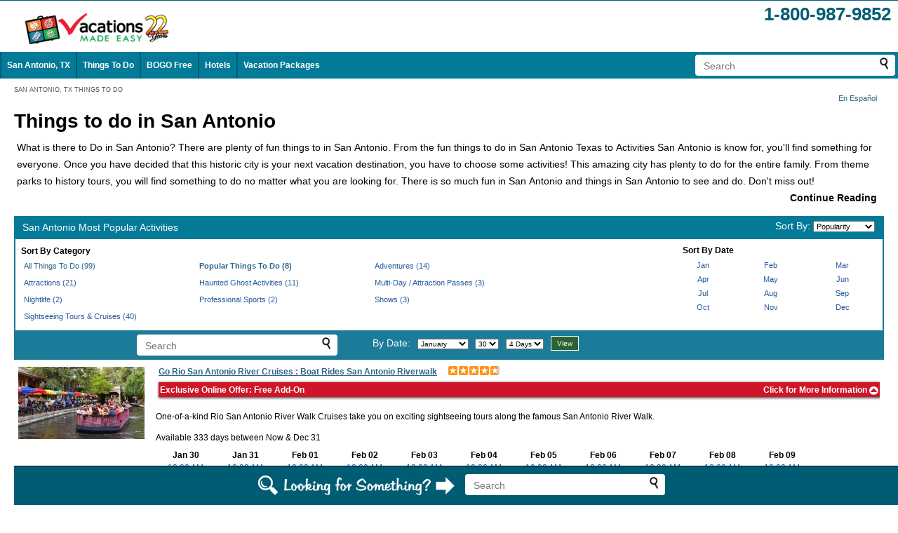

--- FILE ---
content_type: text/html;charset=UTF-8
request_url: https://www.vacationsmadeeasy.com/SanAntonioTX/activity/?CFID=1408975&CFTOKEN=87b732abecc59533-5B811C60-CEC0-9760-FC5B738EFA3902B6
body_size: 29844
content:
<!DOCTYPE html>



<html class="no-js" lang="en">

<head>
	
	
	
	<meta http-equiv="X-UA-Compatible" content="IE=EDGE" /> 
	
	
	
	

<meta name="viewport" content="width=device-width, initial-scale=1">


	
	
	
	<link rel="icon" href="/images/favicon.ico" type="image/x-icon" />
	<link rel="shortcut icon" href="/images/favicon.ico" type="image/x-icon" />
	
	
	
	
	
	
	
	
	
	
	
	
	
	
<title>Top 99  Things to do in San Antonio 2026</title><meta name="description" content="Top 99 San Antonio Most Popular Activities 2026: San Antonio Things to Do including Attractions, SeaWorld and Splashtown Theme Parks, Carriage Tours, Museums, RiverWalk Dining at the Hard Rock Cafe" /><meta name="keywords" content=" San Antonio, Texas, Activities, Attractions, SeaWorld, Splashtown, Theme Parks, Carriage Rides, Tours, Museums, RiverWalk, Dining, Hard Rock Cafe" /><link rel="canonical" href="https://www.vacationsmadeeasy.com/SanAntonioTX/activity/">
<link rel="alternate" media="only screen and (max-width: 700px)" href="https://www.vacationsmadeeasy.com/SanAntonioTX/activity/?mobr=1">
<meta http-equiv="Referrer-Policy" content="no-referrer, strict-origin-when-cross-origin" />



<style>
.accordion {
	/* background-color: #eee; */
	background-color: white;
	cursor: pointer;
	padding: 4px;
	width: 100%;
	border: none;
	text-align: left;
	outline: none;
	transition: 0.4s;
}

.active, .accordion:hover {
	/* background-color: #ccc; */
}

.accordion:after {
	content: 'Continue Reading';
	font-weight: bold;
	float: right;
	margin-left: 5px;
	margin-top: 0;
}

.active:after {
	content: "Close";
}

.panel {
	padding: 0 4px;
	background-color: white;
	max-height: 0;
	overflow: hidden;
	transition: max-height 0.2s ease-out;
}
</style>


<style>

	.miniSch_5 {
		display:none;
	}
	@media only screen and (min-width: 720px) {
		.miniSch_5 {
			display:table-cell;
		}
	}
	
	.miniSch_6 {
		display:none;
	}
	@media only screen and (min-width: 805px) {
		.miniSch_6 {
			display:table-cell;
		}
	}
	
	.miniSch_7 {
		display:none;
	}
	@media only screen and (min-width: 890px) {
		.miniSch_7 {
			display:table-cell;
		}
	}
	
	.miniSch_8 {
		display:none;
	}
	@media only screen and (min-width: 975px) {
		.miniSch_8 {
			display:table-cell;
		}
	}
	
	.miniSch_9 {
		display:none;
	}
	@media only screen and (min-width: 1060px) {
		.miniSch_9 {
			display:table-cell;
		}
	}
	
	.miniSch_10 {
		display:none;
	}
	@media only screen and (min-width: 1145px) {
		.miniSch_10 {
			display:table-cell;
		}
	}
	
	.miniSch_11 {
		display:none;
	}
	@media only screen and (min-width: 1230px) {
		.miniSch_11 {
			display:table-cell;
		}
	}
	
	.miniSch_12 {
		display:none;
	}
	@media only screen and (min-width: 1315px) {
		.miniSch_12 {
			display:table-cell;
		}
	}
	
	.miniSch_13 {
		display:none;
	}
	@media only screen and (min-width: 1400px) {
		.miniSch_13 {
			display:table-cell;
		}
	}
	
	.miniSch_14 {
		display:none;
	}
	@media only screen and (min-width: 1485px) {
		.miniSch_14 {
			display:table-cell;
		}
	}
	
	.miniSch_15 {
		display:none;
	}
	@media only screen and (min-width: 1570px) {
		.miniSch_15 {
			display:table-cell;
		}
	}
	
	.miniSch_16 {
		display:none;
	}
	@media only screen and (min-width: 1655px) {
		.miniSch_16 {
			display:table-cell;
		}
	}
	
	.miniSch_17 {
		display:none;
	}
	@media only screen and (min-width: 1740px) {
		.miniSch_17 {
			display:table-cell;
		}
	}
	
	.miniSch_18 {
		display:none;
	}
	@media only screen and (min-width: 1825px) {
		.miniSch_18 {
			display:table-cell;
		}
	}
	
	.miniSch_19 {
		display:none;
	}
	@media only screen and (min-width: 1910px) {
		.miniSch_19 {
			display:table-cell;
		}
	}
	
	.miniSch_20 {
		display:none;
	}
	@media only screen and (min-width: 1995px) {
		.miniSch_20 {
			display:table-cell;
		}
	}
	
	.miniSch_21 {
		display:none;
	}
	@media only screen and (min-width: 2080px) {
		.miniSch_21 {
			display:table-cell;
		}
	}
	
	.miniSch_22 {
		display:none;
	}
	@media only screen and (min-width: 2165px) {
		.miniSch_22 {
			display:table-cell;
		}
	}
	
	.miniSch_23 {
		display:none;
	}
	@media only screen and (min-width: 2250px) {
		.miniSch_23 {
			display:table-cell;
		}
	}
	
	.miniSch_24 {
		display:none;
	}
	@media only screen and (min-width: 2335px) {
		.miniSch_24 {
			display:table-cell;
		}
	}
	
	.miniSch_25 {
		display:none;
	}
	@media only screen and (min-width: 2420px) {
		.miniSch_25 {
			display:table-cell;
		}
	}
	
	.miniSch_26 {
		display:none;
	}
	@media only screen and (min-width: 2505px) {
		.miniSch_26 {
			display:table-cell;
		}
	}
	
	.miniSch_27 {
		display:none;
	}
	@media only screen and (min-width: 2590px) {
		.miniSch_27 {
			display:table-cell;
		}
	}
	
	.miniSch_28 {
		display:none;
	}
	@media only screen and (min-width: 2675px) {
		.miniSch_28 {
			display:table-cell;
		}
	}
	
	.miniSch_29 {
		display:none;
	}
	@media only screen and (min-width: 2760px) {
		.miniSch_29 {
			display:table-cell;
		}
	}
	
	.miniSch_30 {
		display:none;
	}
	@media only screen and (min-width: 2845px) {
		.miniSch_30 {
			display:table-cell;
		}
	}
	
</style>


<style>

	.miniSch_5 {
		display:none;
	}
	@media only screen and (min-width: 720px) {
		.miniSch_5 {
			display:table-cell;
		}
	}
	
	.miniSch_6 {
		display:none;
	}
	@media only screen and (min-width: 805px) {
		.miniSch_6 {
			display:table-cell;
		}
	}
	
	.miniSch_7 {
		display:none;
	}
	@media only screen and (min-width: 890px) {
		.miniSch_7 {
			display:table-cell;
		}
	}
	
	.miniSch_8 {
		display:none;
	}
	@media only screen and (min-width: 975px) {
		.miniSch_8 {
			display:table-cell;
		}
	}
	
	.miniSch_9 {
		display:none;
	}
	@media only screen and (min-width: 1060px) {
		.miniSch_9 {
			display:table-cell;
		}
	}
	
	.miniSch_10 {
		display:none;
	}
	@media only screen and (min-width: 1145px) {
		.miniSch_10 {
			display:table-cell;
		}
	}
	
	.miniSch_11 {
		display:none;
	}
	@media only screen and (min-width: 1230px) {
		.miniSch_11 {
			display:table-cell;
		}
	}
	
	.miniSch_12 {
		display:none;
	}
	@media only screen and (min-width: 1315px) {
		.miniSch_12 {
			display:table-cell;
		}
	}
	
	.miniSch_13 {
		display:none;
	}
	@media only screen and (min-width: 1400px) {
		.miniSch_13 {
			display:table-cell;
		}
	}
	
	.miniSch_14 {
		display:none;
	}
	@media only screen and (min-width: 1485px) {
		.miniSch_14 {
			display:table-cell;
		}
	}
	
	.miniSch_15 {
		display:none;
	}
	@media only screen and (min-width: 1570px) {
		.miniSch_15 {
			display:table-cell;
		}
	}
	
	.miniSch_16 {
		display:none;
	}
	@media only screen and (min-width: 1655px) {
		.miniSch_16 {
			display:table-cell;
		}
	}
	
	.miniSch_17 {
		display:none;
	}
	@media only screen and (min-width: 1740px) {
		.miniSch_17 {
			display:table-cell;
		}
	}
	
	.miniSch_18 {
		display:none;
	}
	@media only screen and (min-width: 1825px) {
		.miniSch_18 {
			display:table-cell;
		}
	}
	
	.miniSch_19 {
		display:none;
	}
	@media only screen and (min-width: 1910px) {
		.miniSch_19 {
			display:table-cell;
		}
	}
	
	.miniSch_20 {
		display:none;
	}
	@media only screen and (min-width: 1995px) {
		.miniSch_20 {
			display:table-cell;
		}
	}
	
	.miniSch_21 {
		display:none;
	}
	@media only screen and (min-width: 2080px) {
		.miniSch_21 {
			display:table-cell;
		}
	}
	
	.miniSch_22 {
		display:none;
	}
	@media only screen and (min-width: 2165px) {
		.miniSch_22 {
			display:table-cell;
		}
	}
	
	.miniSch_23 {
		display:none;
	}
	@media only screen and (min-width: 2250px) {
		.miniSch_23 {
			display:table-cell;
		}
	}
	
	.miniSch_24 {
		display:none;
	}
	@media only screen and (min-width: 2335px) {
		.miniSch_24 {
			display:table-cell;
		}
	}
	
	.miniSch_25 {
		display:none;
	}
	@media only screen and (min-width: 2420px) {
		.miniSch_25 {
			display:table-cell;
		}
	}
	
	.miniSch_26 {
		display:none;
	}
	@media only screen and (min-width: 2505px) {
		.miniSch_26 {
			display:table-cell;
		}
	}
	
	.miniSch_27 {
		display:none;
	}
	@media only screen and (min-width: 2590px) {
		.miniSch_27 {
			display:table-cell;
		}
	}
	
	.miniSch_28 {
		display:none;
	}
	@media only screen and (min-width: 2675px) {
		.miniSch_28 {
			display:table-cell;
		}
	}
	
	.miniSch_29 {
		display:none;
	}
	@media only screen and (min-width: 2760px) {
		.miniSch_29 {
			display:table-cell;
		}
	}
	
	.miniSch_30 {
		display:none;
	}
	@media only screen and (min-width: 2845px) {
		.miniSch_30 {
			display:table-cell;
		}
	}
	
</style>


<style>

	.miniSch_5 {
		display:none;
	}
	@media only screen and (min-width: 720px) {
		.miniSch_5 {
			display:table-cell;
		}
	}
	
	.miniSch_6 {
		display:none;
	}
	@media only screen and (min-width: 805px) {
		.miniSch_6 {
			display:table-cell;
		}
	}
	
	.miniSch_7 {
		display:none;
	}
	@media only screen and (min-width: 890px) {
		.miniSch_7 {
			display:table-cell;
		}
	}
	
	.miniSch_8 {
		display:none;
	}
	@media only screen and (min-width: 975px) {
		.miniSch_8 {
			display:table-cell;
		}
	}
	
	.miniSch_9 {
		display:none;
	}
	@media only screen and (min-width: 1060px) {
		.miniSch_9 {
			display:table-cell;
		}
	}
	
	.miniSch_10 {
		display:none;
	}
	@media only screen and (min-width: 1145px) {
		.miniSch_10 {
			display:table-cell;
		}
	}
	
	.miniSch_11 {
		display:none;
	}
	@media only screen and (min-width: 1230px) {
		.miniSch_11 {
			display:table-cell;
		}
	}
	
	.miniSch_12 {
		display:none;
	}
	@media only screen and (min-width: 1315px) {
		.miniSch_12 {
			display:table-cell;
		}
	}
	
	.miniSch_13 {
		display:none;
	}
	@media only screen and (min-width: 1400px) {
		.miniSch_13 {
			display:table-cell;
		}
	}
	
	.miniSch_14 {
		display:none;
	}
	@media only screen and (min-width: 1485px) {
		.miniSch_14 {
			display:table-cell;
		}
	}
	
	.miniSch_15 {
		display:none;
	}
	@media only screen and (min-width: 1570px) {
		.miniSch_15 {
			display:table-cell;
		}
	}
	
	.miniSch_16 {
		display:none;
	}
	@media only screen and (min-width: 1655px) {
		.miniSch_16 {
			display:table-cell;
		}
	}
	
	.miniSch_17 {
		display:none;
	}
	@media only screen and (min-width: 1740px) {
		.miniSch_17 {
			display:table-cell;
		}
	}
	
	.miniSch_18 {
		display:none;
	}
	@media only screen and (min-width: 1825px) {
		.miniSch_18 {
			display:table-cell;
		}
	}
	
	.miniSch_19 {
		display:none;
	}
	@media only screen and (min-width: 1910px) {
		.miniSch_19 {
			display:table-cell;
		}
	}
	
	.miniSch_20 {
		display:none;
	}
	@media only screen and (min-width: 1995px) {
		.miniSch_20 {
			display:table-cell;
		}
	}
	
	.miniSch_21 {
		display:none;
	}
	@media only screen and (min-width: 2080px) {
		.miniSch_21 {
			display:table-cell;
		}
	}
	
	.miniSch_22 {
		display:none;
	}
	@media only screen and (min-width: 2165px) {
		.miniSch_22 {
			display:table-cell;
		}
	}
	
	.miniSch_23 {
		display:none;
	}
	@media only screen and (min-width: 2250px) {
		.miniSch_23 {
			display:table-cell;
		}
	}
	
	.miniSch_24 {
		display:none;
	}
	@media only screen and (min-width: 2335px) {
		.miniSch_24 {
			display:table-cell;
		}
	}
	
	.miniSch_25 {
		display:none;
	}
	@media only screen and (min-width: 2420px) {
		.miniSch_25 {
			display:table-cell;
		}
	}
	
	.miniSch_26 {
		display:none;
	}
	@media only screen and (min-width: 2505px) {
		.miniSch_26 {
			display:table-cell;
		}
	}
	
	.miniSch_27 {
		display:none;
	}
	@media only screen and (min-width: 2590px) {
		.miniSch_27 {
			display:table-cell;
		}
	}
	
	.miniSch_28 {
		display:none;
	}
	@media only screen and (min-width: 2675px) {
		.miniSch_28 {
			display:table-cell;
		}
	}
	
	.miniSch_29 {
		display:none;
	}
	@media only screen and (min-width: 2760px) {
		.miniSch_29 {
			display:table-cell;
		}
	}
	
	.miniSch_30 {
		display:none;
	}
	@media only screen and (min-width: 2845px) {
		.miniSch_30 {
			display:table-cell;
		}
	}
	
</style>


<style>

	.miniSch_5 {
		display:none;
	}
	@media only screen and (min-width: 720px) {
		.miniSch_5 {
			display:table-cell;
		}
	}
	
	.miniSch_6 {
		display:none;
	}
	@media only screen and (min-width: 805px) {
		.miniSch_6 {
			display:table-cell;
		}
	}
	
	.miniSch_7 {
		display:none;
	}
	@media only screen and (min-width: 890px) {
		.miniSch_7 {
			display:table-cell;
		}
	}
	
	.miniSch_8 {
		display:none;
	}
	@media only screen and (min-width: 975px) {
		.miniSch_8 {
			display:table-cell;
		}
	}
	
	.miniSch_9 {
		display:none;
	}
	@media only screen and (min-width: 1060px) {
		.miniSch_9 {
			display:table-cell;
		}
	}
	
	.miniSch_10 {
		display:none;
	}
	@media only screen and (min-width: 1145px) {
		.miniSch_10 {
			display:table-cell;
		}
	}
	
	.miniSch_11 {
		display:none;
	}
	@media only screen and (min-width: 1230px) {
		.miniSch_11 {
			display:table-cell;
		}
	}
	
	.miniSch_12 {
		display:none;
	}
	@media only screen and (min-width: 1315px) {
		.miniSch_12 {
			display:table-cell;
		}
	}
	
	.miniSch_13 {
		display:none;
	}
	@media only screen and (min-width: 1400px) {
		.miniSch_13 {
			display:table-cell;
		}
	}
	
	.miniSch_14 {
		display:none;
	}
	@media only screen and (min-width: 1485px) {
		.miniSch_14 {
			display:table-cell;
		}
	}
	
	.miniSch_15 {
		display:none;
	}
	@media only screen and (min-width: 1570px) {
		.miniSch_15 {
			display:table-cell;
		}
	}
	
	.miniSch_16 {
		display:none;
	}
	@media only screen and (min-width: 1655px) {
		.miniSch_16 {
			display:table-cell;
		}
	}
	
	.miniSch_17 {
		display:none;
	}
	@media only screen and (min-width: 1740px) {
		.miniSch_17 {
			display:table-cell;
		}
	}
	
	.miniSch_18 {
		display:none;
	}
	@media only screen and (min-width: 1825px) {
		.miniSch_18 {
			display:table-cell;
		}
	}
	
	.miniSch_19 {
		display:none;
	}
	@media only screen and (min-width: 1910px) {
		.miniSch_19 {
			display:table-cell;
		}
	}
	
	.miniSch_20 {
		display:none;
	}
	@media only screen and (min-width: 1995px) {
		.miniSch_20 {
			display:table-cell;
		}
	}
	
	.miniSch_21 {
		display:none;
	}
	@media only screen and (min-width: 2080px) {
		.miniSch_21 {
			display:table-cell;
		}
	}
	
	.miniSch_22 {
		display:none;
	}
	@media only screen and (min-width: 2165px) {
		.miniSch_22 {
			display:table-cell;
		}
	}
	
	.miniSch_23 {
		display:none;
	}
	@media only screen and (min-width: 2250px) {
		.miniSch_23 {
			display:table-cell;
		}
	}
	
	.miniSch_24 {
		display:none;
	}
	@media only screen and (min-width: 2335px) {
		.miniSch_24 {
			display:table-cell;
		}
	}
	
	.miniSch_25 {
		display:none;
	}
	@media only screen and (min-width: 2420px) {
		.miniSch_25 {
			display:table-cell;
		}
	}
	
	.miniSch_26 {
		display:none;
	}
	@media only screen and (min-width: 2505px) {
		.miniSch_26 {
			display:table-cell;
		}
	}
	
	.miniSch_27 {
		display:none;
	}
	@media only screen and (min-width: 2590px) {
		.miniSch_27 {
			display:table-cell;
		}
	}
	
	.miniSch_28 {
		display:none;
	}
	@media only screen and (min-width: 2675px) {
		.miniSch_28 {
			display:table-cell;
		}
	}
	
	.miniSch_29 {
		display:none;
	}
	@media only screen and (min-width: 2760px) {
		.miniSch_29 {
			display:table-cell;
		}
	}
	
	.miniSch_30 {
		display:none;
	}
	@media only screen and (min-width: 2845px) {
		.miniSch_30 {
			display:table-cell;
		}
	}
	
</style>


<style>

	.miniSch_5 {
		display:none;
	}
	@media only screen and (min-width: 720px) {
		.miniSch_5 {
			display:table-cell;
		}
	}
	
	.miniSch_6 {
		display:none;
	}
	@media only screen and (min-width: 805px) {
		.miniSch_6 {
			display:table-cell;
		}
	}
	
	.miniSch_7 {
		display:none;
	}
	@media only screen and (min-width: 890px) {
		.miniSch_7 {
			display:table-cell;
		}
	}
	
	.miniSch_8 {
		display:none;
	}
	@media only screen and (min-width: 975px) {
		.miniSch_8 {
			display:table-cell;
		}
	}
	
	.miniSch_9 {
		display:none;
	}
	@media only screen and (min-width: 1060px) {
		.miniSch_9 {
			display:table-cell;
		}
	}
	
	.miniSch_10 {
		display:none;
	}
	@media only screen and (min-width: 1145px) {
		.miniSch_10 {
			display:table-cell;
		}
	}
	
	.miniSch_11 {
		display:none;
	}
	@media only screen and (min-width: 1230px) {
		.miniSch_11 {
			display:table-cell;
		}
	}
	
	.miniSch_12 {
		display:none;
	}
	@media only screen and (min-width: 1315px) {
		.miniSch_12 {
			display:table-cell;
		}
	}
	
	.miniSch_13 {
		display:none;
	}
	@media only screen and (min-width: 1400px) {
		.miniSch_13 {
			display:table-cell;
		}
	}
	
	.miniSch_14 {
		display:none;
	}
	@media only screen and (min-width: 1485px) {
		.miniSch_14 {
			display:table-cell;
		}
	}
	
	.miniSch_15 {
		display:none;
	}
	@media only screen and (min-width: 1570px) {
		.miniSch_15 {
			display:table-cell;
		}
	}
	
	.miniSch_16 {
		display:none;
	}
	@media only screen and (min-width: 1655px) {
		.miniSch_16 {
			display:table-cell;
		}
	}
	
	.miniSch_17 {
		display:none;
	}
	@media only screen and (min-width: 1740px) {
		.miniSch_17 {
			display:table-cell;
		}
	}
	
	.miniSch_18 {
		display:none;
	}
	@media only screen and (min-width: 1825px) {
		.miniSch_18 {
			display:table-cell;
		}
	}
	
	.miniSch_19 {
		display:none;
	}
	@media only screen and (min-width: 1910px) {
		.miniSch_19 {
			display:table-cell;
		}
	}
	
	.miniSch_20 {
		display:none;
	}
	@media only screen and (min-width: 1995px) {
		.miniSch_20 {
			display:table-cell;
		}
	}
	
	.miniSch_21 {
		display:none;
	}
	@media only screen and (min-width: 2080px) {
		.miniSch_21 {
			display:table-cell;
		}
	}
	
	.miniSch_22 {
		display:none;
	}
	@media only screen and (min-width: 2165px) {
		.miniSch_22 {
			display:table-cell;
		}
	}
	
	.miniSch_23 {
		display:none;
	}
	@media only screen and (min-width: 2250px) {
		.miniSch_23 {
			display:table-cell;
		}
	}
	
	.miniSch_24 {
		display:none;
	}
	@media only screen and (min-width: 2335px) {
		.miniSch_24 {
			display:table-cell;
		}
	}
	
	.miniSch_25 {
		display:none;
	}
	@media only screen and (min-width: 2420px) {
		.miniSch_25 {
			display:table-cell;
		}
	}
	
	.miniSch_26 {
		display:none;
	}
	@media only screen and (min-width: 2505px) {
		.miniSch_26 {
			display:table-cell;
		}
	}
	
	.miniSch_27 {
		display:none;
	}
	@media only screen and (min-width: 2590px) {
		.miniSch_27 {
			display:table-cell;
		}
	}
	
	.miniSch_28 {
		display:none;
	}
	@media only screen and (min-width: 2675px) {
		.miniSch_28 {
			display:table-cell;
		}
	}
	
	.miniSch_29 {
		display:none;
	}
	@media only screen and (min-width: 2760px) {
		.miniSch_29 {
			display:table-cell;
		}
	}
	
	.miniSch_30 {
		display:none;
	}
	@media only screen and (min-width: 2845px) {
		.miniSch_30 {
			display:table-cell;
		}
	}
	
</style>


<style>

	.miniSch_5 {
		display:none;
	}
	@media only screen and (min-width: 720px) {
		.miniSch_5 {
			display:table-cell;
		}
	}
	
	.miniSch_6 {
		display:none;
	}
	@media only screen and (min-width: 805px) {
		.miniSch_6 {
			display:table-cell;
		}
	}
	
	.miniSch_7 {
		display:none;
	}
	@media only screen and (min-width: 890px) {
		.miniSch_7 {
			display:table-cell;
		}
	}
	
	.miniSch_8 {
		display:none;
	}
	@media only screen and (min-width: 975px) {
		.miniSch_8 {
			display:table-cell;
		}
	}
	
	.miniSch_9 {
		display:none;
	}
	@media only screen and (min-width: 1060px) {
		.miniSch_9 {
			display:table-cell;
		}
	}
	
	.miniSch_10 {
		display:none;
	}
	@media only screen and (min-width: 1145px) {
		.miniSch_10 {
			display:table-cell;
		}
	}
	
	.miniSch_11 {
		display:none;
	}
	@media only screen and (min-width: 1230px) {
		.miniSch_11 {
			display:table-cell;
		}
	}
	
	.miniSch_12 {
		display:none;
	}
	@media only screen and (min-width: 1315px) {
		.miniSch_12 {
			display:table-cell;
		}
	}
	
	.miniSch_13 {
		display:none;
	}
	@media only screen and (min-width: 1400px) {
		.miniSch_13 {
			display:table-cell;
		}
	}
	
	.miniSch_14 {
		display:none;
	}
	@media only screen and (min-width: 1485px) {
		.miniSch_14 {
			display:table-cell;
		}
	}
	
	.miniSch_15 {
		display:none;
	}
	@media only screen and (min-width: 1570px) {
		.miniSch_15 {
			display:table-cell;
		}
	}
	
	.miniSch_16 {
		display:none;
	}
	@media only screen and (min-width: 1655px) {
		.miniSch_16 {
			display:table-cell;
		}
	}
	
	.miniSch_17 {
		display:none;
	}
	@media only screen and (min-width: 1740px) {
		.miniSch_17 {
			display:table-cell;
		}
	}
	
	.miniSch_18 {
		display:none;
	}
	@media only screen and (min-width: 1825px) {
		.miniSch_18 {
			display:table-cell;
		}
	}
	
	.miniSch_19 {
		display:none;
	}
	@media only screen and (min-width: 1910px) {
		.miniSch_19 {
			display:table-cell;
		}
	}
	
	.miniSch_20 {
		display:none;
	}
	@media only screen and (min-width: 1995px) {
		.miniSch_20 {
			display:table-cell;
		}
	}
	
	.miniSch_21 {
		display:none;
	}
	@media only screen and (min-width: 2080px) {
		.miniSch_21 {
			display:table-cell;
		}
	}
	
	.miniSch_22 {
		display:none;
	}
	@media only screen and (min-width: 2165px) {
		.miniSch_22 {
			display:table-cell;
		}
	}
	
	.miniSch_23 {
		display:none;
	}
	@media only screen and (min-width: 2250px) {
		.miniSch_23 {
			display:table-cell;
		}
	}
	
	.miniSch_24 {
		display:none;
	}
	@media only screen and (min-width: 2335px) {
		.miniSch_24 {
			display:table-cell;
		}
	}
	
	.miniSch_25 {
		display:none;
	}
	@media only screen and (min-width: 2420px) {
		.miniSch_25 {
			display:table-cell;
		}
	}
	
	.miniSch_26 {
		display:none;
	}
	@media only screen and (min-width: 2505px) {
		.miniSch_26 {
			display:table-cell;
		}
	}
	
	.miniSch_27 {
		display:none;
	}
	@media only screen and (min-width: 2590px) {
		.miniSch_27 {
			display:table-cell;
		}
	}
	
	.miniSch_28 {
		display:none;
	}
	@media only screen and (min-width: 2675px) {
		.miniSch_28 {
			display:table-cell;
		}
	}
	
	.miniSch_29 {
		display:none;
	}
	@media only screen and (min-width: 2760px) {
		.miniSch_29 {
			display:table-cell;
		}
	}
	
	.miniSch_30 {
		display:none;
	}
	@media only screen and (min-width: 2845px) {
		.miniSch_30 {
			display:table-cell;
		}
	}
	
</style>


<style>

	.miniSch_5 {
		display:none;
	}
	@media only screen and (min-width: 720px) {
		.miniSch_5 {
			display:table-cell;
		}
	}
	
	.miniSch_6 {
		display:none;
	}
	@media only screen and (min-width: 805px) {
		.miniSch_6 {
			display:table-cell;
		}
	}
	
	.miniSch_7 {
		display:none;
	}
	@media only screen and (min-width: 890px) {
		.miniSch_7 {
			display:table-cell;
		}
	}
	
	.miniSch_8 {
		display:none;
	}
	@media only screen and (min-width: 975px) {
		.miniSch_8 {
			display:table-cell;
		}
	}
	
	.miniSch_9 {
		display:none;
	}
	@media only screen and (min-width: 1060px) {
		.miniSch_9 {
			display:table-cell;
		}
	}
	
	.miniSch_10 {
		display:none;
	}
	@media only screen and (min-width: 1145px) {
		.miniSch_10 {
			display:table-cell;
		}
	}
	
	.miniSch_11 {
		display:none;
	}
	@media only screen and (min-width: 1230px) {
		.miniSch_11 {
			display:table-cell;
		}
	}
	
	.miniSch_12 {
		display:none;
	}
	@media only screen and (min-width: 1315px) {
		.miniSch_12 {
			display:table-cell;
		}
	}
	
	.miniSch_13 {
		display:none;
	}
	@media only screen and (min-width: 1400px) {
		.miniSch_13 {
			display:table-cell;
		}
	}
	
	.miniSch_14 {
		display:none;
	}
	@media only screen and (min-width: 1485px) {
		.miniSch_14 {
			display:table-cell;
		}
	}
	
	.miniSch_15 {
		display:none;
	}
	@media only screen and (min-width: 1570px) {
		.miniSch_15 {
			display:table-cell;
		}
	}
	
	.miniSch_16 {
		display:none;
	}
	@media only screen and (min-width: 1655px) {
		.miniSch_16 {
			display:table-cell;
		}
	}
	
	.miniSch_17 {
		display:none;
	}
	@media only screen and (min-width: 1740px) {
		.miniSch_17 {
			display:table-cell;
		}
	}
	
	.miniSch_18 {
		display:none;
	}
	@media only screen and (min-width: 1825px) {
		.miniSch_18 {
			display:table-cell;
		}
	}
	
	.miniSch_19 {
		display:none;
	}
	@media only screen and (min-width: 1910px) {
		.miniSch_19 {
			display:table-cell;
		}
	}
	
	.miniSch_20 {
		display:none;
	}
	@media only screen and (min-width: 1995px) {
		.miniSch_20 {
			display:table-cell;
		}
	}
	
	.miniSch_21 {
		display:none;
	}
	@media only screen and (min-width: 2080px) {
		.miniSch_21 {
			display:table-cell;
		}
	}
	
	.miniSch_22 {
		display:none;
	}
	@media only screen and (min-width: 2165px) {
		.miniSch_22 {
			display:table-cell;
		}
	}
	
	.miniSch_23 {
		display:none;
	}
	@media only screen and (min-width: 2250px) {
		.miniSch_23 {
			display:table-cell;
		}
	}
	
	.miniSch_24 {
		display:none;
	}
	@media only screen and (min-width: 2335px) {
		.miniSch_24 {
			display:table-cell;
		}
	}
	
	.miniSch_25 {
		display:none;
	}
	@media only screen and (min-width: 2420px) {
		.miniSch_25 {
			display:table-cell;
		}
	}
	
	.miniSch_26 {
		display:none;
	}
	@media only screen and (min-width: 2505px) {
		.miniSch_26 {
			display:table-cell;
		}
	}
	
	.miniSch_27 {
		display:none;
	}
	@media only screen and (min-width: 2590px) {
		.miniSch_27 {
			display:table-cell;
		}
	}
	
	.miniSch_28 {
		display:none;
	}
	@media only screen and (min-width: 2675px) {
		.miniSch_28 {
			display:table-cell;
		}
	}
	
	.miniSch_29 {
		display:none;
	}
	@media only screen and (min-width: 2760px) {
		.miniSch_29 {
			display:table-cell;
		}
	}
	
	.miniSch_30 {
		display:none;
	}
	@media only screen and (min-width: 2845px) {
		.miniSch_30 {
			display:table-cell;
		}
	}
	
</style>


<style>

	.miniSch_5 {
		display:none;
	}
	@media only screen and (min-width: 720px) {
		.miniSch_5 {
			display:table-cell;
		}
	}
	
	.miniSch_6 {
		display:none;
	}
	@media only screen and (min-width: 805px) {
		.miniSch_6 {
			display:table-cell;
		}
	}
	
	.miniSch_7 {
		display:none;
	}
	@media only screen and (min-width: 890px) {
		.miniSch_7 {
			display:table-cell;
		}
	}
	
	.miniSch_8 {
		display:none;
	}
	@media only screen and (min-width: 975px) {
		.miniSch_8 {
			display:table-cell;
		}
	}
	
	.miniSch_9 {
		display:none;
	}
	@media only screen and (min-width: 1060px) {
		.miniSch_9 {
			display:table-cell;
		}
	}
	
	.miniSch_10 {
		display:none;
	}
	@media only screen and (min-width: 1145px) {
		.miniSch_10 {
			display:table-cell;
		}
	}
	
	.miniSch_11 {
		display:none;
	}
	@media only screen and (min-width: 1230px) {
		.miniSch_11 {
			display:table-cell;
		}
	}
	
	.miniSch_12 {
		display:none;
	}
	@media only screen and (min-width: 1315px) {
		.miniSch_12 {
			display:table-cell;
		}
	}
	
	.miniSch_13 {
		display:none;
	}
	@media only screen and (min-width: 1400px) {
		.miniSch_13 {
			display:table-cell;
		}
	}
	
	.miniSch_14 {
		display:none;
	}
	@media only screen and (min-width: 1485px) {
		.miniSch_14 {
			display:table-cell;
		}
	}
	
	.miniSch_15 {
		display:none;
	}
	@media only screen and (min-width: 1570px) {
		.miniSch_15 {
			display:table-cell;
		}
	}
	
	.miniSch_16 {
		display:none;
	}
	@media only screen and (min-width: 1655px) {
		.miniSch_16 {
			display:table-cell;
		}
	}
	
	.miniSch_17 {
		display:none;
	}
	@media only screen and (min-width: 1740px) {
		.miniSch_17 {
			display:table-cell;
		}
	}
	
	.miniSch_18 {
		display:none;
	}
	@media only screen and (min-width: 1825px) {
		.miniSch_18 {
			display:table-cell;
		}
	}
	
	.miniSch_19 {
		display:none;
	}
	@media only screen and (min-width: 1910px) {
		.miniSch_19 {
			display:table-cell;
		}
	}
	
	.miniSch_20 {
		display:none;
	}
	@media only screen and (min-width: 1995px) {
		.miniSch_20 {
			display:table-cell;
		}
	}
	
	.miniSch_21 {
		display:none;
	}
	@media only screen and (min-width: 2080px) {
		.miniSch_21 {
			display:table-cell;
		}
	}
	
	.miniSch_22 {
		display:none;
	}
	@media only screen and (min-width: 2165px) {
		.miniSch_22 {
			display:table-cell;
		}
	}
	
	.miniSch_23 {
		display:none;
	}
	@media only screen and (min-width: 2250px) {
		.miniSch_23 {
			display:table-cell;
		}
	}
	
	.miniSch_24 {
		display:none;
	}
	@media only screen and (min-width: 2335px) {
		.miniSch_24 {
			display:table-cell;
		}
	}
	
	.miniSch_25 {
		display:none;
	}
	@media only screen and (min-width: 2420px) {
		.miniSch_25 {
			display:table-cell;
		}
	}
	
	.miniSch_26 {
		display:none;
	}
	@media only screen and (min-width: 2505px) {
		.miniSch_26 {
			display:table-cell;
		}
	}
	
	.miniSch_27 {
		display:none;
	}
	@media only screen and (min-width: 2590px) {
		.miniSch_27 {
			display:table-cell;
		}
	}
	
	.miniSch_28 {
		display:none;
	}
	@media only screen and (min-width: 2675px) {
		.miniSch_28 {
			display:table-cell;
		}
	}
	
	.miniSch_29 {
		display:none;
	}
	@media only screen and (min-width: 2760px) {
		.miniSch_29 {
			display:table-cell;
		}
	}
	
	.miniSch_30 {
		display:none;
	}
	@media only screen and (min-width: 2845px) {
		.miniSch_30 {
			display:table-cell;
		}
	}
	
</style>


<style>

	.miniSch_5 {
		display:none;
	}
	@media only screen and (min-width: 720px) {
		.miniSch_5 {
			display:table-cell;
		}
	}
	
	.miniSch_6 {
		display:none;
	}
	@media only screen and (min-width: 805px) {
		.miniSch_6 {
			display:table-cell;
		}
	}
	
	.miniSch_7 {
		display:none;
	}
	@media only screen and (min-width: 890px) {
		.miniSch_7 {
			display:table-cell;
		}
	}
	
	.miniSch_8 {
		display:none;
	}
	@media only screen and (min-width: 975px) {
		.miniSch_8 {
			display:table-cell;
		}
	}
	
	.miniSch_9 {
		display:none;
	}
	@media only screen and (min-width: 1060px) {
		.miniSch_9 {
			display:table-cell;
		}
	}
	
	.miniSch_10 {
		display:none;
	}
	@media only screen and (min-width: 1145px) {
		.miniSch_10 {
			display:table-cell;
		}
	}
	
	.miniSch_11 {
		display:none;
	}
	@media only screen and (min-width: 1230px) {
		.miniSch_11 {
			display:table-cell;
		}
	}
	
	.miniSch_12 {
		display:none;
	}
	@media only screen and (min-width: 1315px) {
		.miniSch_12 {
			display:table-cell;
		}
	}
	
	.miniSch_13 {
		display:none;
	}
	@media only screen and (min-width: 1400px) {
		.miniSch_13 {
			display:table-cell;
		}
	}
	
	.miniSch_14 {
		display:none;
	}
	@media only screen and (min-width: 1485px) {
		.miniSch_14 {
			display:table-cell;
		}
	}
	
	.miniSch_15 {
		display:none;
	}
	@media only screen and (min-width: 1570px) {
		.miniSch_15 {
			display:table-cell;
		}
	}
	
	.miniSch_16 {
		display:none;
	}
	@media only screen and (min-width: 1655px) {
		.miniSch_16 {
			display:table-cell;
		}
	}
	
	.miniSch_17 {
		display:none;
	}
	@media only screen and (min-width: 1740px) {
		.miniSch_17 {
			display:table-cell;
		}
	}
	
	.miniSch_18 {
		display:none;
	}
	@media only screen and (min-width: 1825px) {
		.miniSch_18 {
			display:table-cell;
		}
	}
	
	.miniSch_19 {
		display:none;
	}
	@media only screen and (min-width: 1910px) {
		.miniSch_19 {
			display:table-cell;
		}
	}
	
	.miniSch_20 {
		display:none;
	}
	@media only screen and (min-width: 1995px) {
		.miniSch_20 {
			display:table-cell;
		}
	}
	
	.miniSch_21 {
		display:none;
	}
	@media only screen and (min-width: 2080px) {
		.miniSch_21 {
			display:table-cell;
		}
	}
	
	.miniSch_22 {
		display:none;
	}
	@media only screen and (min-width: 2165px) {
		.miniSch_22 {
			display:table-cell;
		}
	}
	
	.miniSch_23 {
		display:none;
	}
	@media only screen and (min-width: 2250px) {
		.miniSch_23 {
			display:table-cell;
		}
	}
	
	.miniSch_24 {
		display:none;
	}
	@media only screen and (min-width: 2335px) {
		.miniSch_24 {
			display:table-cell;
		}
	}
	
	.miniSch_25 {
		display:none;
	}
	@media only screen and (min-width: 2420px) {
		.miniSch_25 {
			display:table-cell;
		}
	}
	
	.miniSch_26 {
		display:none;
	}
	@media only screen and (min-width: 2505px) {
		.miniSch_26 {
			display:table-cell;
		}
	}
	
	.miniSch_27 {
		display:none;
	}
	@media only screen and (min-width: 2590px) {
		.miniSch_27 {
			display:table-cell;
		}
	}
	
	.miniSch_28 {
		display:none;
	}
	@media only screen and (min-width: 2675px) {
		.miniSch_28 {
			display:table-cell;
		}
	}
	
	.miniSch_29 {
		display:none;
	}
	@media only screen and (min-width: 2760px) {
		.miniSch_29 {
			display:table-cell;
		}
	}
	
	.miniSch_30 {
		display:none;
	}
	@media only screen and (min-width: 2845px) {
		.miniSch_30 {
			display:table-cell;
		}
	}
	
</style>


<style>

	.miniSch_5 {
		display:none;
	}
	@media only screen and (min-width: 720px) {
		.miniSch_5 {
			display:table-cell;
		}
	}
	
	.miniSch_6 {
		display:none;
	}
	@media only screen and (min-width: 805px) {
		.miniSch_6 {
			display:table-cell;
		}
	}
	
	.miniSch_7 {
		display:none;
	}
	@media only screen and (min-width: 890px) {
		.miniSch_7 {
			display:table-cell;
		}
	}
	
	.miniSch_8 {
		display:none;
	}
	@media only screen and (min-width: 975px) {
		.miniSch_8 {
			display:table-cell;
		}
	}
	
	.miniSch_9 {
		display:none;
	}
	@media only screen and (min-width: 1060px) {
		.miniSch_9 {
			display:table-cell;
		}
	}
	
	.miniSch_10 {
		display:none;
	}
	@media only screen and (min-width: 1145px) {
		.miniSch_10 {
			display:table-cell;
		}
	}
	
	.miniSch_11 {
		display:none;
	}
	@media only screen and (min-width: 1230px) {
		.miniSch_11 {
			display:table-cell;
		}
	}
	
	.miniSch_12 {
		display:none;
	}
	@media only screen and (min-width: 1315px) {
		.miniSch_12 {
			display:table-cell;
		}
	}
	
	.miniSch_13 {
		display:none;
	}
	@media only screen and (min-width: 1400px) {
		.miniSch_13 {
			display:table-cell;
		}
	}
	
	.miniSch_14 {
		display:none;
	}
	@media only screen and (min-width: 1485px) {
		.miniSch_14 {
			display:table-cell;
		}
	}
	
	.miniSch_15 {
		display:none;
	}
	@media only screen and (min-width: 1570px) {
		.miniSch_15 {
			display:table-cell;
		}
	}
	
	.miniSch_16 {
		display:none;
	}
	@media only screen and (min-width: 1655px) {
		.miniSch_16 {
			display:table-cell;
		}
	}
	
	.miniSch_17 {
		display:none;
	}
	@media only screen and (min-width: 1740px) {
		.miniSch_17 {
			display:table-cell;
		}
	}
	
	.miniSch_18 {
		display:none;
	}
	@media only screen and (min-width: 1825px) {
		.miniSch_18 {
			display:table-cell;
		}
	}
	
	.miniSch_19 {
		display:none;
	}
	@media only screen and (min-width: 1910px) {
		.miniSch_19 {
			display:table-cell;
		}
	}
	
	.miniSch_20 {
		display:none;
	}
	@media only screen and (min-width: 1995px) {
		.miniSch_20 {
			display:table-cell;
		}
	}
	
	.miniSch_21 {
		display:none;
	}
	@media only screen and (min-width: 2080px) {
		.miniSch_21 {
			display:table-cell;
		}
	}
	
	.miniSch_22 {
		display:none;
	}
	@media only screen and (min-width: 2165px) {
		.miniSch_22 {
			display:table-cell;
		}
	}
	
	.miniSch_23 {
		display:none;
	}
	@media only screen and (min-width: 2250px) {
		.miniSch_23 {
			display:table-cell;
		}
	}
	
	.miniSch_24 {
		display:none;
	}
	@media only screen and (min-width: 2335px) {
		.miniSch_24 {
			display:table-cell;
		}
	}
	
	.miniSch_25 {
		display:none;
	}
	@media only screen and (min-width: 2420px) {
		.miniSch_25 {
			display:table-cell;
		}
	}
	
	.miniSch_26 {
		display:none;
	}
	@media only screen and (min-width: 2505px) {
		.miniSch_26 {
			display:table-cell;
		}
	}
	
	.miniSch_27 {
		display:none;
	}
	@media only screen and (min-width: 2590px) {
		.miniSch_27 {
			display:table-cell;
		}
	}
	
	.miniSch_28 {
		display:none;
	}
	@media only screen and (min-width: 2675px) {
		.miniSch_28 {
			display:table-cell;
		}
	}
	
	.miniSch_29 {
		display:none;
	}
	@media only screen and (min-width: 2760px) {
		.miniSch_29 {
			display:table-cell;
		}
	}
	
	.miniSch_30 {
		display:none;
	}
	@media only screen and (min-width: 2845px) {
		.miniSch_30 {
			display:table-cell;
		}
	}
	
</style>


	<style>
		.searchContainer_header {
			float:right;
			margin:4px;
			background-color:white;
			border-radius: 4px;
			-moz-border-radius: 4px;
			-webkit-border-radius: 4px;
		}
		.searchContainer {
			margin:4px;
			background-color:white;
			border-radius: 4px;
			-moz-border-radius: 4px;
			-webkit-border-radius: 4px;
		}
		.searchForm {
			display:inline;
		}
		.searchField {
			width:250px;
			border:none;
			outline-width: 0;
			outline: none;
			margin: 0 0 2px 10px;
			font-size:14px;
		}
		.searchButton {
			margin:4px 10px 0 0;
		}
	</style>
	

		<style>
		.staticFooter {
			background: #005C73;
			text-align: center;
			position: fixed;
			width: 100%;
			bottom: 0;
			z-index:100000;
			border-top:2px solid #004052;
			/* box-shadow: 0px -5px 3px #A5A7AA; */
		}
		
		/* You will need to add a bottom padding to your body tag that is equal to (or great than) the height of your footer */
		body {
			padding-bottom: 105px;
		}
		
		</style>
		

		<style>
			.upperContent {
				padding-left:0;
			}
		</style>
		
<style>/* W3.CSS 4.15 December 2020 by Jan Egil and Borge Refsnes */
html{box-sizing:border-box}*,*:before,*:after{box-sizing:inherit}
/* Extract from normalize.css by Nicolas Gallagher and Jonathan Neal git.io/normalize */
html{-ms-text-size-adjust:100%;-webkit-text-size-adjust:100%}body{margin:0}
article,aside,details,figcaption,figure,footer,header,main,menu,nav,section{display:block}summary{display:list-item}
audio,canvas,progress,video{display:inline-block}progress{vertical-align:baseline}
audio:not([controls]){display:none;height:0}[hidden],template{display:none}
a{background-color:transparent}a:active,a:hover{outline-width:0}
abbr[title]{border-bottom:none;text-decoration:underline;text-decoration:underline dotted}
b,strong{font-weight:bolder}dfn{font-style:italic}mark{background:#ff0;color:#000}
small{font-size:80%}sub,sup{font-size:75%;line-height:0;position:relative;vertical-align:baseline}
sub{bottom:-0.25em}sup{top:-0.5em}figure{margin:1em 40px}img{border-style:none}
code,kbd,pre,samp{font-family:monospace,monospace;font-size:1em}hr{box-sizing:content-box;height:0;overflow:visible}
button,input,select,textarea,optgroup{font:inherit;margin:0}optgroup{font-weight:bold}
button,input{overflow:visible}button,select{text-transform:none}
button,[type=button],[type=reset],[type=submit]{-webkit-appearance:button}
button::-moz-focus-inner,[type=button]::-moz-focus-inner,[type=reset]::-moz-focus-inner,[type=submit]::-moz-focus-inner{border-style:none;padding:0}
button:-moz-focusring,[type=button]:-moz-focusring,[type=reset]:-moz-focusring,[type=submit]:-moz-focusring{outline:1px dotted ButtonText}
fieldset{border:1px solid #c0c0c0;margin:0 2px;padding:.35em .625em .75em}
legend{color:inherit;display:table;max-width:100%;padding:0;white-space:normal}textarea{overflow:auto}
[type=checkbox],[type=radio]{padding:0}
[type=number]::-webkit-inner-spin-button,[type=number]::-webkit-outer-spin-button{height:auto}
[type=search]{-webkit-appearance:textfield;outline-offset:-2px}
[type=search]::-webkit-search-decoration{-webkit-appearance:none}
::-webkit-file-upload-button{-webkit-appearance:button;font:inherit}
/* End extract */
html,body{font-family:Verdana,sans-serif;font-size:15px;line-height:1.5}html{overflow-x:hidden}
h1{font-size:36px}h2{font-size:30px}h3{font-size:24px}h4{font-size:20px}h5{font-size:18px}h6{font-size:16px}
.w3-serif{font-family:serif}.w3-sans-serif{font-family:sans-serif}.w3-cursive{font-family:cursive}.w3-monospace{font-family:monospace}
h1,h2,h3,h4,h5,h6{font-family:"Segoe UI",Arial,sans-serif;font-weight:400;margin:10px 0}.w3-wide{letter-spacing:4px}
hr{border:0;border-top:1px solid #eee;margin:20px 0}
.w3-image{max-width:100%;height:auto}img{vertical-align:middle}a{color:inherit}
.w3-table,.w3-table-all{border-collapse:collapse;border-spacing:0;width:100%;display:table}.w3-table-all{border:1px solid #ccc}
.w3-bordered tr,.w3-table-all tr{border-bottom:1px solid #ddd}.w3-striped tbody tr:nth-child(even){background-color:#f1f1f1}
.w3-table-all tr:nth-child(odd){background-color:#fff}.w3-table-all tr:nth-child(even){background-color:#f1f1f1}
.w3-hoverable tbody tr:hover,.w3-ul.w3-hoverable li:hover{background-color:#ccc}.w3-centered tr th,.w3-centered tr td{text-align:center}
.w3-table td,.w3-table th,.w3-table-all td,.w3-table-all th{padding:8px 8px;display:table-cell;text-align:left;vertical-align:top}
.w3-table th:first-child,.w3-table td:first-child,.w3-table-all th:first-child,.w3-table-all td:first-child{padding-left:16px}
.w3-btn,.w3-button{border:none;display:inline-block;padding:8px 16px;vertical-align:middle;overflow:hidden;text-decoration:none;color:inherit;background-color:inherit;text-align:center;cursor:pointer;white-space:nowrap}
.w3-btn:hover{box-shadow:0 8px 16px 0 rgba(0,0,0,0.2),0 6px 20px 0 rgba(0,0,0,0.19)}
.w3-btn,.w3-button{-webkit-touch-callout:none;-webkit-user-select:none;-khtml-user-select:none;-moz-user-select:none;-ms-user-select:none;user-select:none}   
.w3-disabled,.w3-btn:disabled,.w3-button:disabled{cursor:not-allowed;opacity:0.3}.w3-disabled *,:disabled *{pointer-events:none}
.w3-btn.w3-disabled:hover,.w3-btn:disabled:hover{box-shadow:none}
.w3-badge,.w3-tag{background-color:#000;color:#fff;display:inline-block;padding-left:8px;padding-right:8px;text-align:center}.w3-badge{border-radius:50%}
.w3-ul{list-style-type:none;padding:0;margin:0}.w3-ul li{padding:8px 16px;border-bottom:1px solid #ddd}.w3-ul li:last-child{border-bottom:none}
.w3-tooltip,.w3-display-container{position:relative}.w3-tooltip .w3-text{display:none}.w3-tooltip:hover .w3-text{display:inline-block}
.w3-ripple:active{opacity:0.5}.w3-ripple{transition:opacity 0s}
.w3-input{padding:8px;display:block;border:none;border-bottom:1px solid #ccc;width:100%}
.w3-select{padding:9px 0;width:100%;border:none;border-bottom:1px solid #ccc}
.w3-dropdown-click,.w3-dropdown-hover{position:relative;display:inline-block;cursor:pointer}
.w3-dropdown-hover:hover .w3-dropdown-content{display:block}
.w3-dropdown-hover:first-child,.w3-dropdown-click:hover{background-color:#ccc;color:#000}
.w3-dropdown-hover:hover > .w3-button:first-child,.w3-dropdown-click:hover > .w3-button:first-child{background-color:#ccc;color:#000}
.w3-dropdown-content{cursor:auto;color:#000;background-color:#fff;display:none;position:absolute;min-width:160px;margin:0;padding:0;z-index:1}
.w3-check,.w3-radio{width:24px;height:24px;position:relative;top:6px}
.w3-sidebar{height:100%;width:200px;background-color:#fff;position:fixed!important;z-index:1;overflow:auto}
.w3-bar-block .w3-dropdown-hover,.w3-bar-block .w3-dropdown-click{width:100%}
.w3-bar-block .w3-dropdown-hover .w3-dropdown-content,.w3-bar-block .w3-dropdown-click .w3-dropdown-content{min-width:100%}
.w3-bar-block .w3-dropdown-hover .w3-button,.w3-bar-block .w3-dropdown-click .w3-button{width:100%;text-align:left;padding:8px 16px}
.w3-main,#main{transition:margin-left .4s}
.w3-modal{z-index:3;display:none;padding-top:100px;position:fixed;left:0;top:0;width:100%;height:100%;overflow:auto;background-color:rgb(0,0,0);background-color:rgba(0,0,0,0.4)}
.w3-modal-content{margin:auto;background-color:#fff;position:relative;padding:0;outline:0;width:600px}
.w3-bar{width:100%;overflow:hidden}.w3-center .w3-bar{display:inline-block;width:auto}
.w3-bar .w3-bar-item{padding:8px 16px;float:left;width:auto;border:none;display:block;outline:0}
.w3-bar .w3-dropdown-hover,.w3-bar .w3-dropdown-click{position:static;float:left}
.w3-bar .w3-button{white-space:normal}
.w3-bar-block .w3-bar-item{width:100%;display:block;padding:8px 16px;text-align:left;border:none;white-space:normal;float:none;outline:0}
.w3-bar-block.w3-center .w3-bar-item{text-align:center}.w3-block{display:block;width:100%}
.w3-responsive{display:block;overflow-x:auto}
.w3-container:after,.w3-container:before,.w3-panel:after,.w3-panel:before,.w3-row:after,.w3-row:before,.w3-row-padding:after,.w3-row-padding:before,
.w3-cell-row:before,.w3-cell-row:after,.w3-clear:after,.w3-clear:before,.w3-bar:before,.w3-bar:after{content:"";display:table;clear:both}
.w3-col,.w3-half,.w3-third,.w3-twothird,.w3-threequarter,.w3-quarter{float:left;width:100%}
.w3-col.s1{width:8.33333%}.w3-col.s2{width:16.66666%}.w3-col.s3{width:24.99999%}.w3-col.s4{width:33.33333%}
.w3-col.s5{width:41.66666%}.w3-col.s6{width:49.99999%}.w3-col.s7{width:58.33333%}.w3-col.s8{width:66.66666%}
.w3-col.s9{width:74.99999%}.w3-col.s10{width:83.33333%}.w3-col.s11{width:91.66666%}.w3-col.s12{width:99.99999%}
@media (min-width:601px){.w3-col.m1{width:8.33333%}.w3-col.m2{width:16.66666%}.w3-col.m3,.w3-quarter{width:24.99999%}.w3-col.m4,.w3-third{width:33.33333%}
.w3-col.m5{width:41.66666%}.w3-col.m6,.w3-half{width:49.99999%}.w3-col.m7{width:58.33333%}.w3-col.m8,.w3-twothird{width:66.66666%}
.w3-col.m9,.w3-threequarter{width:74.99999%}.w3-col.m10{width:83.33333%}.w3-col.m11{width:91.66666%}.w3-col.m12{width:99.99999%}}
@media (min-width:993px){.w3-col.l1{width:8.33333%}.w3-col.l2{width:16.66666%}.w3-col.l3{width:24.99999%}.w3-col.l4{width:33.33333%}
.w3-col.l5{width:41.66666%}.w3-col.l6{width:49.99999%}.w3-col.l7{width:58.33333%}.w3-col.l8{width:66.66666%}
.w3-col.l9{width:74.99999%}.w3-col.l10{width:83.33333%}.w3-col.l11{width:91.66666%}.w3-col.l12{width:99.99999%}}
.w3-rest{overflow:hidden}.w3-stretch{margin-left:-16px;margin-right:-16px}
.w3-content,.w3-auto{margin-left:auto;margin-right:auto}.w3-content{max-width:980px}.w3-auto{max-width:1140px}
.w3-cell-row{display:table;width:100%}.w3-cell{display:table-cell}
.w3-cell-top{vertical-align:top}.w3-cell-middle{vertical-align:middle}.w3-cell-bottom{vertical-align:bottom}
.w3-hide{display:none!important}.w3-show-block,.w3-show{display:block!important}.w3-show-inline-block{display:inline-block!important}
@media (max-width:1205px){.w3-auto{max-width:95%}}
@media (max-width:600px){.w3-modal-content{margin:0 10px;width:auto!important}.w3-modal{padding-top:30px}
.w3-dropdown-hover.w3-mobile .w3-dropdown-content,.w3-dropdown-click.w3-mobile .w3-dropdown-content{position:relative}	
.w3-hide-small{display:none!important}.w3-mobile{display:block;width:100%!important}.w3-bar-item.w3-mobile,.w3-dropdown-hover.w3-mobile,.w3-dropdown-click.w3-mobile{text-align:center}
.w3-dropdown-hover.w3-mobile,.w3-dropdown-hover.w3-mobile .w3-btn,.w3-dropdown-hover.w3-mobile .w3-button,.w3-dropdown-click.w3-mobile,.w3-dropdown-click.w3-mobile .w3-btn,.w3-dropdown-click.w3-mobile .w3-button{width:100%}}
@media (max-width:768px){.w3-modal-content{width:500px}.w3-modal{padding-top:50px}}
@media (min-width:993px){.w3-modal-content{width:900px}.w3-hide-large{display:none!important}.w3-sidebar.w3-collapse{display:block!important}}
@media (max-width:992px) and (min-width:601px){.w3-hide-medium{display:none!important}}
@media (max-width:992px){.w3-sidebar.w3-collapse{display:none}.w3-main{margin-left:0!important;margin-right:0!important}.w3-auto{max-width:100%}}
.w3-top,.w3-bottom{position:fixed;width:100%;z-index:1}.w3-top{top:0}.w3-bottom{bottom:0}
.w3-overlay{position:fixed;display:none;width:100%;height:100%;top:0;left:0;right:0;bottom:0;background-color:rgba(0,0,0,0.5);z-index:2}
.w3-display-topleft{position:absolute;left:0;top:0}.w3-display-topright{position:absolute;right:0;top:0}
.w3-display-bottomleft{position:absolute;left:0;bottom:0}.w3-display-bottomright{position:absolute;right:0;bottom:0}
.w3-display-middle{position:absolute;top:50%;left:50%;transform:translate(-50%,-50%);-ms-transform:translate(-50%,-50%)}
.w3-display-left{position:absolute;top:50%;left:0%;transform:translate(0%,-50%);-ms-transform:translate(-0%,-50%)}
.w3-display-right{position:absolute;top:50%;right:0%;transform:translate(0%,-50%);-ms-transform:translate(0%,-50%)}
.w3-display-topmiddle{position:absolute;left:50%;top:0;transform:translate(-50%,0%);-ms-transform:translate(-50%,0%)}
.w3-display-bottommiddle{position:absolute;left:50%;bottom:0;transform:translate(-50%,0%);-ms-transform:translate(-50%,0%)}
.w3-display-container:hover .w3-display-hover{display:block}.w3-display-container:hover span.w3-display-hover{display:inline-block}.w3-display-hover{display:none}
.w3-display-position{position:absolute}
.w3-circle{border-radius:50%}
.w3-round-small{border-radius:2px}.w3-round,.w3-round-medium{border-radius:4px}.w3-round-large{border-radius:8px}.w3-round-xlarge{border-radius:16px}.w3-round-xxlarge{border-radius:32px}
.w3-row-padding,.w3-row-padding>.w3-half,.w3-row-padding>.w3-third,.w3-row-padding>.w3-twothird,.w3-row-padding>.w3-threequarter,.w3-row-padding>.w3-quarter,.w3-row-padding>.w3-col{padding:0 8px}
.w3-container,.w3-panel{padding:0.01em 16px}.w3-panel{margin-top:16px;margin-bottom:16px}
.w3-code,.w3-codespan{font-family:Consolas,"courier new";font-size:16px}
.w3-code{width:auto;background-color:#fff;padding:8px 12px;border-left:4px solid #4CAF50;word-wrap:break-word}
.w3-codespan{color:crimson;background-color:#f1f1f1;padding-left:4px;padding-right:4px;font-size:110%}
.w3-card,.w3-card-2{box-shadow:0 2px 5px 0 rgba(0,0,0,0.16),0 2px 10px 0 rgba(0,0,0,0.12)}
.w3-card-4,.w3-hover-shadow:hover{box-shadow:0 4px 10px 0 rgba(0,0,0,0.2),0 4px 20px 0 rgba(0,0,0,0.19)}
.w3-spin{animation:w3-spin 2s infinite linear}@keyframes w3-spin{0%{transform:rotate(0deg)}100%{transform:rotate(359deg)}}
.w3-animate-fading{animation:fading 10s infinite}@keyframes fading{0%{opacity:0}50%{opacity:1}100%{opacity:0}}
.w3-animate-opacity{animation:opac 0.8s}@keyframes opac{from{opacity:0} to{opacity:1}}
.w3-animate-top{position:relative;animation:animatetop 0.4s}@keyframes animatetop{from{top:-300px;opacity:0} to{top:0;opacity:1}}
.w3-animate-left{position:relative;animation:animateleft 0.4s}@keyframes animateleft{from{left:-300px;opacity:0} to{left:0;opacity:1}}
.w3-animate-right{position:relative;animation:animateright 0.4s}@keyframes animateright{from{right:-300px;opacity:0} to{right:0;opacity:1}}
.w3-animate-bottom{position:relative;animation:animatebottom 0.4s}@keyframes animatebottom{from{bottom:-300px;opacity:0} to{bottom:0;opacity:1}}
.w3-animate-zoom {animation:animatezoom 0.6s}@keyframes animatezoom{from{transform:scale(0)} to{transform:scale(1)}}
.w3-animate-input{transition:width 0.4s ease-in-out}.w3-animate-input:focus{width:100%!important}
.w3-opacity,.w3-hover-opacity:hover{opacity:0.60}.w3-opacity-off,.w3-hover-opacity-off:hover{opacity:1}
.w3-opacity-max{opacity:0.25}.w3-opacity-min{opacity:0.75}
.w3-greyscale-max,.w3-grayscale-max,.w3-hover-greyscale:hover,.w3-hover-grayscale:hover{filter:grayscale(100%)}
.w3-greyscale,.w3-grayscale{filter:grayscale(75%)}.w3-greyscale-min,.w3-grayscale-min{filter:grayscale(50%)}
.w3-sepia{filter:sepia(75%)}.w3-sepia-max,.w3-hover-sepia:hover{filter:sepia(100%)}.w3-sepia-min{filter:sepia(50%)}
.w3-tiny{font-size:10px!important}.w3-small{font-size:12px!important}.w3-medium{font-size:15px!important}.w3-large{font-size:18px!important}
.w3-xlarge{font-size:24px!important}.w3-xxlarge{font-size:36px!important}.w3-xxxlarge{font-size:48px!important}.w3-jumbo{font-size:64px!important}
.w3-left-align{text-align:left!important}.w3-right-align{text-align:right!important}.w3-justify{text-align:justify!important}.w3-center{text-align:center!important}
.w3-border-0{border:0!important}.w3-border{border:1px solid #ccc!important}
.w3-border-top{border-top:1px solid #ccc!important}.w3-border-bottom{border-bottom:1px solid #ccc!important}
.w3-border-left{border-left:1px solid #ccc!important}.w3-border-right{border-right:1px solid #ccc!important}
.w3-topbar{border-top:6px solid #ccc!important}.w3-bottombar{border-bottom:6px solid #ccc!important}
.w3-leftbar{border-left:6px solid #ccc!important}.w3-rightbar{border-right:6px solid #ccc!important}
.w3-section,.w3-code{margin-top:16px!important;margin-bottom:16px!important}
.w3-margin{margin:16px!important}.w3-margin-top{margin-top:16px!important}.w3-margin-bottom{margin-bottom:16px!important}
.w3-margin-left{margin-left:16px!important}.w3-margin-right{margin-right:16px!important}
.w3-padding-small{padding:4px 8px!important}.w3-padding{padding:8px 16px!important}.w3-padding-large{padding:12px 24px!important}
.w3-padding-16{padding-top:16px!important;padding-bottom:16px!important}.w3-padding-24{padding-top:24px!important;padding-bottom:24px!important}
.w3-padding-32{padding-top:32px!important;padding-bottom:32px!important}.w3-padding-48{padding-top:48px!important;padding-bottom:48px!important}
.w3-padding-64{padding-top:64px!important;padding-bottom:64px!important}
.w3-padding-top-64{padding-top:64px!important}.w3-padding-top-48{padding-top:48px!important}
.w3-padding-top-32{padding-top:32px!important}.w3-padding-top-24{padding-top:24px!important}
.w3-left{float:left!important}.w3-right{float:right!important}
.w3-button:hover{color:#000!important;background-color:#ccc!important}
.w3-transparent,.w3-hover-none:hover{background-color:transparent!important}
.w3-hover-none:hover{box-shadow:none!important}
/* Colors */
.w3-amber,.w3-hover-amber:hover{color:#000!important;background-color:#ffc107!important}
.w3-aqua,.w3-hover-aqua:hover{color:#000!important;background-color:#00ffff!important}
.w3-blue,.w3-hover-blue:hover{color:#fff!important;background-color:#2196F3!important}
.w3-light-blue,.w3-hover-light-blue:hover{color:#000!important;background-color:#87CEEB!important}
.w3-brown,.w3-hover-brown:hover{color:#fff!important;background-color:#795548!important}
.w3-cyan,.w3-hover-cyan:hover{color:#000!important;background-color:#00bcd4!important}
.w3-blue-grey,.w3-hover-blue-grey:hover,.w3-blue-gray,.w3-hover-blue-gray:hover{color:#fff!important;background-color:#607d8b!important}
.w3-green,.w3-hover-green:hover{color:#fff!important;background-color:#4CAF50!important}
.w3-light-green,.w3-hover-light-green:hover{color:#000!important;background-color:#8bc34a!important}
.w3-indigo,.w3-hover-indigo:hover{color:#fff!important;background-color:#3f51b5!important}
.w3-khaki,.w3-hover-khaki:hover{color:#000!important;background-color:#f0e68c!important}
.w3-lime,.w3-hover-lime:hover{color:#000!important;background-color:#cddc39!important}
.w3-orange,.w3-hover-orange:hover{color:#000!important;background-color:#ff9800!important}
.w3-deep-orange,.w3-hover-deep-orange:hover{color:#fff!important;background-color:#ff5722!important}
.w3-pink,.w3-hover-pink:hover{color:#fff!important;background-color:#e91e63!important}
.w3-purple,.w3-hover-purple:hover{color:#fff!important;background-color:#9c27b0!important}
.w3-deep-purple,.w3-hover-deep-purple:hover{color:#fff!important;background-color:#673ab7!important}
.w3-red,.w3-hover-red:hover{color:#fff!important;background-color:#f44336!important}
.w3-sand,.w3-hover-sand:hover{color:#000!important;background-color:#fdf5e6!important}
.w3-teal,.w3-hover-teal:hover{color:#fff!important;background-color:#009688!important}
.w3-yellow,.w3-hover-yellow:hover{color:#000!important;background-color:#ffeb3b!important}
.w3-white,.w3-hover-white:hover{color:#000!important;background-color:#fff!important}
.w3-black,.w3-hover-black:hover{color:#fff!important;background-color:#000!important}
.w3-grey,.w3-hover-grey:hover,.w3-gray,.w3-hover-gray:hover{color:#000!important;background-color:#9e9e9e!important}
.w3-light-grey,.w3-hover-light-grey:hover,.w3-light-gray,.w3-hover-light-gray:hover{color:#000!important;background-color:#f1f1f1!important}
.w3-dark-grey,.w3-hover-dark-grey:hover,.w3-dark-gray,.w3-hover-dark-gray:hover{color:#fff!important;background-color:#616161!important}
.w3-pale-red,.w3-hover-pale-red:hover{color:#000!important;background-color:#ffdddd!important}
.w3-pale-green,.w3-hover-pale-green:hover{color:#000!important;background-color:#ddffdd!important}
.w3-pale-yellow,.w3-hover-pale-yellow:hover{color:#000!important;background-color:#ffffcc!important}
.w3-pale-blue,.w3-hover-pale-blue:hover{color:#000!important;background-color:#ddffff!important}
.w3-text-amber,.w3-hover-text-amber:hover{color:#ffc107!important}
.w3-text-aqua,.w3-hover-text-aqua:hover{color:#00ffff!important}
.w3-text-blue,.w3-hover-text-blue:hover{color:#2196F3!important}
.w3-text-light-blue,.w3-hover-text-light-blue:hover{color:#87CEEB!important}
.w3-text-brown,.w3-hover-text-brown:hover{color:#795548!important}
.w3-text-cyan,.w3-hover-text-cyan:hover{color:#00bcd4!important}
.w3-text-blue-grey,.w3-hover-text-blue-grey:hover,.w3-text-blue-gray,.w3-hover-text-blue-gray:hover{color:#607d8b!important}
.w3-text-green,.w3-hover-text-green:hover{color:#4CAF50!important}
.w3-text-light-green,.w3-hover-text-light-green:hover{color:#8bc34a!important}
.w3-text-indigo,.w3-hover-text-indigo:hover{color:#3f51b5!important}
.w3-text-khaki,.w3-hover-text-khaki:hover{color:#b4aa50!important}
.w3-text-lime,.w3-hover-text-lime:hover{color:#cddc39!important}
.w3-text-orange,.w3-hover-text-orange:hover{color:#ff9800!important}
.w3-text-deep-orange,.w3-hover-text-deep-orange:hover{color:#ff5722!important}
.w3-text-pink,.w3-hover-text-pink:hover{color:#e91e63!important}
.w3-text-purple,.w3-hover-text-purple:hover{color:#9c27b0!important}
.w3-text-deep-purple,.w3-hover-text-deep-purple:hover{color:#673ab7!important}
.w3-text-red,.w3-hover-text-red:hover{color:#f44336!important}
.w3-text-sand,.w3-hover-text-sand:hover{color:#fdf5e6!important}
.w3-text-teal,.w3-hover-text-teal:hover{color:#009688!important}
.w3-text-yellow,.w3-hover-text-yellow:hover{color:#d2be0e!important}
.w3-text-white,.w3-hover-text-white:hover{color:#fff!important}
.w3-text-black,.w3-hover-text-black:hover{color:#000!important}
.w3-text-grey,.w3-hover-text-grey:hover,.w3-text-gray,.w3-hover-text-gray:hover{color:#757575!important}
.w3-text-light-grey,.w3-hover-text-light-grey:hover,.w3-text-light-gray,.w3-hover-text-light-gray:hover{color:#f1f1f1!important}
.w3-text-dark-grey,.w3-hover-text-dark-grey:hover,.w3-text-dark-gray,.w3-hover-text-dark-gray:hover{color:#3a3a3a!important}
.w3-border-amber,.w3-hover-border-amber:hover{border-color:#ffc107!important}
.w3-border-aqua,.w3-hover-border-aqua:hover{border-color:#00ffff!important}
.w3-border-blue,.w3-hover-border-blue:hover{border-color:#2196F3!important}
.w3-border-light-blue,.w3-hover-border-light-blue:hover{border-color:#87CEEB!important}
.w3-border-brown,.w3-hover-border-brown:hover{border-color:#795548!important}
.w3-border-cyan,.w3-hover-border-cyan:hover{border-color:#00bcd4!important}
.w3-border-blue-grey,.w3-hover-border-blue-grey:hover,.w3-border-blue-gray,.w3-hover-border-blue-gray:hover{border-color:#607d8b!important}
.w3-border-green,.w3-hover-border-green:hover{border-color:#4CAF50!important}
.w3-border-light-green,.w3-hover-border-light-green:hover{border-color:#8bc34a!important}
.w3-border-indigo,.w3-hover-border-indigo:hover{border-color:#3f51b5!important}
.w3-border-khaki,.w3-hover-border-khaki:hover{border-color:#f0e68c!important}
.w3-border-lime,.w3-hover-border-lime:hover{border-color:#cddc39!important}
.w3-border-orange,.w3-hover-border-orange:hover{border-color:#ff9800!important}
.w3-border-deep-orange,.w3-hover-border-deep-orange:hover{border-color:#ff5722!important}
.w3-border-pink,.w3-hover-border-pink:hover{border-color:#e91e63!important}
.w3-border-purple,.w3-hover-border-purple:hover{border-color:#9c27b0!important}
.w3-border-deep-purple,.w3-hover-border-deep-purple:hover{border-color:#673ab7!important}
.w3-border-red,.w3-hover-border-red:hover{border-color:#f44336!important}
.w3-border-sand,.w3-hover-border-sand:hover{border-color:#fdf5e6!important}
.w3-border-teal,.w3-hover-border-teal:hover{border-color:#009688!important}
.w3-border-yellow,.w3-hover-border-yellow:hover{border-color:#ffeb3b!important}
.w3-border-white,.w3-hover-border-white:hover{border-color:#fff!important}
.w3-border-black,.w3-hover-border-black:hover{border-color:#000!important}
.w3-border-grey,.w3-hover-border-grey:hover,.w3-border-gray,.w3-hover-border-gray:hover{border-color:#9e9e9e!important}
.w3-border-light-grey,.w3-hover-border-light-grey:hover,.w3-border-light-gray,.w3-hover-border-light-gray:hover{border-color:#f1f1f1!important}
.w3-border-dark-grey,.w3-hover-border-dark-grey:hover,.w3-border-dark-gray,.w3-hover-border-dark-gray:hover{border-color:#616161!important}
.w3-border-pale-red,.w3-hover-border-pale-red:hover{border-color:#ffe7e7!important}.w3-border-pale-green,.w3-hover-border-pale-green:hover{border-color:#e7ffe7!important}
.w3-border-pale-yellow,.w3-hover-border-pale-yellow:hover{border-color:#ffffcc!important}.w3-border-pale-blue,.w3-hover-border-pale-blue:hover{border-color:#e7ffff!important}
</style>
<style>/* Generated by generateCSS UDF */

a {
color:#2c6486; 
text-decoration:none; 

}
a:hover {
text-decoration:underline; 

}
body {
height:100%; 
color:#000; 
background-color:#FFFFFF; 
font-size:11px; 
font-family:Verdana, Arial, Helvetica, sans-serif; 

}
caption {
text-align:left; 

}
fieldset {
border:0; 

}
h1 {
font-family:arial, sans-serif; 
font-size:18px; 
font-weight:bold; 
font-stretch:ultra-condensed; 
color:#000; 
padding:0px; 
margin:0px; 
text-decoration:none; 

}
h1.orange {
font-family:arial, sans-serif; 
font-size:18px; 
font-weight:bold; 
font-stretch:ultra-condensed; 
color:#F76E00; 
padding:0px; 
margin:0px; 
text-decoration:none; 

}
h2 {
font-size:100%; 
margin:2px; 

}
h3 {
font-size:100%; 
margin:2px; 

}
h4 {
font-size:100%; 
margin:2px; 

}
h5 {
font-size:100%; 
margin:2px; 

}
h6 {
font-size:100%; 
margin:2px; 

}
html {
height:100%; 

}
img {
border:0; 

}
img.cc {
width:192px; 
height:23px; 
background:url(/images/sprite_cc_social.png) 0 0; 

}
input {
font-family:Trebuchet MS, verdana, arial, sans-serif; 
font-size:11px; 
color:#000000; 

}
select {
font-family:Trebuchet MS, verdana, arial, sans-serif; 
font-size:11px; 
color:#000000; 

}
th {
text-align:left; 

}

@media only screen and (min-width: 701px) {

}


@media only screen and (max-width: 700px) {

}


#container2 {
position:relative; 
overflow:auto; 
text-align:left; 
background-color:#FFF; 

}

#header {
overflow:hidden; 
position:relative; 

}

#header-top {
position:relative; 
overflow:auto; 
border-top:1px solid #00607c; 

}

#quick_link_fw {
margin:2px 0 4px 0; 
position:relative; 
overflow:auto; 
text-decoration:none; 

}

#footerLinkArea {
position:relative; 
overflow:auto; 
text-align:center; 
padding-top:10px; 
padding-bottom:16px; 
padding-left:40px; 

}

#copyright {
margin:0 auto; 
padding:5px 20px 30px 20px; 
text-align:left; 
color:#333333; 
background-color:#FFFFFF; 
max-width:920px; 

}

@media only screen and (min-width: 701px) {

#activitiesList_linksBox {
text-align:center; 

}

}


@media only screen and (max-width: 700px) {

#activitiesList_linksBox {
text-align:center; 

}

#footerLinkArea {
font-size:16px; 
padding-left:0px; 

}

#copyright {
padding:5px 6px 30px 6px; 
text-align:center; 

}

}


.font24_v {
font-size:24px; 
font-family:Verdana, Arial, Helvetica, sans-serif; 

}

.floatRight {
float:right; 

}

.alignRight {
text-align:right; 

}

.marginRight10 {
margin-right:10px; 

}

.marginBottom {
margin-bottom:4px; 

}

.tollFreeNumber_header {
text-align:right; 
font-family:Arial, Impact, Charcoal, sans-serif; 
font-size:26px; 
font-weight:bold; 
padding:0; 
color:#065d73; 

}

.clear {
clear:both; 

}

.navbar {
position:relative; 
overflow:auto; 
background-color:#037B98; 
border:0; 

}

.font12_v {
font-size:12px; 
font-family:Verdana, Arial, Helvetica, sans-serif; 

}

.white {
color:#fff; 

}

.navbar_links2 {
display:block; 
position:relative; 
overflow:hidden; 
text-align:left; 

}

.navbar_item2 {
position:relative; 
padding-left:8px; 
padding-right:8px; 
font-weight:bold; 

}

.strong {
font-weight:bold; 

}

.global_padding {
clear:both; 

}

.smaller-a {
font-family:Arial, Helvetica, sans-serif; 
font-size:9px; 

}

.gray {
color:#545454; 

}

.font11_v {
font-size:11px; 
font-family:Verdana, Arial, Helvetica, sans-serif; 

}

.padTop10 {
padding-top:10px; 

}

.font28_v {
font-size:28px; 
font-family:Verdana, Arial, Helvetica, sans-serif; 

}

.div {
position:relative; 
overflow:auto; 

}

.bodytext4 {
font-family:Verdana, Arial, Helvetica, sans-serif; 

}

.padBottom10 {
padding-bottom:10px; 

}

.padRight6 {
padding-right:6px; 

}

.bodytext2 {
font-family:Verdana, Arial, Helvetica, sans-serif; 
font-size:14px; 
line-height:24px; 

}

.bluebar {
background-color:#037B98; 
padding:4px 3px 4px 6px; 
margin:0 0 0 0; 
position:relative; 
overflow:auto; 
font-size:14px; 
font-family:Verdana, Arial, Helvetica, sans-serif; 
color:#fff; 

}

.padRight10 {
padding-right:10px; 

}

.activitiesList_leftColumn {
text-align:left; 

}

.black {
color:#000; 

}

.pad0 {
padding:0; 

}

.margin0 {
margin:0; 

}

.activitiesList_catItem {
float:left; 
width:250px; 
padding:4px; 
white-space:nowrap; 

}

.norm {
font-weight:normal; 

}

.blue {
color:#27599B; 

}

.font14_v {
font-size:14px; 
font-family:Verdana, Arial, Helvetica, sans-serif; 

}

.padTop {
padding-top:4px; 

}

.floatLeft {
float:left; 

}

.font10_v {
font-size:10px; 
font-family:Verdana, Arial, Helvetica, sans-serif; 

}

.font10_a {
font-size:10px; 
font-family:Arial, Helvetica, sans-serif; 

}

.padLeft10 {
padding-left:10px; 

}

.button_green_small {
display:inline; 
font-family:verdana,arial,helvetica,sans-serif; 
font-size:10px; 
border:1px solid white; 
color:white; 
background-color:#2C6336; 
padding:2px 8px 2px 8px; 
text-align:center; 
white-space:nowrap; 
border-radius:0; 
cursor:pointer; 
-webkit-appearance:none; 
-webkit-border-radius:0; 
-moz-appearance:none; 
appearance:none; 

}

.starRating_bkd {
display:inline-block; 
background-color:#FB9219; 
margin:1px; 
padding:1px; 
border-radius:2px; 
line-height:8px; 

}

.starRating_star {
background:#FFF; 
clip-path:polygon(50% 0%, 61% 35%, 98% 35%, 68% 57%, 79% 91%, 50% 70%, 21% 91%, 32% 57%, 2% 35%, 39% 35%); 
display:inline-block; 

}

.font12_a {
font-size:12px; 
font-family:Arial, Helvetica, sans-serif; 

}

.shadow2 {
behavior:url(/styles/PIE-1.0.0/PIE.htc); 
box-shadow:1px 1px 3px 1px #666; 

}

.font19_a {
font-size:19px; 
font-family:Arial, Helvetica, sans-serif; 

}

.font9_v {
font-size:9px; 
font-family:Verdana, Arial, Helvetica, sans-serif; 

}

.pad {
padding:4px; 

}

.alignCenter {
text-align:center; 

}

.cursor_pointer {
cursor:pointer; 

}

.padTop20 {
padding-top:20px; 

}

.font18_v {
font-size:18px; 
font-family:Verdana, Arial, Helvetica, sans-serif; 

}

.font11 {
font-size:11px; 

}

.red {
color:#B30000; 

}

.padBottom6 {
padding-bottom:6px; 

}

.font16_a {
font-size:16px; 
font-family:Arial, Helvetica, sans-serif; 

}

.staticFooter {
background:#005C73; 
text-align:center; 
position:fixed; 
width:100%; 
bottom:0; 
border-top:2px solid #004052; 
padding-bottom:4px; 

}

.staticFooterContainer {
position:relative; 
overflow:auto; 
padding:6px; 

}

.marginTop20 {
margin-top:20px; 

}

.button_gray11 {
font-family:verdana,arial,helvetica,sans-serif; 
font-size:15px; 
border:1px solid white; 
color:white; 
background-color:#7F7F7F; 
padding:8px 16px 8px 16px; 
text-align:center; 
white-space:nowrap; 
border-radius:0; 
cursor:pointer; 
-webkit-appearance:none; 
-webkit-border-radius:0; 
-moz-appearance:none; 
appearance:none; 

}

.button_green11 {
font-family:verdana,arial,helvetica,sans-serif; 
font-size:15px; 
border:1px solid white; 
color:white; 
background-color:#018941; 
padding:8px 16px 8px 16px; 
text-align:center; 
white-space:nowrap; 
border-radius:0; 
cursor:pointer; 
-webkit-appearance:none; 
-webkit-border-radius:0; 
-moz-appearance:none; 
appearance:none; 

}

.button_yellow_grad {
padding:5px 15px; 
border:solid 0 #ffc44c; 
color:#333 !important; 
font-family:Verdana; 
font-size:13px; 
font-weight:bold; 
background-color:#fed472; 
background:linear-gradient(to bottom,  #1e5799 0%,#ffedc3 1%,#ffe19d 38%,#fecc57 87%,#febf2c 100%); 
background:-moz-linear-gradient(top,  #1e5799 0%, #ffedc3 1%, #ffe19d 38%, #fecc57 87%, #febf2c 100%); 
background:-webkit-gradient(linear, left top, left bottom, color-stop(0%,#1e5799), color-stop(1%,#ffedc3), color-stop(38%,#ffe19d), color-stop(87%,#fecc57), color-stop(100%,#febf2c)); 
background:-webkit-linear-gradient(top,  #1e5799 0%,#ffedc3 1%,#ffe19d 38%,#fecc57 87%,#febf2c 100%); 
background:-o-linear-gradient(top,  #1e5799 0%,#ffedc3 1%,#ffe19d 38%,#fecc57 87%,#febf2c 100%); 
background:-ms-linear-gradient(top,  #1e5799 0%,#ffedc3 1%,#ffe19d 38%,#fecc57 87%,#febf2c 100%); 
filter:progid:DXImageTransform.Microsoft.gradient( startColorstr='#1e5799', endColorstr='#febf2c',GradientType=0 ); 
-moz-border-radius:4px; 
-webkit-border-radius:4px; 
-khtml-border-radius:4px; 
border-radius:4px; 
vertical-align:middle; 
margin:0; 
text-decoration:none; 
margin-right:1em; 

}

.cartButton {
width:105px; 
margin:-5px 0 0 0; 
background-color:#037B98; 
border:1px solid #CCC; 
color:white; 
font-weight:bold; 
padding:0px; 
text-align:center; 
float:right; 

}

.chatCloseBtn {
float:right; 
border-radius:30px; 
border:0; 
font-size:12px; 
color:white; 
background-color:#ccc; 

}

.chatGreeting {
z-index:2147483639; 
right:10px; 
width:240px; 
bottom:150px; 
padding:10px; 
font-size:14px; 
background-color:white; 
cursor:pointer; 
border-radius:10px; 
box-shadow:0 4px 8px 0 rgba(0, 0, 0, 0.2), 0 6px 20px 0 rgba(0, 0, 0, 0.19); 
position:fixed; 

}

.chatGreeting_mobile {
z-index:2147483639; 
right:100px; 
width:240px; 
bottom:80px; 
padding:10px; 
font-size:14px; 
background-color:white; 
cursor:pointer; 
border-radius:10px; 
box-shadow:0 4px 8px 0 rgba(0, 0, 0, 0.2), 0 6px 20px 0 rgba(0, 0, 0, 0.19); 
position:fixed; 

}

.font15_v {
font-size:15px; 
font-family:Verdana, Arial, Helvetica, sans-serif; 

}

.listingDetail_tab_selected_ver10_fw a {
color:white !important; 

}

.listingDetail_tab_ver10_fw a {
color:black !important; 

}

.listingVertContainer {
flex:1; 
position:relative; 
overflow:auto; 
margin:14px; 
border-radius:15px; 
box-shadow:0 4px 8px 0 rgba(0, 0, 0, 0.1), 0 6px 20px 0 rgba(0, 0, 0, 0.1); 
cursor:pointer; 

}

.listingVertRow {
display:flex; 

}

.margin10 {
margin:10px; 

}

.marginBottom10 {
margin-bottom:10px; 

}

.marginBottom20 {
margin-bottom:20px; 

}

.marginTop20 {
margin-top:20px; 

}

.navbar_left_cart_fw {
position:relative; 
width:150px; 
margin:4px 10px 2px 0px; 
background-color:#037B98; 
border:1px solid #CCC; 
color:white; 
font-weight:bold; 
padding-top:1px; 
padding-left:4px; 
padding-right:4px; 
padding-bottom:0px; 
margin-bottom:4px; 
text-align:center; 

}

.nowrap {
white-space:nowrap; 

}

.photoCount {
position:absolute; 
bottom:6px; 
right:8px; 
width:44px; 
height:25px; 
z-index:600; 
background:transparent url(/images/photoCountBox_gray.png) no-repeat left top; 
color:white; 
padding-left:28px; 
padding-top:6px; 
cursor:pointer; 
vertical-align:center; 

}

.tooltip {
position:relative; 
display:inline-block; 

}

.tooltip .tooltiptext {
visibility:hidden; 
width:320px; 
top:-5px; 
left:105%; 
background-color:white; 
color:black; 
text-align:left; 
padding:10px; 
border:1px solid black; 
border-radius:6px; 
opacity:0; 
transition:opacity 0.5s; 
position:absolute; 
z-index:10000; 

}

.tooltip .tooltiptext::after {
content:" "; 
position:absolute; 
top:15px; 
right:100%; 
margin-top:-5px; 
border-width:5px; 
border-style:solid; 
border-color:transparent white transparent transparent; 

}

.tooltip:hover .tooltiptext {
visibility:visible; 
opacity:1; 

}

@media only screen and (min-width: 701px) {

.navbar {
min-height:34px; 

}

.navbar_links2 {
display:block; 
font-size:12px; 

}

.navbar_item2 {
float:left; 
text-align:center; 
font-weight:bold; 
height:38px; 
padding-top:10px; 
padding-bottom:0; 
border-left:2px solid #005C73; 

}

.global_padding {
margin:0 20px 0 20px; 

}

.bodytext4 {
font-size:17px; 
line-height:28px; 

}

.activitiesList_container {
position:relative; 
overflow:hidden; 
background-color:#FFFFFF; 

}

.activitiesList_leftColumn {
padding:6px; 

}

.activitiesList_rightColumn {
width:302px; 
padding:2px 4px 6px 0px; 
border-left:2px solid white; 

}

.activitiesList_sortByDateTitle {
text-align:left; 
padding-left:15px; 

}

.listingListBox_activity_title {
padding-bottom:6px; 
overflow:hidden; 

}

.listingListBox_desc {
font-size:12px; 
line-height:24px; 
margin-top:6px; 
overflow:hidden; 

}

.button_gray11 {
display:inline; 

}

.button_green11 {
display:inline; 

}

}


@media only screen and (max-width: 700px) {

.tollFreeNumber_header {
float:none; 
margin:0; 
text-align:center; 
clear:both; 

}

.navbar {
min-height:4px; 

}

.navbar_links2 {
height:0px; 
font-size:24px; 
overflow:hidden; 
-moz-transition:all 0.5s; 
-webkit-transition:all 0.5s; 
-ms-transition:all 0.5s; 
-o-transition:all 0.5s; 
transition:all 0.5s; 

}

.navbar_item2 {
float:none; 
text-align:left; 
font-weight:normal; 
height:38px; 
padding-top:0; 
padding-bottom:0; 
border-bottom:2px solid #026C86; 
overflow:auto; 

}

.global_padding {
margin:0 4px 0 4px; 

}

.bodytext4 {
font-size:14px; 
line-height:18px; 

}

.activitiesList_container {
position:relative; 
overflow:hidden; 
background-color:#FFFFFF; 

}

.activitiesList_leftColumn {
padding:2px 4px 6px 0px; 

}

.activitiesList_rightColumn {
width:302px; 
padding:2px 4px 6px 0px; 

}

.activitiesList_sortByDateTitle {
text-align:left; 
padding-left:8px; 

}

.listingListBox_activity_title {
padding-bottom:6px; 
overflow:hidden; 

}

.listingListBox_desc {
font-size:13px; 
line-height:24px; 
margin-top:6px; 
overflow:hidden; 

}

.button_gray11 {
width:100%; 

}

.button_green11 {
width:100%; 

}

}

</style>



<script>
	
	function changediv2(urlToLoad, divToUpdate, async, callback) {
		async = typeof async !== 'undefined' ? async : true;
		var req = new XMLHttpRequest();
		req.open("GET", urlToLoad, async);
		req.send( null );
		if (async == true) {
			req.onreadystatechange = function () {
				//alert(req.readyState);
				if (req.readyState != 4 || req.status != 200) return;
				document.getElementById(divToUpdate).innerHTML=req.responseText;
				if (typeof callback !== 'undefined') {
					callback();
				}
			};
		} else {
			document.getElementById(divToUpdate).innerHTML=req.responseText;
			if (typeof callback !== 'undefined') {
				callback();
			}
		}
	}
	
	function loadUrl(urlToLoad, async, callback) {
		//alert(urlToLoad);
		async = typeof async !== 'undefined' ? async : true;
		var req = new XMLHttpRequest();
		req.open("GET", urlToLoad, async);
		req.send( null );
		if (async == true) {
			req.onreadystatechange = function () {
				if (req.readyState == 4) {
					//alert(req.status);
					if (typeof callback !== 'undefined') {
						callback(req);
					}
					//alert(req.readyState);
					//alert(req.responseText);
					return req.responseText;
				}
			};
		} else {
			if (typeof callback !== 'undefined') {
				callback(req.responseText);
			}
			return req.responseText;
		}
	}
</script>


			<script>
				// Add autocomplete to search input element.
				qstr_header = 1;
// 				if (window.addEventListener) {
// 					window.addEventListener("load",function(event) {
// 						doAutocomplete("qstr_header",5,-100);
// 					},false);
// 				} else if (window.attachEvent) {
// 					window.attachEvent("onload",function(event) {
// 						doAutocomplete("qstr_header",5,-100);
// 					});
// 				}
			</script>
			 
</head>


<body style="margin:0;">









<div id="container2">




	<div id="header">
		<div id="speedtest" class="font24_v"></div>
		
		<div id="header-top">
			
					<div style="float:left;padding:12px 0 6px 12px;">
						<a href="/SanAntonioTX/"><img src="/images/vmeLogo_desktop.png" width="254" height="50" alt="Vacations Made Easy"></a>
						
					</div>
				
				
				
				
				
				
				<div class="floatRight alignRight marginRight10 marginBottom" style="padding-top:0;">
					 
						<div class="tollFreeNumber_header">1-800-987-9852</div>
					
					<div id="cartButtonContainer_header" style="min-height:30px;">
						
					</div>
				</div>
				
				
			
		</div>
		<div class="clear"></div>
		
		
		
		
<div id="headerTabs" class="navbar font12_v white" style="background-color:#037B98;overflow:hidden;">
	
	
	
	
		
		<div class="searchContainer_header">
			
			<form autocomplete="off" method="get" class="searchForm" action="/SanAntonioTX/searchResults2.cfm" style="display:inline;">
				
				<input type="text" name="q" id="qstr_header" class="searchField" size="20" placeholder="Search" autocomplete="off" />
				<input class="searchButton" type="image" src="/images/magnifyingGlass2_small.jpg" width="12" height="17" name="sa" alt="Search Term" />
			</form>
			
			
		</div>
	
	<div class="navbar_links2" id="navbar_links">
		
		
			<div class="navbar_item2 strong" onclick="location.href='/SanAntonioTX/'">
				<a href="/SanAntonioTX/" class="white strong">San Antonio, TX</a>
			</div>
		
		
		
						<div class="navbar_item2" onclick="location.href='/SanAntonioTX/activity/'" style="">
							
							<a href="/SanAntonioTX/activity/" class="white">Things To Do</a>
						</div>
					
						<div class="navbar_item2" onclick="location.href='/SanAntonioTX/activity/SanAntonioBuy1Get1Free.cfm'" style="">
							
							<a href="/SanAntonioTX/activity/SanAntonioBuy1Get1Free.cfm" class="white">BOGO Free</a>
						</div>
					
						<div class="navbar_item2" onclick="location.href='/SanAntonioTX/lodging/'" style="">
							
							<a href="/SanAntonioTX/lodging/" class="white">Hotels</a>
						</div>
					
						<div class="navbar_item2" onclick="location.href='/SanAntonioTX/vacationPackages.cfm'" style="">
							
							<a href="/SanAntonioTX/vacationPackages.cfm" class="white">Vacation Packages</a>
						</div>
					
		
		
		
		
		
		
		
	</div>
</div>





<div class="clear"></div>







		
		
		
		

	</div>

<!-- /header -->








<div id="content" class="global_padding">



<div id="breadcrumbContainer" style="padding-top:8px;">
	
<div id="quick_link_fw" class="smaller-a">
	
	
	
	
			<a href="/SanAntonioTX/activity/" class="gray">SAN ANTONIO, TX THINGS TO DO</a>
		
		<div class="font11_v floatRight padTop10 marginRight10">
			
			<a href="//es.vacationsmadeeasy.com/SanAntonioTX/activity/?no=1" id="lang-link1">En Espa&ntilde;ol</a>
		
		</div>
	
</div>

</div>
<script>
	// Flag used in defer.
	gtag_group2 = 1;
</script>


	
	<div style="position:relative;">
		
		
		
		<H1 class="font28_v strong"> Things to do in San Antonio</H1>
		
		
		
		
		
			
			
			
			<div class="div bodytext4 padBottom10 padRight6">
				
				
					<button class="accordion bodytext2"> What is there to Do in San Antonio? There are plenty of fun things to in San Antonio. From the fun things to do in San Antonio Texas to Activities San Antonio is know for, you&#39;ll find something for everyone. Once you have decided that this historic city is your next vacation destination, you have to choose some activities! This amazing city has plenty to do for the entire family. From theme parks to history tours, you will find something to do no matter what you are looking for. There is so much fun in San Antonio and things in San Antonio to see and do. Don&#39;t miss out!&nbsp;</button>
					<div class="panel bodytext2">
						
<p>In this article you will find:</p>
<h2>San Antonio Things to Do</h2>
<h2>Things to Do in San Antonio At Night<br>Fun Things to Do in San Antonio TX<br>Fun Things to Do San Antonio TX<br>What to Do in San Antonio<br>San Antonio Attractions<br>Attractions in San Antonio<br>Things to do In San Antonio Texas<br>Fun Things to Do San Antonio<br>Things to Do in San Antonio TX<br>Stuff to Do in San Antonio<br>San Antonio Activities<br>Fun Places in San Antonio<br>San Antonio Texas Things to Do<br>Things to Do Around San Antonio</h2>
<h2>Riverwalk Fun Things to Do in San Antonio</h2>
<div>The Riverwalk draws hundreds of thousands of visitors each year and has plenty of San Antonio fun things to do. Dine, shop, and stroll down the beautiful winding path to experience the true culture of this city. This fifteen-mile waterway along the River is a city treasure and the largest urban ecosystem in the country! Tucked in the downtown area just steps away from the famous Alamo, the Riverwalk provides the best way to discover the area. Explore attractions like the Alamo, take a boat tour along the river, shop at the local spots, and try the mouthwatering local restaurants. The possibilities and activities in San Antonio at the Riverwalk are endless! It is a must-do while you are in the area.&nbsp;</div>
<h2>Museums, San Antonio Tourist Attractions & Educational Fun Things in San Antonio - Educational Things to Do San Antonio TX</h2>
<div>Since the city has so much history, it is no surprise that it is home to so many museums and San Antonio tourist attractions. From history to art, you will find it all at these awesome San Antonio Texas tourist attractions.&nbsp;</div>
<ul>
<li><a href="https://www.vacationsmadeeasy.com/SanAntonioTX/activity/SanAntonioMuseumofArt.cfm">Museum of Art&nbsp;</a></li>
<li><a href="https://www.vacationsmadeeasy.com/SanAntonioTX/activity/BuckhornSaloonMuseum1.cfm">Buckhorn Saloon &amp; Museum&nbsp;</a></li>
<li><a href="https://www.vacationsmadeeasy.com/SanAntonioTX/activity/InstituteofTexanCultures.cfm">Institute of Texan Cultures&nbsp;</a></li>
<li><a href="https://www.vacationsmadeeasy.com/SanAntonioTX/activity/GuinnessWorldRecordsMuseum1.cfm">Guinness World Records Museum</a></li>
<li><a href="https://www.vacationsmadeeasy.com/SanAntonioTX/activity/McNayArtMuseum.cfm">McNay Art Museum<br></a></li>
<li><a href="https://www.vacationsmadeeasy.com/SanAntonioTX/activity/TexasRangerMuseum.cfm">Texas Ranger Museum&nbsp;</a></li>
</ul>
<h2>Theme Parks & Things to Do Near San Antonio Plus Adventure Parks and Things to Do Near San Antonio TX</h2>
<div>These parks are great places to spend quality time with the whole family and are some of the most popular activities to do in SAan Antonio. Check out these awesome things to do in San Antonio for a memorable vacation.&nbsp;</div>
<ul>
<li><a href="https://www.vacationsmadeeasy.com/SanAntonioTX/activity/SixFlagsFiestaTexasSanAntonio.cfm">Six Flags Fiesta</a>: This park is home to thrill rides, family rides, kids rides, and water rides as well as live shows. <a href="/SanAntonioTX/activity/SixFlagsFiestaTexasSanAntonio.cfm" class="">Six Flags Fiesta Texas</a> encompasses more than 200 acres of land; and with 49 total rides, Six Flags will have you and your family reeling for hours on end. You will also find many foods and shopping options available as well. With a little something for everyone, Six Flags is sure to give you the good time you were looking for!&nbsp;</li>
<li><a href="https://www.vacationsmadeeasy.com/SanAntonioTX/activity/SeaWorld.cfm">Sea World</a>: Discover the fascinating marine life at the family-friendly theme park, <a href="/SanAntonioTX/activity/SeaWorld.cfm" class="">SeaWorld</a>, where thrilling rides, exciting adventures, and enchanting encounters with some of the world’s most amazing creatures are always right around the corner. In addition to the interactive exhibits, backstage tours, delicious eateries, and exciting rides, the shows also offer breathtaking majestic saltwater creatures like beluga whales, killer whales, Pacific white-sided dolphins, sea lions, and more! Not only will you be amazed at what these awe-inspiring animals can do, but you’ll also have the opportunity to learn all about life underneath the ocean.&nbsp;</li>
</ul>
<div>Other popular San Antonio Texas things to do include the natural bridge, natural bridge caverns, the children&#39;s museum, <a href="/SanAntonioTX/activity/SplashtownWaterpark.cfm" class="">Splashtown</a>, the wildlife ranch, <a href="https://www.vacationsmadeeasy.com/SanAntonioTX/activity/LEGOLANDDiscoveryCenter.cfm">Legoland Discovery</a>, the Menger Hotel, the <a href="https://www.vacationsmadeeasy.com/SanAntonioTX/activity/TheAmazingMirrorMaze.cfm">mirror maze</a>, and so much more. You should also consider taking a guided tour of the area so that you can learn more! Experience the tons of fun things San Antonio offers with all of these awesome activities in San Antonio. Of course, you also cannot take a trip without taking the chance to visit the Alamo. <span style="color: #fff;"><span style="font-size: 8px;">things to.do in san antonio things to do.in san antonio things to do in sanantonio thing to do in san antonio activities to do in san antonio</span></span></div>
					</div>
					
					

<script>
var acc = document.getElementsByClassName("accordion");
var i;

for (i = 0; i < acc.length; i++) {
	acc[i].addEventListener("click", function() {
		this.classList.toggle("active");
		var panel = this.nextElementSibling;
		var elemToHide = document.getElementById('hideOnAccordion');
		if (panel.style.maxHeight){
			panel.style.maxHeight = null;
			if (elemToHide != null && elemToHide != 'undefined') {
				elemToHide.style.display = 'block';
			}
		} else {
			panel.style.maxHeight = panel.scrollHeight + "px";
			if (elemToHide != null && elemToHide != 'undefined') {
				elemToHide.style.display = 'none';
			}
		}
	});
}
</script>

			</div>
		
	</div>


<div class="clear"></div>







<div class="bluebar" style="margin-bottom:0px;padding-left:10px;">
	<div class="floatRight padRight10">
		
			<form action="/SanAntonioTX/activity/index.cfm" method="post" style="display:inline;">
				<input type="hidden" name="goodLink" value="1">
				
					<input type="hidden" name="catID" value="-1">
				
					<input type="hidden" name="subCatID" value="0">
				Sort By: 
				<select name="sort" onChange="this.form.submit()" aria-label="Sort by">
					<option value="popular" selected>Popularity
					<option value="a2z" >Title: A&rarr;Z
					<option value="z2a" >Title: Z&rarr;A
					<option value="price" >Price: $&rarr;$$$
					<option value="priceDec" >Price: $$$&rarr;$
				</select>
			</form>
		
	</div>
	
	<h2>
		San Antonio Most Popular Activities 
	</h2>
</div>




	<div style="border-left:2px solid #1C7B98;border-right:2px solid #1C7B98;">
				<div class="clear">
					



<div class="activitiesList_container">
<table>
<tr>
	
	<td class="activitiesList_leftColumn" style="vertical-align:top;">
		<div class="font12_v strong black">Sort By Category</div>
		
		<div class="div pad0 margin0">
			
			
			<div class="activitiesList_catItem norm"><a href="./">All Things To Do (99)</a></div>
			
			
			
			
			
			<div class="activitiesList_catItem strong"><a href="./">Popular Things To Do (8)</a></div>
			
			
			
			
			
			
			
			
						<div class="activitiesList_catItem font-weight:normal;"><a href="SanAntonioAdventure.cfm" class="font11_v blue">Adventures (14)</a></div>
						
						<div class="activitiesList_catItem font-weight:normal;"><a href="SanAntonioAttractions.cfm" class="font11_v blue">Attractions (21)</a></div>
						
						<div class="activitiesList_catItem font-weight:normal;"><a href="SanAntonioHauntedGhostActivites.cfm" class="font11_v blue">Haunted Ghost Activities (11)</a></div>
						
						<div class="activitiesList_catItem font-weight:normal;"><a href="SanAntonioMultiDayPasses.cfm" class="font11_v blue">Multi-Day / Attraction Passes (3)</a></div>
						
						<div class="activitiesList_catItem font-weight:normal;"><a href="SanAntonioNightlife.cfm" class="font11_v blue">Nightlife (2)</a></div>
						
						<div class="activitiesList_catItem font-weight:normal;"><a href="SanAntonioProfessionalSports.cfm" class="font11_v blue">Professional Sports (2)</a></div>
						
						<div class="activitiesList_catItem font-weight:normal;"><a href="SanAntonioShows.cfm" class="font11_v blue">Shows (3)</a></div>
						
						<div class="activitiesList_catItem font-weight:normal;"><a href="SanAntonioSightseeingTours.cfm" class="font11_v blue">Sightseeing Tours & Cruises (40)</a></div>
						
		</div>
		
		
	</td>
	
	
	
		<td class="activitiesList_rightColumn" style="vertical-align:top;">
			<table id="activitiesList_linksBox" style="border:0;width:100%;">
			<tr>
				<th colspan="3" class="font12_v strong black activitiesList_sortByDateTitle">
					Sort By Date
				</th>
			</tr>
			
			
			
			
				<tr>
					<td>
						
						<a href="../ThingsToDoInSanAntonioTXInJanuary.cfm" class="font11_v blue">Jan</a>
					</td>
					<td>
						
						<a href="../ThingsToDoInSanAntonioTXInFebruary.cfm" class="font11_v blue">Feb</a>
					</td>
					<td>
						
						<a href="../ThingsToDoInSanAntonioTXInMarch.cfm" class="font11_v blue">Mar</a>
					</td>
				</tr>
				
				<tr>
					<td>
						
						<a href="../ThingsToDoInSanAntonioTXInApril.cfm" class="font11_v blue">Apr</a>
					</td>
					<td>
						
						<a href="../ThingsToDoInSanAntonioTXInMay.cfm" class="font11_v blue">May</a>
					</td>
					<td>
						
						<a href="../ThingsToDoInSanAntonioTXInJune.cfm" class="font11_v blue">Jun</a>
					</td>
				</tr>
				
				<tr>
					<td>
						
						<a href="../ThingsToDoInSanAntonioTXInJuly.cfm" class="font11_v blue">Jul</a>
					</td>
					<td>
						
						<a href="../ThingsToDoInSanAntonioTXInAugust.cfm" class="font11_v blue">Aug</a>
					</td>
					<td>
						
						<a href="../ThingsToDoInSanAntonioTXInSeptember.cfm" class="font11_v blue">Sep</a>
					</td>
				</tr>
				
				<tr>
					<td>
						
						<a href="../ThingsToDoInSanAntonioTXInOctober.cfm" class="font11_v blue">Oct</a>
					</td>
					<td>
						
						<a href="../ThingsToDoInSanAntonioTXInNovember.cfm" class="font11_v blue">Nov</a>
					</td>
					<td>
						
						<a href="../ThingsToDoInSanAntonioTXInDecember.cfm" class="font11_v blue">Dec</a>
					</td>
				</tr>
			
			</table>
		</td>
	
</tr>
</table>
</div>

				</div>
			</div>

<div class="" style="color:white;background-color:#1C7B98;position:relative;overflow:hidden;margin-top:0px;padding-left:10px;padding-top:2px;padding-bottom:6px;">
	<div style="max-width:900px;margin:0 auto;">
		
		
		
		<div class="font14_v padTop floatLeft">
			
			<div class="searchContainer" style="display:inline-block;margin:0;">
				
				<form autocomplete="off" method="get" class="searchForm" action="/SanAntonioTX/searchResults2.cfm" style="display:inline;">
					<input type="text" name="q" id="qstr_activitiesList_1" class="searchField" size="20" placeholder="Search" autocomplete="off" />
					<input class="searchButton" type="image" src="/images/magnifyingGlass2_small.jpg" width="12" height="17" name="sa" alt="Search Term" />
				</form>
				
				<script>
					// Add autocomplete to search input element.
					qstr_activitiesList_1 = 1;
// 					if (window.addEventListener) {
// 						window.addEventListener("load",function(event) {
// 							doAutocomplete("qstr_activitiesList_1",5,-10);
// 						},false);
// 					} else if (window.attachEvent) {
// 						window.attachEvent("onload",function(event) {
// 							doAutocomplete("qstr_activitiesList_1",5,-10);
// 						});
// 					}
				</script>
			</div>

			
			
			
			
		</div>
		
		
		
		
			<div class="" style="float:left;width:50px;height:10px;"></div>
			<div class="floatLeft font14_v" style="text-align:center;padding:6px 10px 0 0px;">By Date: </div>
			<div class="floatLeft font10_v">
				
				
				<form action="../showByDate.cfm" method="get" style="display:inline;">
					<input type="hidden" name="year" value="2026">
					
					<div class="floatLeft" style="position:relative;overflow:auto;">
						<div class="padTop10" style="float:left;text-align:center;">
							
							<select name="month" class="font10_a" aria-label="Select month">
								
									<option value="1" selected>January 
									<option value="2" >February 
									<option value="3" >March 
									<option value="4" >April 
									<option value="5" >May 
									<option value="6" >June 
									<option value="7" >July 
									<option value="8" >August 
									<option value="9" >September 
									<option value="10" >October 
									<option value="11" >November 
									<option value="12" >December 
							</select>
							&nbsp;
							
							<select name="day" class="font10_a" aria-label="Select day">
								
									<option value="1" >1 
									<option value="2" >2 
									<option value="3" >3 
									<option value="4" >4 
									<option value="5" >5 
									<option value="6" >6 
									<option value="7" >7 
									<option value="8" >8 
									<option value="9" >9 
									<option value="10" >10 
									<option value="11" >11 
									<option value="12" >12 
									<option value="13" >13 
									<option value="14" >14 
									<option value="15" >15 
									<option value="16" >16 
									<option value="17" >17 
									<option value="18" >18 
									<option value="19" >19 
									<option value="20" >20 
									<option value="21" >21 
									<option value="22" >22 
									<option value="23" >23 
									<option value="24" >24 
									<option value="25" >25 
									<option value="26" >26 
									<option value="27" >27 
									<option value="28" >28 
									<option value="29" >29 
									<option value="30" selected>30 
									<option value="31" >31 
							</select>
						</div>
						
						<div class="padTop10 padLeft10" style="float:left;text-align:center;">
							
							<select name="lengthOfVisit" class="font10_a" aria-label="Select length of visit">
								
									<option value="1" >1 Day 
									<option value="2" >2 Days 
									<option value="3" >3 Days 
									<option value="4" selected>4 Days 
							</select>
						</div>
					</div>
					
					<div class="floatLeft" style="text-align:center;padding:6px 0 0 10px;">
						
						<input type="submit" class="button_green_small" value="View">
					</div>
				</form>
			</div>
		
	</div>

	
</div>

<script type="application/ld+json">

			{
				"@context": "https://schema.org",
				"@type": "Event",
				"image" : "https://www.vacationsmadeeasy.com//listingPhotos/27/734423/Go-Rio-San-Antonio-Riverwalk-Cruises-jOQl.jpg",
				"description" : "Each cruise lasts approximately 35 minutes. Enjoy a river boat cruise any time during your stay, since cruises head out approximately every 15 minutes from 10 AM until 10 PM.",
				"location": {
					"@type": "Place",
					"address": {
						"@type": "PostalAddress",
						"addressLocality": "San Antonio",
						"addressRegion": "TX",
						"postalCode": "78205",
						"streetAddress": "849 E. Commerce Street "
					},
					"geo": {
						"@type": "GeoCoordinates",
						"latitude": "29.424253",
						"longitude": "-98.4867179"
					},
					"name": "Go Rio Cruises",
					"url": "https://www.vacationsmadeeasy.com/SanAntonioTX/activity/GoRioSanAntonioRiverWalkCruises.cfm"
				},
				"name": "River Walk Cruise",
				"url": "https://www.vacationsmadeeasy.com/SanAntonioTX/activity/GoRioSanAntonioRiverWalkCruises.cfm",
				"startDate": "2026-01-30",
				"endDate": "2026-12-31",
				"eventAttendanceMode": "https://schema.org/OfflineEventAttendanceMode",
				"eventStatus": "https://schema.org/EventScheduled",
				
				"offers" : [ 
					{
					"@type" : "Offer",
					"name" : "Adult Admission",
					
						"availability": "https://schema.org/InStock",
					
					"validFrom": "2026-01-30",
					"validThrough": "2026-12-31",
					"price" : "16.78",
					"priceCurrency": "USD",
					"url" : "https://www.vacationsmadeeasy.com/SanAntonioTX/activity/GoRioSanAntonioRiverWalkCruises.cfm"
					}
				],
				"performer" : [ 
					{
					"@type" : "MusicGroup",
					"name" : "River Walk Cruise"
					}
				],
				"organizer": {
					"@type": "Organization",
					"name": "Vacations Made Easy",
					"url": "https://www.vacationsmadeeasy.com"
				}
			}
			
</script>
<script type="application/ld+json">

			{
				"@context": "https://schema.org",
				"@type": "Event",
				"image" : "https://www.vacationsmadeeasy.com//listingPhotos/27/1349183/5393977-BTmj.jpg",
				"description" : "Explore artifacts from the Phil Collins Collection, Alamo Collection, and more!",
				"location": {
					"@type": "Place",
					"address": {
						"@type": "PostalAddress",
						"addressLocality": "San Antonio",
						"addressRegion": "TX",
						"postalCode": "78205",
						"streetAddress": "300 Alamo Plaza "
					},
					"geo": {
						"@type": "GeoCoordinates",
						"latitude": "29.4257704",
						"longitude": "-98.4860762"
					},
					"name": "The Alamo",
					"url": "https://www.vacationsmadeeasy.com/SanAntonioTX/activity/TheAlamoExhibitEntry.cfm"
				},
				"name": "The Alamo: Exhibit Entry",
				"url": "https://www.vacationsmadeeasy.com/SanAntonioTX/activity/TheAlamoExhibitEntry.cfm",
				"startDate": "2026-01-30",
				"endDate": "2026-05-31",
				"eventAttendanceMode": "https://schema.org/OfflineEventAttendanceMode",
				"eventStatus": "https://schema.org/EventScheduled",
				
				"offers" : [ 
					{
					"@type" : "Offer",
					"name" : "Adult Admission",
					
						"availability": "https://schema.org/InStock",
					
					"validFrom": "2026-01-30",
					"validThrough": "2026-05-31",
					"price" : "14.00",
					"priceCurrency": "USD",
					"url" : "https://www.vacationsmadeeasy.com/SanAntonioTX/activity/TheAlamoExhibitEntry.cfm"
					}
				],
				"performer" : [ 
					{
					"@type" : "MusicGroup",
					"name" : "The Alamo: Exhibit Entry"
					}
				],
				"organizer": {
					"@type": "Organization",
					"name": "Vacations Made Easy",
					"url": "https://www.vacationsmadeeasy.com"
				}
			}
			
</script>
<script type="application/ld+json">

			{
				"@context": "https://schema.org",
				"@type": "Event",
				"image" : "https://www.vacationsmadeeasy.com//listingPhotos/27/1342977/5325621-eSdS.jpg",
				"description" : "For those who want to discover the interesting and sordid past of San Antonio, this River City Ghosts: San Antonio Apparitions tour is an amazing choice. This 60-minute tour includes approximately 1 mile of walking and covers places like the Riverwalk and the Alamo.",
				"location": {
					"@type": "Place",
					"address": {
						"@type": "PostalAddress",
						"addressLocality": "San Antonio",
						"addressRegion": "TX",
						"postalCode": "78205",
						"streetAddress": "126 W Commerce St "
					},
					"geo": {
						"@type": "GeoCoordinates",
						"latitude": "29.4247259",
						"longitude": "-98.4930146"
					},
					"name": "River City Ghost Tours by US Ghost Adventures",
					"url": "https://www.vacationsmadeeasy.com/SanAntonioTX/activity/RiverCityGhostTours.cfm"
				},
				"name": "River City Ghosts: San Antonio Apparitions",
				"url": "https://www.vacationsmadeeasy.com/SanAntonioTX/activity/RiverCityGhostTours.cfm",
				"startDate": "2026-01-30",
				"endDate": "2027-01-03",
				"eventAttendanceMode": "https://schema.org/OfflineEventAttendanceMode",
				"eventStatus": "https://schema.org/EventScheduled",
				
				"offers" : [ 
					{
					"@type" : "Offer",
					"name" : "Adult Admission",
					
						"availability": "https://schema.org/InStock",
					
					"validFrom": "2026-01-30",
					"validThrough": "2027-01-03",
					"price" : "35.58",
					"priceCurrency": "USD",
					"url" : "https://www.vacationsmadeeasy.com/SanAntonioTX/activity/RiverCityGhostTours.cfm"
					}
				],
				"performer" : [ 
					{
					"@type" : "MusicGroup",
					"name" : "River City Ghosts: San Antonio Apparitions"
					}
				],
				"organizer": {
					"@type": "Organization",
					"name": "Vacations Made Easy",
					"url": "https://www.vacationsmadeeasy.com"
				}
			}
			
</script>
<script type="application/ld+json">

			{
				"@context": "https://schema.org",
				"@type": "Event",
				"image" : "https://www.vacationsmadeeasy.com//listingPhotos/27/1342977/5325621-eSdS.jpg",
				"description" : "Trek through the historic district of San Antonio to uncover the haunted history alongside plenty of boozy fun. On this River City Ghosts: Boos and Booze Haunted Pub Crawl, guests will be able to sample some delicious drinks (extra cost) as they explore haunted locales and have plenty of fun. This tour lasts approximately 2 hours and is for 21+ guests only. ",
				"location": {
					"@type": "Place",
					"address": {
						"@type": "PostalAddress",
						"addressLocality": "San Antonio",
						"addressRegion": "TX",
						"postalCode": "78205",
						"streetAddress": "320 Bonham "
					},
					"geo": {
						"@type": "GeoCoordinates",
						"latitude": "29.4252509",
						"longitude": "-98.4851469"
					},
					"name": "River City Ghost Tours by US Ghost Adventures",
					"url": "https://www.vacationsmadeeasy.com/SanAntonioTX/activity/RiverCityGhostTours.cfm"
				},
				"name": "River City Ghosts: San Antonio's Spirits & Spirits Haunted Pub Crawl",
				"url": "https://www.vacationsmadeeasy.com/SanAntonioTX/activity/RiverCityGhostTours.cfm",
				"startDate": "2026-01-30",
				"endDate": "2026-11-30",
				"eventAttendanceMode": "https://schema.org/OfflineEventAttendanceMode",
				"eventStatus": "https://schema.org/EventScheduled",
				
				"offers" : [ 
					{
					"@type" : "Offer",
					"name" : "Adult Admission",
					
						"availability": "https://schema.org/InStock",
					
					"validFrom": "2026-01-30",
					"validThrough": "2026-11-30",
					"price" : "39.68",
					"priceCurrency": "USD",
					"url" : "https://www.vacationsmadeeasy.com/SanAntonioTX/activity/RiverCityGhostTours.cfm"
					}
				],
				"performer" : [ 
					{
					"@type" : "MusicGroup",
					"name" : "River City Ghosts: San Antonio's Spirits & Spirits Haunted Pub Crawl"
					}
				],
				"organizer": {
					"@type": "Organization",
					"name": "Vacations Made Easy",
					"url": "https://www.vacationsmadeeasy.com"
				}
			}
			
</script>
<script type="application/ld+json">

			{
				"@context": "https://schema.org",
				"@type": "Event",
				"image" : "https://www.vacationsmadeeasy.com//listingPhotos/27/1355842/5409987-dIjh.jpg",
				"description" : "Enjoy an evening of magical moments at the Magic Saloon in San Antonio, TX!",
				"location": {
					"@type": "Place",
					"address": {
						"@type": "PostalAddress",
						"addressLocality": "San Antonio",
						"addressRegion": "Texas",
						"postalCode": "78205",
						"streetAddress": "217 Alamo Plaza "
					},
					"geo": {
						"@type": "GeoCoordinates",
						"latitude": "29.4250424",
						"longitude": "-98.4873549"
					},
					"name": "San Antonio Magic Saloon",
					"url": "https://www.vacationsmadeeasy.com/SanAntonioTX/activity/TheMagicSaloonImmersiveExperienceandShowTicket.cfm"
				},
				"name": "Magic Saloon - General Admission",
				"url": "https://www.vacationsmadeeasy.com/SanAntonioTX/activity/TheMagicSaloonImmersiveExperienceandShowTicket.cfm",
				"startDate": "2026-01-30",
				"endDate": "2026-12-31",
				"eventAttendanceMode": "https://schema.org/OfflineEventAttendanceMode",
				"eventStatus": "https://schema.org/EventScheduled",
				
				"offers" : [ 
					{
					"@type" : "Offer",
					"name" : "Adult Admission",
					
						"availability": "https://schema.org/InStock",
					
					"validFrom": "2026-01-30",
					"validThrough": "2026-12-31",
					"price" : "49.81",
					"priceCurrency": "USD",
					"url" : "https://www.vacationsmadeeasy.com/SanAntonioTX/activity/TheMagicSaloonImmersiveExperienceandShowTicket.cfm"
					}
				],
				"performer" : [ 
					{
					"@type" : "MusicGroup",
					"name" : "Magic Saloon - General Admission"
					}
				],
				"organizer": {
					"@type": "Organization",
					"name": "Vacations Made Easy",
					"url": "https://www.vacationsmadeeasy.com"
				}
			}
			
</script>
<script type="application/ld+json">

			{
				"@context": "https://schema.org",
				"@type": "Event",
				"image" : "https://www.vacationsmadeeasy.com//listingPhotos/27/1355842/5409987-dIjh.jpg",
				"description" : "
	Add wonder and intrigue to your San Antonio, TX getaway with tickets to the Magic Saloon Immersive Experience and Magic Show.",
				"location": {
					"@type": "Place",
					"address": {
						"@type": "PostalAddress",
						"addressLocality": "San Antonio",
						"addressRegion": "Texas",
						"postalCode": "78205",
						"streetAddress": "217 Alamo Plaza "
					},
					"geo": {
						"@type": "GeoCoordinates",
						"latitude": "29.4250424",
						"longitude": "-98.4873549"
					},
					"name": "San Antonio Magic Saloon",
					"url": "https://www.vacationsmadeeasy.com/SanAntonioTX/activity/TheMagicSaloonImmersiveExperienceandShowTicket.cfm"
				},
				"name": "Magic Saloon - Preferred Seating",
				"url": "https://www.vacationsmadeeasy.com/SanAntonioTX/activity/TheMagicSaloonImmersiveExperienceandShowTicket.cfm",
				"startDate": "2026-01-30",
				"endDate": "2026-12-31",
				"eventAttendanceMode": "https://schema.org/OfflineEventAttendanceMode",
				"eventStatus": "https://schema.org/EventScheduled",
				
				"offers" : [ 
					{
					"@type" : "Offer",
					"name" : "Adult Admission",
					
						"availability": "https://schema.org/InStock",
					
					"validFrom": "2026-01-30",
					"validThrough": "2026-12-31",
					"price" : "53.84",
					"priceCurrency": "USD",
					"url" : "https://www.vacationsmadeeasy.com/SanAntonioTX/activity/TheMagicSaloonImmersiveExperienceandShowTicket.cfm"
					}
				],
				"performer" : [ 
					{
					"@type" : "MusicGroup",
					"name" : "Magic Saloon - Preferred Seating"
					}
				],
				"organizer": {
					"@type": "Organization",
					"name": "Vacations Made Easy",
					"url": "https://www.vacationsmadeeasy.com"
				}
			}
			
</script>
<script type="application/ld+json">

			{
				"@context": "https://schema.org",
				"@type": "Event",
				"image" : "https://www.vacationsmadeeasy.com//listingPhotos/27/1355842/5409987-dIjh.jpg",
				"description" : "
	Add wonder and intrigue to your San Antonio, TX getaway with tickets to the Magic Saloon Immersive Experience and Magic Show.",
				"location": {
					"@type": "Place",
					"address": {
						"@type": "PostalAddress",
						"addressLocality": "San Antonio",
						"addressRegion": "Texas",
						"postalCode": "78205",
						"streetAddress": "217 Alamo Plaza "
					},
					"geo": {
						"@type": "GeoCoordinates",
						"latitude": "29.4250424",
						"longitude": "-98.4873549"
					},
					"name": "San Antonio Magic Saloon",
					"url": "https://www.vacationsmadeeasy.com/SanAntonioTX/activity/TheMagicSaloonImmersiveExperienceandShowTicket.cfm"
				},
				"name": "Magic Saloon - VIP Experience",
				"url": "https://www.vacationsmadeeasy.com/SanAntonioTX/activity/TheMagicSaloonImmersiveExperienceandShowTicket.cfm",
				"startDate": "2026-01-30",
				"endDate": "2026-12-31",
				"eventAttendanceMode": "https://schema.org/OfflineEventAttendanceMode",
				"eventStatus": "https://schema.org/EventScheduled",
				
				"offers" : [ 
					{
					"@type" : "Offer",
					"name" : "Adult Admission",
					
						"availability": "https://schema.org/InStock",
					
					"validFrom": "2026-01-30",
					"validThrough": "2026-12-31",
					"price" : "71.35",
					"priceCurrency": "USD",
					"url" : "https://www.vacationsmadeeasy.com/SanAntonioTX/activity/TheMagicSaloonImmersiveExperienceandShowTicket.cfm"
					}
				],
				"performer" : [ 
					{
					"@type" : "MusicGroup",
					"name" : "Magic Saloon - VIP Experience"
					}
				],
				"organizer": {
					"@type": "Organization",
					"name": "Vacations Made Easy",
					"url": "https://www.vacationsmadeeasy.com"
				}
			}
			
</script>
<script type="application/ld+json">

			{
				"@context": "https://schema.org",
				"@type": "Event",
				"image" : "https://www.vacationsmadeeasy.com//listingPhotos/27/765410/5233166-lESH.jpg",
				"description" : "
	Experience natural wonders around San Antonio, TX with the Cave Tour.",
				"location": {
					"@type": "Place",
					"address": {
						"@type": "PostalAddress",
						"addressLocality": "Boerne",
						"addressRegion": "Texas",
						"postalCode": "78006",
						"streetAddress": "325 Kreutzberg Rd. "
					},
					"geo": {
						"@type": "GeoCoordinates",
						"latitude": "29.880374",
						"longitude": "-98.6320751"
					},
					"name": "Cave Without a Name",
					"url": "https://www.vacationsmadeeasy.com/SanAntonioTX/activity/CaveWithoutaNameTour.cfm"
				},
				"name": "Cave Without a Name Tour",
				"url": "https://www.vacationsmadeeasy.com/SanAntonioTX/activity/CaveWithoutaNameTour.cfm",
				"startDate": "2026-01-30",
				"endDate": "2026-11-30",
				"eventAttendanceMode": "https://schema.org/OfflineEventAttendanceMode",
				"eventStatus": "https://schema.org/EventScheduled",
				
				"offers" : [ 
					{
					"@type" : "Offer",
					"name" : "Adult Admission",
					
						"availability": "https://schema.org/InStock",
					
					"validFrom": "2026-01-30",
					"validThrough": "2026-11-30",
					"price" : "44.43",
					"priceCurrency": "USD",
					"url" : "https://www.vacationsmadeeasy.com/SanAntonioTX/activity/CaveWithoutaNameTour.cfm"
					}
				],
				"performer" : [ 
					{
					"@type" : "MusicGroup",
					"name" : "Cave Without a Name Tour"
					}
				],
				"organizer": {
					"@type": "Organization",
					"name": "Vacations Made Easy",
					"url": "https://www.vacationsmadeeasy.com"
				}
			}
			
</script>
<script type="application/ld+json">

			{
				"@context": "https://schema.org",
				"@type": "Event",
				"image" : "https://www.vacationsmadeeasy.com//listingPhotos/27/1023377/5277820-Hlui.jpg",
				"description" : "
	The Haunted Dinner Tour in San Antonio, TX, serves up spine-chilling haunted ghost tour thrills and a delectable meal, combining history, mystery, and exceptional cuisine for an unforgettable evening.",
				"location": {
					"@type": "Place",
					"address": {
						"@type": "PostalAddress",
						"addressLocality": "San Antonio",
						"addressRegion": "TX",
						"postalCode": "78205",
						"streetAddress": "705 E Houston St The Emily Morgan San Antonio"
					},
					"geo": {
						"@type": "GeoCoordinates",
						"latitude": "29.426581",
						"longitude": "-98.4858114"
					},
					"name": "Bad Wolf Ghost Tours & Occult Shop",
					"url": "https://www.vacationsmadeeasy.com/SanAntonioTX/activity/HauntedDinnerTour.cfm"
				},
				"name": "The Haunted Dinner Tour",
				"url": "https://www.vacationsmadeeasy.com/SanAntonioTX/activity/HauntedDinnerTour.cfm",
				"startDate": "2026-01-30",
				"endDate": "2026-12-26",
				"eventAttendanceMode": "https://schema.org/OfflineEventAttendanceMode",
				"eventStatus": "https://schema.org/EventScheduled",
				
				"offers" : [ 
					{
					"@type" : "Offer",
					"name" : "Adult Admission",
					
						"availability": "https://schema.org/InStock",
					
					"validFrom": "2026-01-30",
					"validThrough": "2026-12-26",
					"price" : "114.99",
					"priceCurrency": "USD",
					"url" : "https://www.vacationsmadeeasy.com/SanAntonioTX/activity/HauntedDinnerTour.cfm"
					}
				],
				"performer" : [ 
					{
					"@type" : "MusicGroup",
					"name" : "The Haunted Dinner Tour"
					}
				],
				"organizer": {
					"@type": "Organization",
					"name": "Vacations Made Easy",
					"url": "https://www.vacationsmadeeasy.com"
				}
			}
			
</script>
<script type="application/ld+json">

			{
				"@context": "https://schema.org",
				"@type": "Event",
				"image" : "https://www.vacationsmadeeasy.com//listingPhotos/27/1042670/5277802-IVaZ.jpg",
				"description" : "Set out on a fun afternoon adventure with this 2 PM start time. ",
				"location": {
					"@type": "Place",
					"address": {
						"@type": "PostalAddress",
						"addressLocality": "San Antonio",
						"addressRegion": "TX",
						"postalCode": "78205",
						"streetAddress": "434 S Alamo St Yanaguana Garden at Hemisfair"
					},
					"geo": {
						"@type": "GeoCoordinates",
						"latitude": "29.4195797",
						"longitude": "-98.4879766"
					},
					"name": "Alley Kat Adventures",
					"url": "https://www.vacationsmadeeasy.com/SanAntonioTX/activity/HalfDayTourinSanAntonioShenanigans.cfm"
				},
				"name": "2 PM",
				"url": "https://www.vacationsmadeeasy.com/SanAntonioTX/activity/HalfDayTourinSanAntonioShenanigans.cfm",
				"startDate": "2026-01-30",
				"endDate": "2026-12-31",
				"eventAttendanceMode": "https://schema.org/OfflineEventAttendanceMode",
				"eventStatus": "https://schema.org/EventScheduled",
				
				"offers" : [ 
					{
					"@type" : "Offer",
					"name" : "Adult Admission",
					
						"availability": "https://schema.org/InStock",
					
					"validFrom": "2026-01-30",
					"validThrough": "2026-12-31",
					"price" : "46.02",
					"priceCurrency": "USD",
					"url" : "https://www.vacationsmadeeasy.com/SanAntonioTX/activity/HalfDayTourinSanAntonioShenanigans.cfm"
					}
				],
				"performer" : [ 
					{
					"@type" : "MusicGroup",
					"name" : "2 PM"
					}
				],
				"organizer": {
					"@type": "Organization",
					"name": "Vacations Made Easy",
					"url": "https://www.vacationsmadeeasy.com"
				}
			}
			
</script>
<script type="application/ld+json">

			{
				"@context": "https://schema.org",
				"@type": "Event",
				"image" : "https://www.vacationsmadeeasy.com//listingPhotos/27/1042670/5277802-IVaZ.jpg",
				"description" : "Uncover the rich history and the secrets of San Antonio on this San Antonio Spectacular Scavenger Hunt.",
				"location": {
					"@type": "Place",
					"address": {
						"@type": "PostalAddress",
						"addressLocality": "San Antonio",
						"addressRegion": "TX",
						"postalCode": "78205",
						"streetAddress": "434 S Alamo St Yanaguana Garden at Hemisfair"
					},
					"geo": {
						"@type": "GeoCoordinates",
						"latitude": "29.4195797",
						"longitude": "-98.4879766"
					},
					"name": "Alley Kat Adventures",
					"url": "https://www.vacationsmadeeasy.com/SanAntonioTX/activity/HalfDayTourinSanAntonioShenanigans.cfm"
				},
				"name": "San Antonio Spectacular Scavenger Hunt",
				"url": "https://www.vacationsmadeeasy.com/SanAntonioTX/activity/HalfDayTourinSanAntonioShenanigans.cfm",
				"startDate": "2026-01-30",
				"endDate": "2026-12-31",
				"eventAttendanceMode": "https://schema.org/OfflineEventAttendanceMode",
				"eventStatus": "https://schema.org/EventScheduled",
				
				"offers" : [ 
					{
					"@type" : "Offer",
					"name" : "Adult Admission",
					
						"availability": "https://schema.org/InStock",
					
					"validFrom": "2026-01-30",
					"validThrough": "2026-12-31",
					"price" : "46.02",
					"priceCurrency": "USD",
					"url" : "https://www.vacationsmadeeasy.com/SanAntonioTX/activity/HalfDayTourinSanAntonioShenanigans.cfm"
					}
				],
				"performer" : [ 
					{
					"@type" : "MusicGroup",
					"name" : "San Antonio Spectacular Scavenger Hunt"
					}
				],
				"organizer": {
					"@type": "Organization",
					"name": "Vacations Made Easy",
					"url": "https://www.vacationsmadeeasy.com"
				}
			}
			
</script>
<script type="application/ld+json">

			{
				"@context": "https://schema.org",
				"@type": "Event",
				"image" : "https://www.vacationsmadeeasy.com//listingPhotos/27/1042670/5277802-IVaZ.jpg",
				"description" : "For a fun morning adventure, book this 11 AM departure time for the San Antonio Spectacular Scavenger Hunt.",
				"location": {
					"@type": "Place",
					"address": {
						"@type": "PostalAddress",
						"addressLocality": "San Antonio",
						"addressRegion": "TX",
						"postalCode": "78205",
						"streetAddress": "434 S Alamo St Yanaguana Garden at Hemisfair"
					},
					"geo": {
						"@type": "GeoCoordinates",
						"latitude": "29.4195797",
						"longitude": "-98.4879766"
					},
					"name": "Alley Kat Adventures",
					"url": "https://www.vacationsmadeeasy.com/SanAntonioTX/activity/HalfDayTourinSanAntonioShenanigans.cfm"
				},
				"name": "11 AM",
				"url": "https://www.vacationsmadeeasy.com/SanAntonioTX/activity/HalfDayTourinSanAntonioShenanigans.cfm",
				"startDate": "2026-01-30",
				"endDate": "2026-12-31",
				"eventAttendanceMode": "https://schema.org/OfflineEventAttendanceMode",
				"eventStatus": "https://schema.org/EventScheduled",
				
				"offers" : [ 
					{
					"@type" : "Offer",
					"name" : "Adult Admission",
					
						"availability": "https://schema.org/InStock",
					
					"validFrom": "2026-01-30",
					"validThrough": "2026-12-31",
					"price" : "46.02",
					"priceCurrency": "USD",
					"url" : "https://www.vacationsmadeeasy.com/SanAntonioTX/activity/HalfDayTourinSanAntonioShenanigans.cfm"
					}
				],
				"performer" : [ 
					{
					"@type" : "MusicGroup",
					"name" : "11 AM"
					}
				],
				"organizer": {
					"@type": "Organization",
					"name": "Vacations Made Easy",
					"url": "https://www.vacationsmadeeasy.com"
				}
			}
			
</script>
<script type="application/ld+json">

			{
				"@context": "https://schema.org",
				"@type": "Event",
				"image" : "https://www.vacationsmadeeasy.com//listingPhotos/27/1042670/5277802-IVaZ.jpg",
				"description" : "Language Guides:&nbsp;&nbsp;&nbsp;&nbsp;Guide Language: EN&nbsp;&nbsp;&nbsp;&nbsp;Guide Type: GUIDE",
				"location": {
					"@type": "Place",
					"address": {
						"@type": "PostalAddress",
						"addressLocality": "San Antonio",
						"addressRegion": "TX",
						"postalCode": "78205",
						"streetAddress": "434 S Alamo St Yanaguana Garden at Hemisfair"
					},
					"geo": {
						"@type": "GeoCoordinates",
						"latitude": "29.4195797",
						"longitude": "-98.4879766"
					},
					"name": "Alley Kat Adventures",
					"url": "https://www.vacationsmadeeasy.com/SanAntonioTX/activity/HalfDayTourinSanAntonioShenanigans.cfm"
				},
				"name": "Private Hunt (For 10 Guests)",
				"url": "https://www.vacationsmadeeasy.com/SanAntonioTX/activity/HalfDayTourinSanAntonioShenanigans.cfm",
				"startDate": "2026-01-30",
				"endDate": "2026-12-31",
				"eventAttendanceMode": "https://schema.org/OfflineEventAttendanceMode",
				"eventStatus": "https://schema.org/EventScheduled",
				
				"offers" : [ 
					{
					"@type" : "Offer",
					"name" : "Adult Admission",
					
						"availability": "https://schema.org/InStock",
					
					"validFrom": "2026-01-30",
					"validThrough": "2026-12-31",
					"price" : "284.99",
					"priceCurrency": "USD",
					"url" : "https://www.vacationsmadeeasy.com/SanAntonioTX/activity/HalfDayTourinSanAntonioShenanigans.cfm"
					}
				],
				"performer" : [ 
					{
					"@type" : "MusicGroup",
					"name" : "Private Hunt (For 10 Guests)"
					}
				],
				"organizer": {
					"@type": "Organization",
					"name": "Vacations Made Easy",
					"url": "https://www.vacationsmadeeasy.com"
				}
			}
			
</script>
<script type="application/ld+json">

			{
				"@context": "https://schema.org",
				"@type": "Event",
				"image" : "https://www.vacationsmadeeasy.com//listingPhotos/27/824459/5248834-qmzAE.jpg",
				"description" : "
	The Madames and Mayhem Walking Haunted Ghost Tour in San Antonio, TX, promises an exciting plunge into the city&#39;s dark and fascinating history with a spine-chilling twist.",
				"location": {
					"@type": "Place",
					"address": {
						"@type": "PostalAddress",
						"addressLocality": "San Antonio",
						"addressRegion": "Texas",
						"postalCode": "78205",
						"streetAddress": "100 Dolorosa St Bexar County Courthouse"
					},
					"geo": {
						"@type": "GeoCoordinates",
						"latitude": "29.4230831",
						"longitude": "-98.4937221"
					},
					"name": "Ghost City Tours San Antonio",
					"url": "https://www.vacationsmadeeasy.com/SanAntonioTX/activity/TheMadamesandMayhemWalkingGhostTour.cfm"
				},
				"name": "The Madames and Mayhem Walking Ghost Tour",
				"url": "https://www.vacationsmadeeasy.com/SanAntonioTX/activity/TheMadamesandMayhemWalkingGhostTour.cfm",
				"startDate": "2026-01-31",
				"endDate": "2026-12-31",
				"eventAttendanceMode": "https://schema.org/OfflineEventAttendanceMode",
				"eventStatus": "https://schema.org/EventScheduled",
				
				"offers" : [ 
					{
					"@type" : "Offer",
					"name" : "Adult Admission",
					
						"availability": "https://schema.org/InStock",
					
					"validFrom": "2026-01-31",
					"validThrough": "2026-12-31",
					"price" : "55.51",
					"priceCurrency": "USD",
					"url" : "https://www.vacationsmadeeasy.com/SanAntonioTX/activity/TheMadamesandMayhemWalkingGhostTour.cfm"
					}
				],
				"performer" : [ 
					{
					"@type" : "MusicGroup",
					"name" : "The Madames and Mayhem Walking Ghost Tour"
					}
				],
				"organizer": {
					"@type": "Organization",
					"name": "Vacations Made Easy",
					"url": "https://www.vacationsmadeeasy.com"
				}
			}
			
</script>
<script type="application/ld+json">

			{
				"@context": "https://schema.org",
				"@type": "Event",
				"image" : "https://www.vacationsmadeeasy.com//listingPhotos/27/1042071/5278311-xudv.jpg",
				"description" : "
	Embark on an enchanting journey with the Walking Tour Along &amp; Around Historic San Antonio Riverwalk, an immersive exploration located right in the heart of San Antonio, Texas.",
				"location": {
					"@type": "Place",
					"address": {
						"@type": "PostalAddress",
						"addressLocality": "San Antonio",
						"addressRegion": "TX",
						"postalCode": "78205",
						"streetAddress": "175 E Houston St "
					},
					"geo": {
						"@type": "GeoCoordinates",
						"latitude": "29.4266429",
						"longitude": "-98.4916605"
					},
					"name": "Alamo City Walking Tours",
					"url": "https://www.vacationsmadeeasy.com/SanAntonioTX/activity/WalkingTourAlongAroundHistoricSanAntonioRiverwalk.cfm"
				},
				"name": "Walking Tour Along the San Antonio Riverwalk And Around Downtown",
				"url": "https://www.vacationsmadeeasy.com/SanAntonioTX/activity/WalkingTourAlongAroundHistoricSanAntonioRiverwalk.cfm",
				"startDate": "2026-01-31",
				"endDate": "2026-12-31",
				"eventAttendanceMode": "https://schema.org/OfflineEventAttendanceMode",
				"eventStatus": "https://schema.org/EventScheduled",
				
				"offers" : [ 
					{
					"@type" : "Offer",
					"name" : "Adult Admission",
					
						"availability": "https://schema.org/InStock",
					
					"validFrom": "2026-01-31",
					"validThrough": "2026-12-31",
					"price" : "55.53",
					"priceCurrency": "USD",
					"url" : "https://www.vacationsmadeeasy.com/SanAntonioTX/activity/WalkingTourAlongAroundHistoricSanAntonioRiverwalk.cfm"
					}
				],
				"performer" : [ 
					{
					"@type" : "MusicGroup",
					"name" : "Walking Tour Along the San Antonio Riverwalk And Around Downtown"
					}
				],
				"organizer": {
					"@type": "Organization",
					"name": "Vacations Made Easy",
					"url": "https://www.vacationsmadeeasy.com"
				}
			}
			
</script>
<script type="application/ld+json">

			{
				"@context": "https://schema.org",
				"@type": "Event",
				"image" : "https://www.vacationsmadeeasy.com//listingPhotos/27/1040971/5278064-rbKp.jpg",
				"description" : "
	San Antonio Small Group Walking City tour with Riverwalk Boat Cruise invites you to explore the vibrant heart of San Antonio, TX, combining historical insights with scenic beauty.",
				"location": {
					"@type": "Place",
					"address": {
						"@type": "PostalAddress",
						"addressLocality": "San Antonio",
						"addressRegion": "Texas",
						"postalCode": "78205",
						"streetAddress": "300 Alamo Plaza "
					},
					"geo": {
						"@type": "GeoCoordinates",
						"latitude": "29.4257704",
						"longitude": "-98.4860762"
					},
					"name": "Tripshepherd (formerly See Sight Tours USA)",
					"url": "https://www.vacationsmadeeasy.com/SanAntonioTX/activity/SanAntonioSmallGroupWalkingTourwithRiverwalkBoatCruise.cfm"
				},
				"name": "San Antonio Small Group Walking Tour with Riverwalk Boat Cruise",
				"url": "https://www.vacationsmadeeasy.com/SanAntonioTX/activity/SanAntonioSmallGroupWalkingTourwithRiverwalkBoatCruise.cfm",
				"startDate": "2026-01-30",
				"endDate": "2026-12-31",
				"eventAttendanceMode": "https://schema.org/OfflineEventAttendanceMode",
				"eventStatus": "https://schema.org/EventScheduled",
				
				"offers" : [ 
					{
					"@type" : "Offer",
					"name" : "Adult Admission",
					
						"availability": "https://schema.org/InStock",
					
					"validFrom": "2026-01-30",
					"validThrough": "2026-12-31",
					"price" : "173.99",
					"priceCurrency": "USD",
					"url" : "https://www.vacationsmadeeasy.com/SanAntonioTX/activity/SanAntonioSmallGroupWalkingTourwithRiverwalkBoatCruise.cfm"
					}
				],
				"performer" : [ 
					{
					"@type" : "MusicGroup",
					"name" : "San Antonio Small Group Walking Tour with Riverwalk Boat Cruise"
					}
				],
				"organizer": {
					"@type": "Organization",
					"name": "Vacations Made Easy",
					"url": "https://www.vacationsmadeeasy.com"
				}
			}
			
</script>
<script type="application/ld+json">

			{
				"@context": "https://schema.org",
				"@type": "Event",
				"image" : "https://www.vacationsmadeeasy.com//listingPhotos/27/1040971/5278064-rbKp.jpg",
				"description" : "Premium Driving Tour Upgrade: Enjoy this tour with the added benefit of transportation to all attractions and Hotel Pick-up and drop off anywhere downtown.Language Guides:&nbsp;&nbsp;&nbsp;&nbsp;Guide Language: EN&nbsp;&nbsp;&nbsp;&nbsp;Guide Type: GUIDE&nbsp;&nbsp;&nbsp;&nbsp;Guide Language: ES&nbsp;&nbsp;&nbsp;&nbsp;Guide Type: GUIDE",
				"location": {
					"@type": "Place",
					"address": {
						"@type": "PostalAddress",
						"addressLocality": "San Antonio",
						"addressRegion": "Texas",
						"postalCode": "78205",
						"streetAddress": "300 Alamo Plaza "
					},
					"geo": {
						"@type": "GeoCoordinates",
						"latitude": "29.4257704",
						"longitude": "-98.4860762"
					},
					"name": "Tripshepherd (formerly See Sight Tours USA)",
					"url": "https://www.vacationsmadeeasy.com/SanAntonioTX/activity/SanAntonioSmallGroupWalkingTourwithRiverwalkBoatCruise.cfm"
				},
				"name": "Premium Driving Tour Upgrade",
				"url": "https://www.vacationsmadeeasy.com/SanAntonioTX/activity/SanAntonioSmallGroupWalkingTourwithRiverwalkBoatCruise.cfm",
				"startDate": "2026-01-30",
				"endDate": "2026-12-31",
				"eventAttendanceMode": "https://schema.org/OfflineEventAttendanceMode",
				"eventStatus": "https://schema.org/EventScheduled",
				
				"offers" : [ 
					{
					"@type" : "Offer",
					"name" : "Adult Admission",
					
						"availability": "https://schema.org/InStock",
					
					"validFrom": "2026-01-30",
					"validThrough": "2026-12-31",
					"price" : "183.99",
					"priceCurrency": "USD",
					"url" : "https://www.vacationsmadeeasy.com/SanAntonioTX/activity/SanAntonioSmallGroupWalkingTourwithRiverwalkBoatCruise.cfm"
					}
				],
				"performer" : [ 
					{
					"@type" : "MusicGroup",
					"name" : "Premium Driving Tour Upgrade"
					}
				],
				"organizer": {
					"@type": "Organization",
					"name": "Vacations Made Easy",
					"url": "https://www.vacationsmadeeasy.com"
				}
			}
			
</script> 
		
		<div class="clear" style="position:relative;overflow:auto;margin-top:4px;margin-bottom:4px;padding:0 6px 4px 6px;border-bottom:1px solid #ccc;">
			
		
		
			
			<a href="/SanAntonioTX/activity/GoRioSanAntonioRiverWalkCruises.cfm"> 
<div style="position:relative;overflow:visible;float:left;margin:6px 16px 0 0;">
	
				<img src="/images_cache/listingPhotos/27/734423/Go-Rio-San-Antonio-Riverwalk-Cruises-jOQl_normal-w_180-h_0-force_webp.webp" width="1200" height="687" style="width:100%;height:auto;" alt="Go Rio San Antonio Riverwalk Cruises">
				
</div>
</a>
			
			
			
			
			
			
			<div style="overflow:auto;padding-bottom:4px;">
				
				<div class="font12_v strong black" style="padding-left:4px;padding-top:4px;overflow:hidden;">
					
					<div style="float:right;overflow:hidden;">
						
					</div>
					
					
					
					<div class="font12_v strong listingListBox_activity_title">
						<a href="/SanAntonioTX/activity/GoRioSanAntonioRiverWalkCruises.cfm" style="text-decoration:underline;">Go Rio San Antonio River Cruises : Boat Rides San Antonio Riverwalk</a>
						&nbsp;&nbsp;&nbsp;
						
			
			<style>
				.starRating_star_11 {
					width:11px;
					height:11px;
				}
				/* 
				(The CSS is now in our main CSS content.) 
				@charset "UTF-8";
				.starRating_star {
				  background: #FFF;
				  clip-path: polygon(50% 0%, 61% 35%, 98% 35%, 68% 57%, 79% 91%, 50% 70%, 21% 91%, 32% 57%, 2% 35%, 39% 35%);
				  display: inline-block;
				}
				
				.starRating_bkd {
					display:inline-block;
					background-color:#FB9219;
					margin:1px;
					padding:1px;
					border-radius:2px;
					line-height:8px;
				}
				*/
			</style>
		<div class="starRating_bkd"><div class="starRating_star starRating_star_11"></div></div><div class="starRating_bkd"><div class="starRating_star starRating_star_11"></div></div><div class="starRating_bkd"><div class="starRating_star starRating_star_11"></div></div><div class="starRating_bkd"><div class="starRating_star starRating_star_11"></div></div><div class="starRating_bkd" style="background: linear-gradient(to right, #FB9219 80%, #CCC -79%);"><div class="starRating_star starRating_star_11"></div></div> 
					</div>
					
					
					
					
						<div class="font12_a strong shadow2" style="position:relative;overflow:auto;margin-bottom:10px;padding:0;background-color:#CE1628;color:white;">
							<div style="position:relative;overflow:auto;padding:2px 2px 1px 2px;background-color:#CE1628;color:white;">
								Exclusive Online Offer: Free Add-On 
								<div style="float:right;">
									<a href="javascript:showHide2('specialDetail_734423_6630','arrow_up.png','arrow_down.png');" style="color:white;">
									Click for More Information
									<img id="specialDetail_734423_6630_arrow" loading="lazy" src="/images/arrow_up.png" width="13" height="12" alt="Learn More" />
									</a>
								</div>
							</div>
							<div id="specialDetail_734423_6630" style="position:relative;overflow:auto;padding:6px 2px 1px 10px;background-color:#9A302B;visibility:hidden;display:none;">
								
										
										
										<div class="font19_a strong" style="color:#FCBB72;text-shadow: 1px 1px 2px #000;">Free Add-On</div>
										
										
										
											<div class="font9_v norm" style="padding:4px 2px 8px 10px;">
												
											<ul style="padding-top:0px;padding-bottom:0px;padding-left:10px;padding-right:0px;margin-top:0px;margin-bottom:0px;">
												
													<li>San Antonio Aquarium Tickets</li>
													
													<li>
														Valid between now and 12/31/2026 
													</li>
													
													<li>
														Must purchase in advance online or toll-free at 1-800-987-9852 
													</li>
												
											</ul>
										
											</div>
										
							</div>
						</div>
					
				</div>
				
				
				
				
				
				
				
				<div class="listingListBox_desc">
					One-of-a-kind Rio San Antonio River Walk Cruises take you on exciting sightseeing tours along the famous San Antonio River Walk.
				</div>
				
				
				
				
				
					<div class="font12_v" style="line-height:24px;margin-top:6px;overflow:hidden;">
						Available 333 days between Now & Dec 31 
					</div>
				

<div id="miniSch_734423" class="div">
	
	<style>
	.naText {
		font-size:13px;
		color:#B30000;
		text-align:center;
		margin-bottom:10px;
	}
	
	.tixLeftText {
		font-size:11px;
		font-weight:bold;
		color:#B30000;
		text-align:center;
		padding-bottom:15px;
	}
	.naTextTime {
		color:#B30000;
		text-decoration:line-through;
		white-space:nowrap;
	}
	</style>

			<div id="miniSchData_734423_1" class="miniSch_1 floatLeft pad font12_v alignCenter" data="2026-01-30" style="width:85px;">
				<b>Jan 30</b><br>
				
				
						<div class="alignCenter blue cursor_pointer " onclick="showPocket({url: '../bookForm3_popup.cfm?listingID=734423&startDate=1-30-2026&r=37194', type: 'iframe', border: '0', width:510, height:330, scrollable:'false'});">
							10:00 AM<br>to<br>10:00 PM
						</div>
						
			</div>
			
			
			<div id="miniSchData_734423_2" class="miniSch_2 floatLeft pad font12_v alignCenter" data="2026-01-31" style="width:85px;">
				<b>Jan 31</b><br>
				
				
						<div class="alignCenter blue cursor_pointer " onclick="showPocket({url: '../bookForm3_popup.cfm?listingID=734423&startDate=1-31-2026&r=37194', type: 'iframe', border: '0', width:510, height:330, scrollable:'false'});">
							10:00 AM<br>to<br>10:00 PM
						</div>
						
			</div>
			
			
			<div id="miniSchData_734423_3" class="miniSch_3 floatLeft pad font12_v alignCenter" data="2026-02-01" style="width:85px;">
				<b>Feb 01</b><br>
				
				
						<div class="alignCenter blue cursor_pointer " onclick="showPocket({url: '../bookForm3_popup.cfm?listingID=734423&startDate=2-1-2026&r=37194', type: 'iframe', border: '0', width:510, height:330, scrollable:'false'});">
							10:00 AM<br>to<br>10:00 PM
						</div>
						
			</div>
			
			
			<div id="miniSchData_734423_4" class="miniSch_4 floatLeft pad font12_v alignCenter" data="2026-02-02" style="width:85px;">
				<b>Feb 02</b><br>
				
				
						<div class="alignCenter blue cursor_pointer " onclick="showPocket({url: '../bookForm3_popup.cfm?listingID=734423&startDate=2-2-2026&r=37194', type: 'iframe', border: '0', width:510, height:330, scrollable:'false'});">
							10:00 AM<br>to<br>10:00 PM
						</div>
						
			</div>
			
			
			<div id="miniSchData_734423_5" class="miniSch_5 floatLeft pad font12_v alignCenter" data="2026-02-03" style="width:85px;">
				<b>Feb 03</b><br>
				
				
						<div class="alignCenter blue cursor_pointer " onclick="showPocket({url: '../bookForm3_popup.cfm?listingID=734423&startDate=2-3-2026&r=37194', type: 'iframe', border: '0', width:510, height:330, scrollable:'false'});">
							10:00 AM<br>to<br>10:00 PM
						</div>
						
			</div>
			
			
			<div id="miniSchData_734423_6" class="miniSch_6 floatLeft pad font12_v alignCenter" data="2026-02-04" style="width:85px;">
				<b>Feb 04</b><br>
				
				
						<div class="alignCenter blue cursor_pointer " onclick="showPocket({url: '../bookForm3_popup.cfm?listingID=734423&startDate=2-4-2026&r=37194', type: 'iframe', border: '0', width:510, height:330, scrollable:'false'});">
							10:00 AM<br>to<br>10:00 PM
						</div>
						
			</div>
			
			
			<div id="miniSchData_734423_7" class="miniSch_7 floatLeft pad font12_v alignCenter" data="2026-02-05" style="width:85px;">
				<b>Feb 05</b><br>
				
				
						<div class="alignCenter blue cursor_pointer " onclick="showPocket({url: '../bookForm3_popup.cfm?listingID=734423&startDate=2-5-2026&r=37194', type: 'iframe', border: '0', width:510, height:330, scrollable:'false'});">
							10:00 AM<br>to<br>10:00 PM
						</div>
						
			</div>
			
			
			<div id="miniSchData_734423_8" class="miniSch_8 floatLeft pad font12_v alignCenter" data="2026-02-06" style="width:85px;">
				<b>Feb 06</b><br>
				
				
						<div class="alignCenter blue cursor_pointer " onclick="showPocket({url: '../bookForm3_popup.cfm?listingID=734423&startDate=2-6-2026&r=37194', type: 'iframe', border: '0', width:510, height:330, scrollable:'false'});">
							10:00 AM<br>to<br>10:00 PM
						</div>
						
			</div>
			
			
			<div id="miniSchData_734423_9" class="miniSch_9 floatLeft pad font12_v alignCenter" data="2026-02-07" style="width:85px;">
				<b>Feb 07</b><br>
				
				
						<div class="alignCenter blue cursor_pointer " onclick="showPocket({url: '../bookForm3_popup.cfm?listingID=734423&startDate=2-7-2026&r=37194', type: 'iframe', border: '0', width:510, height:330, scrollable:'false'});">
							10:00 AM<br>to<br>10:00 PM
						</div>
						
			</div>
			
			
			<div id="miniSchData_734423_10" class="miniSch_10 floatLeft pad font12_v alignCenter" data="2026-02-08" style="width:85px;">
				<b>Feb 08</b><br>
				
				
						<div class="alignCenter blue cursor_pointer " onclick="showPocket({url: '../bookForm3_popup.cfm?listingID=734423&startDate=2-8-2026&r=37194', type: 'iframe', border: '0', width:510, height:330, scrollable:'false'});">
							10:00 AM<br>to<br>10:00 PM
						</div>
						
			</div>
			
			
			<div id="miniSchData_734423_11" class="miniSch_11 floatLeft pad font12_v alignCenter" data="2026-02-09" style="width:85px;">
				<b>Feb 09</b><br>
				
				
						<div class="alignCenter blue cursor_pointer " onclick="showPocket({url: '../bookForm3_popup.cfm?listingID=734423&startDate=2-9-2026&r=37194', type: 'iframe', border: '0', width:510, height:330, scrollable:'false'});">
							10:00 AM<br>to<br>10:00 PM
						</div>
						
			</div>
			
			
			<div id="miniSchData_734423_12" class="miniSch_12 floatLeft pad font12_v alignCenter" data="2026-02-10" style="width:85px;">
				<b>Feb 10</b><br>
				
				
						<div class="alignCenter blue cursor_pointer " onclick="showPocket({url: '../bookForm3_popup.cfm?listingID=734423&startDate=2-10-2026&r=37194', type: 'iframe', border: '0', width:510, height:330, scrollable:'false'});">
							10:00 AM<br>to<br>10:00 PM
						</div>
						
			</div>
			
			
			<div id="miniSchData_734423_13" class="miniSch_13 floatLeft pad font12_v alignCenter" data="2026-02-11" style="width:85px;">
				<b>Feb 11</b><br>
				
				
						<div class="alignCenter blue cursor_pointer " onclick="showPocket({url: '../bookForm3_popup.cfm?listingID=734423&startDate=2-11-2026&r=37194', type: 'iframe', border: '0', width:510, height:330, scrollable:'false'});">
							10:00 AM<br>to<br>10:00 PM
						</div>
						
			</div>
			
			
			<div id="miniSchData_734423_14" class="miniSch_14 floatLeft pad font12_v alignCenter" data="2026-02-12" style="width:85px;">
				<b>Feb 12</b><br>
				
				
						<div class="alignCenter blue cursor_pointer " onclick="showPocket({url: '../bookForm3_popup.cfm?listingID=734423&startDate=2-12-2026&r=37194', type: 'iframe', border: '0', width:510, height:330, scrollable:'false'});">
							10:00 AM<br>to<br>10:00 PM
						</div>
						
			</div>
			
			
			<div id="miniSchData_734423_15" class="miniSch_15 floatLeft pad font12_v alignCenter" data="2026-02-13" style="width:85px;">
				<b>Feb 13</b><br>
				
				
						<div class="alignCenter blue cursor_pointer " onclick="showPocket({url: '../bookForm3_popup.cfm?listingID=734423&startDate=2-13-2026&r=37194', type: 'iframe', border: '0', width:510, height:330, scrollable:'false'});">
							10:00 AM<br>to<br>10:00 PM
						</div>
						
			</div>
			
			
			<div id="miniSchData_734423_16" class="miniSch_16 floatLeft pad font12_v alignCenter" data="2026-02-14" style="width:85px;">
				<b>Feb 14</b><br>
				
				
						<div class="alignCenter blue cursor_pointer " onclick="showPocket({url: '../bookForm3_popup.cfm?listingID=734423&startDate=2-14-2026&r=37194', type: 'iframe', border: '0', width:510, height:330, scrollable:'false'});">
							10:00 AM<br>to<br>10:00 PM
						</div>
						
			</div>
			
			
			<div id="miniSchData_734423_17" class="miniSch_17 floatLeft pad font12_v alignCenter" data="2026-02-15" style="width:85px;">
				<b>Feb 15</b><br>
				
				
						<div class="alignCenter blue cursor_pointer " onclick="showPocket({url: '../bookForm3_popup.cfm?listingID=734423&startDate=2-15-2026&r=37194', type: 'iframe', border: '0', width:510, height:330, scrollable:'false'});">
							10:00 AM<br>to<br>10:00 PM
						</div>
						
			</div>
			
			
			<div id="miniSchData_734423_18" class="miniSch_18 floatLeft pad font12_v alignCenter" data="2026-02-16" style="width:85px;">
				<b>Feb 16</b><br>
				
				
						<div class="alignCenter blue cursor_pointer " onclick="showPocket({url: '../bookForm3_popup.cfm?listingID=734423&startDate=2-16-2026&r=37194', type: 'iframe', border: '0', width:510, height:330, scrollable:'false'});">
							10:00 AM<br>to<br>10:00 PM
						</div>
						
			</div>
			
			
			<div id="miniSchData_734423_19" class="miniSch_19 floatLeft pad font12_v alignCenter" data="2026-02-17" style="width:85px;">
				<b>Feb 17</b><br>
				
				
						<div class="alignCenter blue cursor_pointer " onclick="showPocket({url: '../bookForm3_popup.cfm?listingID=734423&startDate=2-17-2026&r=37194', type: 'iframe', border: '0', width:510, height:330, scrollable:'false'});">
							10:00 AM<br>to<br>10:00 PM
						</div>
						
			</div>
			
			
			<div id="miniSchData_734423_20" class="miniSch_20 floatLeft pad font12_v alignCenter" data="2026-02-18" style="width:85px;">
				<b>Feb 18</b><br>
				
				
						<div class="alignCenter blue cursor_pointer " onclick="showPocket({url: '../bookForm3_popup.cfm?listingID=734423&startDate=2-18-2026&r=37194', type: 'iframe', border: '0', width:510, height:330, scrollable:'false'});">
							10:00 AM<br>to<br>10:00 PM
						</div>
						
			</div>
			
			
			<div class="floatLeft padTop20 font18_v cursor_pointer" onclick="changeMiniSchPage2(734423)">&gt;</div>
		
</div>


	<script>
	function changeMiniSchPage(listingID,startDate) {
		//console.log('a');
		myWidth = document.getElementById("miniSch_" + listingID).clientWidth;
		myWidth = (myWidth - 30); // Account for navigation arrows on left and right ends.
		dateCount = parseInt(myWidth / 85);
		
		//alert(myWidth);
		//dateCount--;
		randValue = Math.floor(Math.random() * 1000);
		changediv2('/vacationPackages/miniSchedule_horiz_dates_ver3.cfm?popup=1&r=' + randValue + '&listingID=' + listingID + '&startDate=' + startDate + '&dateCount=' + dateCount,'miniSch_' + listingID);
	}
	
	
	function changeMiniSchPage2(listingID) {
		// This method determines the next dates to display based on the last date displayed prior.
		// This is needed because we load extra dates on the initial page load and (using CSS) only display enough to fill the page width.
		//console.log('a');
		myWidth = document.getElementById("miniSch_" + listingID).clientWidth;
		myWidth = (myWidth - 30); // Account for navigation arrows on left and right ends.
		dateCount = parseInt(myWidth / 85);
		
		// On the initial loading of the page, we build 20 dates of data, but we use CSS media queries to only display enough of them to fill the horizontal space of the page.
		// The code below will attempt to find the last date displayed.
		var i;
		for (i = 0; i < 21; i++) { 
			elementExists = !! document.getElementById("miniSchData_"  + listingID + "_" + i);
			// If the element exists, check to see if it's visible. If it is, continue with loop. 
			// If the element doesn't exist, the date we set before will be the last date displayed.
			if (elementExists) {
				dateElem = document.getElementById("miniSchData_"  + listingID + "_" + i);
				startDate = dateElem.getAttribute("data");
				elemDisplayStyle = getComputedStyle(dateElem, null).display;
				if (elemDisplayStyle == 'none') {
					// Stop here because we've looped over all of the visible dates.
					// The startDate we set above will be the first date that should be displayed next.
					break;
				}
			}
		}
		
		
		//alert(myWidth);
		//dateCount--;
		randValue = Math.floor(Math.random() * 1000);
		//console.log('/vacationPackages/miniSchedule_horiz_dates_ver3.cfm?popup=1&r=' + randValue + '&listingID=' + listingID + '&startDate=' + startDate + '&dateCount=' + dateCount,'miniSch_' + listingID);
		changediv2('/vacationPackages/miniSchedule_horiz_dates_ver3.cfm?popup=1&r=' + randValue + '&listingID=' + listingID + '&startDate=' + startDate + '&dateCount=' + dateCount,'miniSch_' + listingID);
	}
	</script>
	
			</div>
		</div>
		
		
		<div class="clear" style="position:relative;overflow:auto;margin-top:4px;margin-bottom:4px;padding:0 6px 4px 6px;border-bottom:1px solid #ccc;">
			
		
		
			
			<a href="/SanAntonioTX/activity/TheAlamoExhibitEntry.cfm"> 
<div style="position:relative;overflow:visible;float:left;margin:6px 16px 0 0;">
	
				<img src="/images_cache/listingPhotos/27/1349183/5393977-BTmj_normal-w_180-h_0-force_webp.webp" width="1200" height="687" style="width:100%;height:auto;" alt="The image shows the historic Alamo mission in San Antonio, Texas, with its distinctive facade under a bright blue sky.">
				
</div>
</a>
			
			
			
			
			
			
			<div style="overflow:auto;padding-bottom:4px;">
				
				<div class="font12_v strong black" style="padding-left:4px;padding-top:4px;overflow:hidden;">
					
					<div style="float:right;overflow:hidden;">
						
					</div>
					
					
					
					<div class="font12_v strong listingListBox_activity_title">
						<a href="/SanAntonioTX/activity/TheAlamoExhibitEntry.cfm" style="text-decoration:underline;">The Alamo: Exhibit Entry</a>
						&nbsp;&nbsp;&nbsp;
						<div class="starRating_bkd"><div class="starRating_star starRating_star_11"></div></div><div class="starRating_bkd"><div class="starRating_star starRating_star_11"></div></div><div class="starRating_bkd"><div class="starRating_star starRating_star_11"></div></div><div class="starRating_bkd"><div class="starRating_star starRating_star_11"></div></div><div class="starRating_bkd" style="background: linear-gradient(to right, #FB9219 60%, #CCC -59%);"><div class="starRating_star starRating_star_11"></div></div> 
					</div>
					
					
					
					
				</div>
				
				
				
				
				
				
				
				<div class="listingListBox_desc">
					Experience San Antonian history with tickets to explore the Alamo and its Exhibit, which features more than 500 artifacts and 10,000 square feet of exhibition space.
				</div>
				
				
				
				
				
					<div class="font12_v" style="line-height:24px;margin-top:6px;overflow:hidden;">
						Available 122 days between Now & May 31 
					</div>
				

<div id="miniSch_1349183" class="div">
	
			<div id="miniSchData_1349183_1" class="miniSch_1 floatLeft pad font12_v alignCenter" data="2026-01-30" style="width:85px;">
				<b>Jan 30</b><br>
				
				
						<div class="alignCenter blue cursor_pointer " onclick="showPocket({url: '../bookForm3_popup.cfm?listingID=1349183&startDate=1-30-2026&r=37194', type: 'iframe', border: '0', width:510, height:330, scrollable:'false'});">
							9:00 AM<br>to<br>5:00 PM
						</div>
						
			</div>
			
			
			<div id="miniSchData_1349183_2" class="miniSch_2 floatLeft pad font12_v alignCenter" data="2026-01-31" style="width:85px;">
				<b>Jan 31</b><br>
				
				
						<div class="alignCenter blue cursor_pointer " onclick="showPocket({url: '../bookForm3_popup.cfm?listingID=1349183&startDate=1-31-2026&r=37194', type: 'iframe', border: '0', width:510, height:330, scrollable:'false'});">
							9:00 AM<br>to<br>5:00 PM
						</div>
						
			</div>
			
			
			<div id="miniSchData_1349183_3" class="miniSch_3 floatLeft pad font12_v alignCenter" data="2026-02-01" style="width:85px;">
				<b>Feb 01</b><br>
				
				
						<div class="alignCenter blue cursor_pointer " onclick="showPocket({url: '../bookForm3_popup.cfm?listingID=1349183&startDate=2-1-2026&r=37194', type: 'iframe', border: '0', width:510, height:330, scrollable:'false'});">
							9:00 AM<br>to<br>5:00 PM
						</div>
						
			</div>
			
			
			<div id="miniSchData_1349183_4" class="miniSch_4 floatLeft pad font12_v alignCenter" data="2026-02-02" style="width:85px;">
				<b>Feb 02</b><br>
				
				
						<div class="alignCenter blue cursor_pointer " onclick="showPocket({url: '../bookForm3_popup.cfm?listingID=1349183&startDate=2-2-2026&r=37194', type: 'iframe', border: '0', width:510, height:330, scrollable:'false'});">
							9:00 AM<br>to<br>5:00 PM
						</div>
						
			</div>
			
			
			<div id="miniSchData_1349183_5" class="miniSch_5 floatLeft pad font12_v alignCenter" data="2026-02-03" style="width:85px;">
				<b>Feb 03</b><br>
				
				
						<div class="alignCenter blue cursor_pointer " onclick="showPocket({url: '../bookForm3_popup.cfm?listingID=1349183&startDate=2-3-2026&r=37194', type: 'iframe', border: '0', width:510, height:330, scrollable:'false'});">
							9:00 AM<br>to<br>5:00 PM
						</div>
						
			</div>
			
			
			<div id="miniSchData_1349183_6" class="miniSch_6 floatLeft pad font12_v alignCenter" data="2026-02-04" style="width:85px;">
				<b>Feb 04</b><br>
				
				
						<div class="alignCenter blue cursor_pointer " onclick="showPocket({url: '../bookForm3_popup.cfm?listingID=1349183&startDate=2-4-2026&r=37194', type: 'iframe', border: '0', width:510, height:330, scrollable:'false'});">
							9:00 AM<br>to<br>5:00 PM
						</div>
						
			</div>
			
			
			<div id="miniSchData_1349183_7" class="miniSch_7 floatLeft pad font12_v alignCenter" data="2026-02-05" style="width:85px;">
				<b>Feb 05</b><br>
				
				
						<div class="alignCenter blue cursor_pointer " onclick="showPocket({url: '../bookForm3_popup.cfm?listingID=1349183&startDate=2-5-2026&r=37194', type: 'iframe', border: '0', width:510, height:330, scrollable:'false'});">
							9:00 AM<br>to<br>5:00 PM
						</div>
						
			</div>
			
			
			<div id="miniSchData_1349183_8" class="miniSch_8 floatLeft pad font12_v alignCenter" data="2026-02-06" style="width:85px;">
				<b>Feb 06</b><br>
				
				
						<div class="alignCenter blue cursor_pointer " onclick="showPocket({url: '../bookForm3_popup.cfm?listingID=1349183&startDate=2-6-2026&r=37194', type: 'iframe', border: '0', width:510, height:330, scrollable:'false'});">
							9:00 AM<br>to<br>5:00 PM
						</div>
						
			</div>
			
			
			<div id="miniSchData_1349183_9" class="miniSch_9 floatLeft pad font12_v alignCenter" data="2026-02-07" style="width:85px;">
				<b>Feb 07</b><br>
				
				
						<div class="alignCenter blue cursor_pointer " onclick="showPocket({url: '../bookForm3_popup.cfm?listingID=1349183&startDate=2-7-2026&r=37194', type: 'iframe', border: '0', width:510, height:330, scrollable:'false'});">
							9:00 AM<br>to<br>5:00 PM
						</div>
						
			</div>
			
			
			<div id="miniSchData_1349183_10" class="miniSch_10 floatLeft pad font12_v alignCenter" data="2026-02-08" style="width:85px;">
				<b>Feb 08</b><br>
				
				
						<div class="alignCenter blue cursor_pointer " onclick="showPocket({url: '../bookForm3_popup.cfm?listingID=1349183&startDate=2-8-2026&r=37194', type: 'iframe', border: '0', width:510, height:330, scrollable:'false'});">
							9:00 AM<br>to<br>5:00 PM
						</div>
						
			</div>
			
			
			<div id="miniSchData_1349183_11" class="miniSch_11 floatLeft pad font12_v alignCenter" data="2026-02-09" style="width:85px;">
				<b>Feb 09</b><br>
				
				
						<div class="alignCenter blue cursor_pointer " onclick="showPocket({url: '../bookForm3_popup.cfm?listingID=1349183&startDate=2-9-2026&r=37194', type: 'iframe', border: '0', width:510, height:330, scrollable:'false'});">
							9:00 AM<br>to<br>5:00 PM
						</div>
						
			</div>
			
			
			<div id="miniSchData_1349183_12" class="miniSch_12 floatLeft pad font12_v alignCenter" data="2026-02-10" style="width:85px;">
				<b>Feb 10</b><br>
				
				
						<div class="alignCenter blue cursor_pointer " onclick="showPocket({url: '../bookForm3_popup.cfm?listingID=1349183&startDate=2-10-2026&r=37194', type: 'iframe', border: '0', width:510, height:330, scrollable:'false'});">
							9:00 AM<br>to<br>5:00 PM
						</div>
						
			</div>
			
			
			<div id="miniSchData_1349183_13" class="miniSch_13 floatLeft pad font12_v alignCenter" data="2026-02-11" style="width:85px;">
				<b>Feb 11</b><br>
				
				
						<div class="alignCenter blue cursor_pointer " onclick="showPocket({url: '../bookForm3_popup.cfm?listingID=1349183&startDate=2-11-2026&r=37194', type: 'iframe', border: '0', width:510, height:330, scrollable:'false'});">
							9:00 AM<br>to<br>5:00 PM
						</div>
						
			</div>
			
			
			<div id="miniSchData_1349183_14" class="miniSch_14 floatLeft pad font12_v alignCenter" data="2026-02-12" style="width:85px;">
				<b>Feb 12</b><br>
				
				
						<div class="alignCenter blue cursor_pointer " onclick="showPocket({url: '../bookForm3_popup.cfm?listingID=1349183&startDate=2-12-2026&r=37194', type: 'iframe', border: '0', width:510, height:330, scrollable:'false'});">
							9:00 AM<br>to<br>5:00 PM
						</div>
						
			</div>
			
			
			<div id="miniSchData_1349183_15" class="miniSch_15 floatLeft pad font12_v alignCenter" data="2026-02-13" style="width:85px;">
				<b>Feb 13</b><br>
				
				
						<div class="alignCenter blue cursor_pointer " onclick="showPocket({url: '../bookForm3_popup.cfm?listingID=1349183&startDate=2-13-2026&r=37194', type: 'iframe', border: '0', width:510, height:330, scrollable:'false'});">
							9:00 AM<br>to<br>5:00 PM
						</div>
						
			</div>
			
			
			<div id="miniSchData_1349183_16" class="miniSch_16 floatLeft pad font12_v alignCenter" data="2026-02-14" style="width:85px;">
				<b>Feb 14</b><br>
				
				
						<div class="alignCenter blue cursor_pointer " onclick="showPocket({url: '../bookForm3_popup.cfm?listingID=1349183&startDate=2-14-2026&r=37194', type: 'iframe', border: '0', width:510, height:330, scrollable:'false'});">
							9:00 AM<br>to<br>5:00 PM
						</div>
						
			</div>
			
			
			<div id="miniSchData_1349183_17" class="miniSch_17 floatLeft pad font12_v alignCenter" data="2026-02-15" style="width:85px;">
				<b>Feb 15</b><br>
				
				
						<div class="alignCenter blue cursor_pointer " onclick="showPocket({url: '../bookForm3_popup.cfm?listingID=1349183&startDate=2-15-2026&r=37194', type: 'iframe', border: '0', width:510, height:330, scrollable:'false'});">
							9:00 AM<br>to<br>5:00 PM
						</div>
						
			</div>
			
			
			<div id="miniSchData_1349183_18" class="miniSch_18 floatLeft pad font12_v alignCenter" data="2026-02-16" style="width:85px;">
				<b>Feb 16</b><br>
				
				
						<div class="alignCenter blue cursor_pointer " onclick="showPocket({url: '../bookForm3_popup.cfm?listingID=1349183&startDate=2-16-2026&r=37194', type: 'iframe', border: '0', width:510, height:330, scrollable:'false'});">
							9:00 AM<br>to<br>5:00 PM
						</div>
						
			</div>
			
			
			<div id="miniSchData_1349183_19" class="miniSch_19 floatLeft pad font12_v alignCenter" data="2026-02-17" style="width:85px;">
				<b>Feb 17</b><br>
				
				
						<div class="alignCenter blue cursor_pointer " onclick="showPocket({url: '../bookForm3_popup.cfm?listingID=1349183&startDate=2-17-2026&r=37194', type: 'iframe', border: '0', width:510, height:330, scrollable:'false'});">
							9:00 AM<br>to<br>5:00 PM
						</div>
						
			</div>
			
			
			<div id="miniSchData_1349183_20" class="miniSch_20 floatLeft pad font12_v alignCenter" data="2026-02-18" style="width:85px;">
				<b>Feb 18</b><br>
				
				
						<div class="alignCenter blue cursor_pointer " onclick="showPocket({url: '../bookForm3_popup.cfm?listingID=1349183&startDate=2-18-2026&r=37194', type: 'iframe', border: '0', width:510, height:330, scrollable:'false'});">
							9:00 AM<br>to<br>5:00 PM
						</div>
						
			</div>
			
			
			<div class="floatLeft padTop20 font18_v cursor_pointer" onclick="changeMiniSchPage2(1349183)">&gt;</div>
		
</div>


			</div>
		</div>
		
		
		<div class="clear" style="position:relative;overflow:auto;margin-top:4px;margin-bottom:4px;padding:0 6px 4px 6px;border-bottom:1px solid #ccc;">
			
		
		
			
			<a href="/SanAntonioTX/activity/RiverCityGhostTours.cfm"> 
<div style="position:relative;overflow:visible;float:left;margin:6px 16px 0 0;">
	
				<img src="/images_cache/listingPhotos/27/1342977/5325621-eSdS_normal-w_180-h_0-force_webp.webp" width="1200" height="687" style="width:100%;height:auto;" alt="A group of people is gathered around a lantern, listening intently to a person where the hoodie indicates they are probably on a ghost tour.">
				
</div>
</a>
			
			
			
			
			
			
			<div style="overflow:auto;padding-bottom:4px;">
				
				<div class="font12_v strong black" style="padding-left:4px;padding-top:4px;overflow:hidden;">
					
					<div style="float:right;overflow:hidden;">
						
					</div>
					
					
					
					<div class="font12_v strong listingListBox_activity_title">
						<a href="/SanAntonioTX/activity/RiverCityGhostTours.cfm" style="text-decoration:underline;">San Antonio's Spirits & Spirits Haunted Pub Crawl</a>
						&nbsp;&nbsp;&nbsp;
						<div class="starRating_bkd" style="background: linear-gradient(to right, #FB9219 0%, #CCC 1%);"><div class="starRating_star starRating_star_11"></div></div><div class="starRating_bkd" style="background: linear-gradient(to right, #FB9219 0%, #CCC 1%);"><div class="starRating_star starRating_star_11"></div></div><div class="starRating_bkd" style="background: linear-gradient(to right, #FB9219 0%, #CCC 1%);"><div class="starRating_star starRating_star_11"></div></div><div class="starRating_bkd" style="background: linear-gradient(to right, #FB9219 0%, #CCC 1%);"><div class="starRating_star starRating_star_11"></div></div><div class="starRating_bkd" style="background: linear-gradient(to right, #FB9219 0%, #CCC 1%);"><div class="starRating_star starRating_star_11"></div></div> 
					</div>
					
					
					
					
				</div>
				
				
				
				
				
				
				
				<div class="listingListBox_desc">
					Experience thrills and chills in San Antonio, TX with tickets to one of these awesome San Antonio's Spirits & Spirits Haunted Pub Crawl. These endeavors offer the opportunity to learn all about San Antonio and its history.
				</div>
				
				
				
				
				
					<div class="font12_v" style="line-height:24px;margin-top:6px;overflow:hidden;">
						Available 339 days between Now & Jan 3 
					</div>
				

<div id="miniSch_1342977" class="div">
	
			<div id="miniSchData_1342977_1" class="miniSch_1 floatLeft pad font12_v alignCenter" data="2026-01-30" style="width:85px;">
				<b>Jan 30</b><br>
				
				
						<div class="alignCenter blue cursor_pointer " onclick="showPocket({url: '../bookForm3_popup.cfm?listingID=1342977&subListingID=2159937&startDate=1-30-2026&startTime=18:00&r=37194', type: 'iframe', border: '0', width:510, height:330, scrollable:'false'});">
							6:00 PM
						</div>
						
							<div class="font11 red padBottom6" style="margin-top:-4px;">
								Only 20 Tickets Left
							</div>
						
						<div class="alignCenter blue cursor_pointer " onclick="showPocket({url: '../bookForm3_popup.cfm?listingID=1342977&subListingID=2159936&startDate=1-30-2026&startTime=20:00&r=37194', type: 'iframe', border: '0', width:510, height:330, scrollable:'false'});">
							8:00 PM
						</div>
						
							<div class="font11 red padBottom6" style="margin-top:-4px;">
								Only 32 Tickets Left
							</div>
						
			</div>
			
			
			<div id="miniSchData_1342977_2" class="miniSch_2 floatLeft pad font12_v alignCenter" data="2026-01-31" style="width:85px;">
				<b>Jan 31</b><br>
				
				
						<div class="alignCenter blue cursor_pointer " onclick="showPocket({url: '../bookForm3_popup.cfm?listingID=1342977&subListingID=2159937&startDate=1-31-2026&startTime=18:00&r=37194', type: 'iframe', border: '0', width:510, height:330, scrollable:'false'});">
							6:00 PM
						</div>
						
							<div class="font11 red padBottom6" style="margin-top:-4px;">
								Only 20 Tickets Left
							</div>
						
						<div class="alignCenter blue cursor_pointer " onclick="showPocket({url: '../bookForm3_popup.cfm?listingID=1342977&subListingID=2159936&startDate=1-31-2026&startTime=20:00&r=37194', type: 'iframe', border: '0', width:510, height:330, scrollable:'false'});">
							8:00 PM
						</div>
						
							<div class="font11 red padBottom6" style="margin-top:-4px;">
								Only 35 Tickets Left
							</div>
						
			</div>
			
			
			<div id="miniSchData_1342977_3" class="miniSch_3 floatLeft pad font12_v alignCenter" data="2026-02-01" style="width:85px;">
				<b>Feb 01</b><br>
				
				
						<div class="alignCenter blue cursor_pointer " onclick="showPocket({url: '../bookForm3_popup.cfm?listingID=1342977&subListingID=2159937&startDate=2-1-2026&startTime=18:00&r=37194', type: 'iframe', border: '0', width:510, height:330, scrollable:'false'});">
							6:00 PM
						</div>
						
							<div class="font11 red padBottom6" style="margin-top:-4px;">
								Only 20 Tickets Left
							</div>
						
						<div class="alignCenter blue cursor_pointer " onclick="showPocket({url: '../bookForm3_popup.cfm?listingID=1342977&subListingID=2159936&startDate=2-1-2026&startTime=20:00&r=37194', type: 'iframe', border: '0', width:510, height:330, scrollable:'false'});">
							8:00 PM
						</div>
						
							<div class="font11 red padBottom6" style="margin-top:-4px;">
								Only 35 Tickets Left
							</div>
						
			</div>
			
			
			<div id="miniSchData_1342977_4" class="miniSch_4 floatLeft pad font12_v alignCenter" data="2026-02-02" style="width:85px;">
				<b>Feb 02</b><br>
				
				
						<div class="alignCenter blue cursor_pointer " onclick="showPocket({url: '../bookForm3_popup.cfm?listingID=1342977&subListingID=2159937&startDate=2-2-2026&startTime=18:00&r=37194', type: 'iframe', border: '0', width:510, height:330, scrollable:'false'});">
							6:00 PM
						</div>
						
							<div class="font11 red padBottom6" style="margin-top:-4px;">
								Only 20 Tickets Left
							</div>
						
						<div class="alignCenter blue cursor_pointer " onclick="showPocket({url: '../bookForm3_popup.cfm?listingID=1342977&subListingID=2159936&startDate=2-2-2026&startTime=20:00&r=37194', type: 'iframe', border: '0', width:510, height:330, scrollable:'false'});">
							8:00 PM
						</div>
						
							<div class="font11 red padBottom6" style="margin-top:-4px;">
								Only 35 Tickets Left
							</div>
						
			</div>
			
			
			<div id="miniSchData_1342977_5" class="miniSch_5 floatLeft pad font12_v alignCenter" data="2026-02-03" style="width:85px;">
				<b>Feb 03</b><br>
				
				
						<div class="alignCenter blue cursor_pointer " onclick="showPocket({url: '../bookForm3_popup.cfm?listingID=1342977&subListingID=2159937&startDate=2-3-2026&startTime=18:00&r=37194', type: 'iframe', border: '0', width:510, height:330, scrollable:'false'});">
							6:00 PM
						</div>
						
							<div class="font11 red padBottom6" style="margin-top:-4px;">
								Only 20 Tickets Left
							</div>
						
						<div class="alignCenter blue cursor_pointer " onclick="showPocket({url: '../bookForm3_popup.cfm?listingID=1342977&subListingID=2159936&startDate=2-3-2026&startTime=20:00&r=37194', type: 'iframe', border: '0', width:510, height:330, scrollable:'false'});">
							8:00 PM
						</div>
						
							<div class="font11 red padBottom6" style="margin-top:-4px;">
								Only 35 Tickets Left
							</div>
						
			</div>
			
			
			<div id="miniSchData_1342977_6" class="miniSch_6 floatLeft pad font12_v alignCenter" data="2026-02-04" style="width:85px;">
				<b>Feb 04</b><br>
				
				
						<div class="alignCenter blue cursor_pointer " onclick="showPocket({url: '../bookForm3_popup.cfm?listingID=1342977&subListingID=2159937&startDate=2-4-2026&startTime=18:00&r=37194', type: 'iframe', border: '0', width:510, height:330, scrollable:'false'});">
							6:00 PM
						</div>
						
							<div class="font11 red padBottom6" style="margin-top:-4px;">
								Only 20 Tickets Left
							</div>
						
						<div class="alignCenter blue cursor_pointer " onclick="showPocket({url: '../bookForm3_popup.cfm?listingID=1342977&subListingID=2159936&startDate=2-4-2026&startTime=20:00&r=37194', type: 'iframe', border: '0', width:510, height:330, scrollable:'false'});">
							8:00 PM
						</div>
						
							<div class="font11 red padBottom6" style="margin-top:-4px;">
								Only 35 Tickets Left
							</div>
						
			</div>
			
			
			<div id="miniSchData_1342977_7" class="miniSch_7 floatLeft pad font12_v alignCenter" data="2026-02-05" style="width:85px;">
				<b>Feb 05</b><br>
				
				
						<div class="alignCenter blue cursor_pointer " onclick="showPocket({url: '../bookForm3_popup.cfm?listingID=1342977&subListingID=2159937&startDate=2-5-2026&startTime=18:00&r=37194', type: 'iframe', border: '0', width:510, height:330, scrollable:'false'});">
							6:00 PM
						</div>
						
							<div class="font11 red padBottom6" style="margin-top:-4px;">
								Only 20 Tickets Left
							</div>
						
						<div class="alignCenter blue cursor_pointer " onclick="showPocket({url: '../bookForm3_popup.cfm?listingID=1342977&subListingID=2159936&startDate=2-5-2026&startTime=20:00&r=37194', type: 'iframe', border: '0', width:510, height:330, scrollable:'false'});">
							8:00 PM
						</div>
						
							<div class="font11 red padBottom6" style="margin-top:-4px;">
								Only 35 Tickets Left
							</div>
						
			</div>
			
			
			<div id="miniSchData_1342977_8" class="miniSch_8 floatLeft pad font12_v alignCenter" data="2026-02-06" style="width:85px;">
				<b>Feb 06</b><br>
				
				
						<div class="alignCenter blue cursor_pointer " onclick="showPocket({url: '../bookForm3_popup.cfm?listingID=1342977&subListingID=2159937&startDate=2-6-2026&startTime=18:00&r=37194', type: 'iframe', border: '0', width:510, height:330, scrollable:'false'});">
							6:00 PM
						</div>
						
							<div class="font11 red padBottom6" style="margin-top:-4px;">
								Only 20 Tickets Left
							</div>
						
						<div class="alignCenter blue cursor_pointer " onclick="showPocket({url: '../bookForm3_popup.cfm?listingID=1342977&subListingID=2159936&startDate=2-6-2026&startTime=20:00&r=37194', type: 'iframe', border: '0', width:510, height:330, scrollable:'false'});">
							8:00 PM
						</div>
						
							<div class="font11 red padBottom6" style="margin-top:-4px;">
								Only 35 Tickets Left
							</div>
						
			</div>
			
			
			<div id="miniSchData_1342977_9" class="miniSch_9 floatLeft pad font12_v alignCenter" data="2026-02-07" style="width:85px;">
				<b>Feb 07</b><br>
				
				
						<div class="alignCenter blue cursor_pointer " onclick="showPocket({url: '../bookForm3_popup.cfm?listingID=1342977&subListingID=2159937&startDate=2-7-2026&startTime=18:00&r=37194', type: 'iframe', border: '0', width:510, height:330, scrollable:'false'});">
							6:00 PM
						</div>
						
							<div class="font11 red padBottom6" style="margin-top:-4px;">
								Only 20 Tickets Left
							</div>
						
						<div class="alignCenter blue cursor_pointer " onclick="showPocket({url: '../bookForm3_popup.cfm?listingID=1342977&subListingID=2159936&startDate=2-7-2026&startTime=20:00&r=37194', type: 'iframe', border: '0', width:510, height:330, scrollable:'false'});">
							8:00 PM
						</div>
						
							<div class="font11 red padBottom6" style="margin-top:-4px;">
								Only 35 Tickets Left
							</div>
						
			</div>
			
			
			<div id="miniSchData_1342977_10" class="miniSch_10 floatLeft pad font12_v alignCenter" data="2026-02-08" style="width:85px;">
				<b>Feb 08</b><br>
				
				
						<div class="alignCenter blue cursor_pointer " onclick="showPocket({url: '../bookForm3_popup.cfm?listingID=1342977&subListingID=2159937&startDate=2-8-2026&startTime=18:00&r=37194', type: 'iframe', border: '0', width:510, height:330, scrollable:'false'});">
							6:00 PM
						</div>
						
							<div class="font11 red padBottom6" style="margin-top:-4px;">
								Only 20 Tickets Left
							</div>
						
						<div class="alignCenter blue cursor_pointer " onclick="showPocket({url: '../bookForm3_popup.cfm?listingID=1342977&subListingID=2159936&startDate=2-8-2026&startTime=20:00&r=37194', type: 'iframe', border: '0', width:510, height:330, scrollable:'false'});">
							8:00 PM
						</div>
						
							<div class="font11 red padBottom6" style="margin-top:-4px;">
								Only 35 Tickets Left
							</div>
						
			</div>
			
			
			<div id="miniSchData_1342977_11" class="miniSch_11 floatLeft pad font12_v alignCenter" data="2026-02-09" style="width:85px;">
				<b>Feb 09</b><br>
				
				
						<div class="alignCenter blue cursor_pointer " onclick="showPocket({url: '../bookForm3_popup.cfm?listingID=1342977&subListingID=2159937&startDate=2-9-2026&startTime=18:00&r=37194', type: 'iframe', border: '0', width:510, height:330, scrollable:'false'});">
							6:00 PM
						</div>
						
							<div class="font11 red padBottom6" style="margin-top:-4px;">
								Only 20 Tickets Left
							</div>
						
						<div class="alignCenter blue cursor_pointer " onclick="showPocket({url: '../bookForm3_popup.cfm?listingID=1342977&subListingID=2159936&startDate=2-9-2026&startTime=20:00&r=37194', type: 'iframe', border: '0', width:510, height:330, scrollable:'false'});">
							8:00 PM
						</div>
						
							<div class="font11 red padBottom6" style="margin-top:-4px;">
								Only 35 Tickets Left
							</div>
						
			</div>
			
			
			<div id="miniSchData_1342977_12" class="miniSch_12 floatLeft pad font12_v alignCenter" data="2026-02-10" style="width:85px;">
				<b>Feb 10</b><br>
				
				
						<div class="alignCenter blue cursor_pointer " onclick="showPocket({url: '../bookForm3_popup.cfm?listingID=1342977&subListingID=2159937&startDate=2-10-2026&startTime=18:00&r=37194', type: 'iframe', border: '0', width:510, height:330, scrollable:'false'});">
							6:00 PM
						</div>
						
							<div class="font11 red padBottom6" style="margin-top:-4px;">
								Only 20 Tickets Left
							</div>
						
						<div class="alignCenter blue cursor_pointer " onclick="showPocket({url: '../bookForm3_popup.cfm?listingID=1342977&subListingID=2159936&startDate=2-10-2026&startTime=20:00&r=37194', type: 'iframe', border: '0', width:510, height:330, scrollable:'false'});">
							8:00 PM
						</div>
						
							<div class="font11 red padBottom6" style="margin-top:-4px;">
								Only 35 Tickets Left
							</div>
						
			</div>
			
			
			<div id="miniSchData_1342977_13" class="miniSch_13 floatLeft pad font12_v alignCenter" data="2026-02-11" style="width:85px;">
				<b>Feb 11</b><br>
				
				
						<div class="alignCenter blue cursor_pointer " onclick="showPocket({url: '../bookForm3_popup.cfm?listingID=1342977&subListingID=2159937&startDate=2-11-2026&startTime=18:00&r=37194', type: 'iframe', border: '0', width:510, height:330, scrollable:'false'});">
							6:00 PM
						</div>
						
							<div class="font11 red padBottom6" style="margin-top:-4px;">
								Only 20 Tickets Left
							</div>
						
						<div class="alignCenter blue cursor_pointer " onclick="showPocket({url: '../bookForm3_popup.cfm?listingID=1342977&subListingID=2159936&startDate=2-11-2026&startTime=20:00&r=37194', type: 'iframe', border: '0', width:510, height:330, scrollable:'false'});">
							8:00 PM
						</div>
						
							<div class="font11 red padBottom6" style="margin-top:-4px;">
								Only 35 Tickets Left
							</div>
						
			</div>
			
			
			<div id="miniSchData_1342977_14" class="miniSch_14 floatLeft pad font12_v alignCenter" data="2026-02-12" style="width:85px;">
				<b>Feb 12</b><br>
				
				
						<div class="alignCenter blue cursor_pointer " onclick="showPocket({url: '../bookForm3_popup.cfm?listingID=1342977&subListingID=2159937&startDate=2-12-2026&startTime=18:00&r=37194', type: 'iframe', border: '0', width:510, height:330, scrollable:'false'});">
							6:00 PM
						</div>
						
							<div class="font11 red padBottom6" style="margin-top:-4px;">
								Only 20 Tickets Left
							</div>
						
						<div class="alignCenter blue cursor_pointer " onclick="showPocket({url: '../bookForm3_popup.cfm?listingID=1342977&subListingID=2159936&startDate=2-12-2026&startTime=20:00&r=37194', type: 'iframe', border: '0', width:510, height:330, scrollable:'false'});">
							8:00 PM
						</div>
						
							<div class="font11 red padBottom6" style="margin-top:-4px;">
								Only 35 Tickets Left
							</div>
						
			</div>
			
			
			<div id="miniSchData_1342977_15" class="miniSch_15 floatLeft pad font12_v alignCenter" data="2026-02-13" style="width:85px;">
				<b>Feb 13</b><br>
				
				
						<div class="alignCenter blue cursor_pointer " onclick="showPocket({url: '../bookForm3_popup.cfm?listingID=1342977&subListingID=2159937&startDate=2-13-2026&startTime=18:00&r=37194', type: 'iframe', border: '0', width:510, height:330, scrollable:'false'});">
							6:00 PM
						</div>
						
							<div class="font11 red padBottom6" style="margin-top:-4px;">
								Only 20 Tickets Left
							</div>
						
						<div class="alignCenter blue cursor_pointer " onclick="showPocket({url: '../bookForm3_popup.cfm?listingID=1342977&subListingID=2159936&startDate=2-13-2026&startTime=20:00&r=37194', type: 'iframe', border: '0', width:510, height:330, scrollable:'false'});">
							8:00 PM
						</div>
						
							<div class="font11 red padBottom6" style="margin-top:-4px;">
								Only 35 Tickets Left
							</div>
						
			</div>
			
			
			<div id="miniSchData_1342977_16" class="miniSch_16 floatLeft pad font12_v alignCenter" data="2026-02-14" style="width:85px;">
				<b>Feb 14</b><br>
				
				
						<div class="alignCenter blue cursor_pointer " onclick="showPocket({url: '../bookForm3_popup.cfm?listingID=1342977&subListingID=2159937&startDate=2-14-2026&startTime=18:00&r=37194', type: 'iframe', border: '0', width:510, height:330, scrollable:'false'});">
							6:00 PM
						</div>
						
							<div class="font11 red padBottom6" style="margin-top:-4px;">
								Only 20 Tickets Left
							</div>
						
						<div class="alignCenter blue cursor_pointer " onclick="showPocket({url: '../bookForm3_popup.cfm?listingID=1342977&subListingID=2159936&startDate=2-14-2026&startTime=20:00&r=37194', type: 'iframe', border: '0', width:510, height:330, scrollable:'false'});">
							8:00 PM
						</div>
						
							<div class="font11 red padBottom6" style="margin-top:-4px;">
								Only 35 Tickets Left
							</div>
						
			</div>
			
			
			<div id="miniSchData_1342977_17" class="miniSch_17 floatLeft pad font12_v alignCenter" data="2026-02-15" style="width:85px;">
				<b>Feb 15</b><br>
				
				
						<div class="alignCenter blue cursor_pointer " onclick="showPocket({url: '../bookForm3_popup.cfm?listingID=1342977&subListingID=2159937&startDate=2-15-2026&startTime=18:00&r=37194', type: 'iframe', border: '0', width:510, height:330, scrollable:'false'});">
							6:00 PM
						</div>
						
							<div class="font11 red padBottom6" style="margin-top:-4px;">
								Only 20 Tickets Left
							</div>
						
						<div class="alignCenter blue cursor_pointer " onclick="showPocket({url: '../bookForm3_popup.cfm?listingID=1342977&subListingID=2159936&startDate=2-15-2026&startTime=20:00&r=37194', type: 'iframe', border: '0', width:510, height:330, scrollable:'false'});">
							8:00 PM
						</div>
						
							<div class="font11 red padBottom6" style="margin-top:-4px;">
								Only 35 Tickets Left
							</div>
						
			</div>
			
			
			<div id="miniSchData_1342977_18" class="miniSch_18 floatLeft pad font12_v alignCenter" data="2026-02-16" style="width:85px;">
				<b>Feb 16</b><br>
				
				
						<div class="alignCenter blue cursor_pointer " onclick="showPocket({url: '../bookForm3_popup.cfm?listingID=1342977&subListingID=2159937&startDate=2-16-2026&startTime=18:00&r=37194', type: 'iframe', border: '0', width:510, height:330, scrollable:'false'});">
							6:00 PM
						</div>
						
							<div class="font11 red padBottom6" style="margin-top:-4px;">
								Only 20 Tickets Left
							</div>
						
						<div class="alignCenter blue cursor_pointer " onclick="showPocket({url: '../bookForm3_popup.cfm?listingID=1342977&subListingID=2159936&startDate=2-16-2026&startTime=20:00&r=37194', type: 'iframe', border: '0', width:510, height:330, scrollable:'false'});">
							8:00 PM
						</div>
						
							<div class="font11 red padBottom6" style="margin-top:-4px;">
								Only 35 Tickets Left
							</div>
						
			</div>
			
			
			<div id="miniSchData_1342977_19" class="miniSch_19 floatLeft pad font12_v alignCenter" data="2026-02-17" style="width:85px;">
				<b>Feb 17</b><br>
				
				
						<div class="alignCenter blue cursor_pointer " onclick="showPocket({url: '../bookForm3_popup.cfm?listingID=1342977&subListingID=2159937&startDate=2-17-2026&startTime=18:00&r=37194', type: 'iframe', border: '0', width:510, height:330, scrollable:'false'});">
							6:00 PM
						</div>
						
							<div class="font11 red padBottom6" style="margin-top:-4px;">
								Only 20 Tickets Left
							</div>
						
						<div class="alignCenter blue cursor_pointer " onclick="showPocket({url: '../bookForm3_popup.cfm?listingID=1342977&subListingID=2159936&startDate=2-17-2026&startTime=20:00&r=37194', type: 'iframe', border: '0', width:510, height:330, scrollable:'false'});">
							8:00 PM
						</div>
						
							<div class="font11 red padBottom6" style="margin-top:-4px;">
								Only 35 Tickets Left
							</div>
						
			</div>
			
			
			<div id="miniSchData_1342977_20" class="miniSch_20 floatLeft pad font12_v alignCenter" data="2026-02-18" style="width:85px;">
				<b>Feb 18</b><br>
				
				
						<div class="alignCenter blue cursor_pointer " onclick="showPocket({url: '../bookForm3_popup.cfm?listingID=1342977&subListingID=2159937&startDate=2-18-2026&startTime=18:00&r=37194', type: 'iframe', border: '0', width:510, height:330, scrollable:'false'});">
							6:00 PM
						</div>
						
							<div class="font11 red padBottom6" style="margin-top:-4px;">
								Only 20 Tickets Left
							</div>
						
						<div class="alignCenter blue cursor_pointer " onclick="showPocket({url: '../bookForm3_popup.cfm?listingID=1342977&subListingID=2159936&startDate=2-18-2026&startTime=20:00&r=37194', type: 'iframe', border: '0', width:510, height:330, scrollable:'false'});">
							8:00 PM
						</div>
						
							<div class="font11 red padBottom6" style="margin-top:-4px;">
								Only 35 Tickets Left
							</div>
						
			</div>
			
			
			<div class="floatLeft padTop20 font18_v cursor_pointer" onclick="changeMiniSchPage2(1342977)">&gt;</div>
		
</div>


			</div>
		</div>
		
		
		<div class="clear" style="position:relative;overflow:auto;margin-top:4px;margin-bottom:4px;padding:0 6px 4px 6px;border-bottom:1px solid #ccc;">
			
		
		
			
			<a href="/SanAntonioTX/activity/TheMagicSaloonImmersiveExperienceandShowTicket.cfm"> 
<div style="position:relative;overflow:visible;float:left;margin:6px 16px 0 0;">
	
				<img src="/images_cache/listingPhotos/27/1355842/5409987-dIjh_normal-w_180-h_0-force_webp.webp" width="1200" height="687" style="width:100%;height:auto;" alt="A man is using a futuristic device to prepare a drink while wearing a vest behind a bar, with other people nearby.">
				
</div>
</a>
			
			
			
			
			
			
			<div style="overflow:auto;padding-bottom:4px;">
				
				<div class="font12_v strong black" style="padding-left:4px;padding-top:4px;overflow:hidden;">
					
					<div style="float:right;overflow:hidden;">
						
					</div>
					
					
					
					<div class="font12_v strong listingListBox_activity_title">
						<a href="/SanAntonioTX/activity/TheMagicSaloonImmersiveExperienceandShowTicket.cfm" style="text-decoration:underline;">The Magic Saloon Immersive Experience and Show Ticket</a>
						&nbsp;&nbsp;&nbsp;
						<div class="starRating_bkd"><div class="starRating_star starRating_star_11"></div></div><div class="starRating_bkd"><div class="starRating_star starRating_star_11"></div></div><div class="starRating_bkd"><div class="starRating_star starRating_star_11"></div></div><div class="starRating_bkd"><div class="starRating_star starRating_star_11"></div></div><div class="starRating_bkd"><div class="starRating_star starRating_star_11"></div></div> 
					</div>
					
					
					
					
				</div>
				
				
				
				
				
				
				
				<div class="listingListBox_desc">
					Get ready for an amazing evening of magic and fun in San Antonio, TX with tickets to the Magic Saloon Immersive Experience, where guests can enjoy mocktails, participate in a scavenger hunt, and watch mind-bending illusions!
				</div>
				
				
				
				
				
					<div class="font12_v" style="line-height:24px;margin-top:6px;overflow:hidden;">
						Available 332 days between Now & Dec 31 
					</div>
				

<div id="miniSch_1355842" class="div">
	
			<div id="miniSchData_1355842_1" class="miniSch_1 floatLeft pad font12_v alignCenter" data="2026-01-30" style="width:85px;">
				<b>Jan 30</b><br>
				
				
						<div class="alignCenter blue cursor_pointer " onclick="showPocket({url: '../bookForm3_popup.cfm?listingID=1355842&startDate=1-30-2026&r=37194', type: 'iframe', border: '0', width:510, height:330, scrollable:'false'});">
							2:30 PM
						</div>
						
						<div class="alignCenter blue cursor_pointer " onclick="showPocket({url: '../bookForm3_popup.cfm?listingID=1355842&startDate=1-30-2026&r=37194', type: 'iframe', border: '0', width:510, height:330, scrollable:'false'});">
							6:30 PM
						</div>
						
			</div>
			
			
			<div id="miniSchData_1355842_2" class="miniSch_2 floatLeft pad font12_v alignCenter" data="2026-01-31" style="width:85px;">
				<b>Jan 31</b><br>
				
				
						<div class="alignCenter blue cursor_pointer " onclick="showPocket({url: '../bookForm3_popup.cfm?listingID=1355842&startDate=1-31-2026&r=37194', type: 'iframe', border: '0', width:510, height:330, scrollable:'false'});">
							2:30 PM
						</div>
						
						<div class="alignCenter blue cursor_pointer " onclick="showPocket({url: '../bookForm3_popup.cfm?listingID=1355842&startDate=1-31-2026&r=37194', type: 'iframe', border: '0', width:510, height:330, scrollable:'false'});">
							6:30 PM
						</div>
						
			</div>
			
			
			<div id="miniSchData_1355842_3" class="miniSch_3 floatLeft pad font12_v alignCenter" data="2026-02-01" style="width:85px;">
				<b>Feb 01</b><br>
				
				
						<div class="alignCenter blue cursor_pointer " onclick="showPocket({url: '../bookForm3_popup.cfm?listingID=1355842&startDate=2-1-2026&r=37194', type: 'iframe', border: '0', width:510, height:330, scrollable:'false'});">
							6:30 PM
						</div>
						
			</div>
			
			
			<div id="miniSchData_1355842_4" class="miniSch_4 floatLeft pad font12_v alignCenter" data="2026-02-02" style="width:85px;">
				<b>Feb 02</b><br>
				
				
						<div class="alignCenter blue cursor_pointer " onclick="showPocket({url: '../bookForm3_popup.cfm?listingID=1355842&startDate=2-2-2026&r=37194', type: 'iframe', border: '0', width:510, height:330, scrollable:'false'});">
							6:30 PM
						</div>
						
			</div>
			
			
			<div id="miniSchData_1355842_5" class="miniSch_5 floatLeft pad font12_v alignCenter" data="2026-02-03" style="width:85px;">
				<b>Feb 03</b><br>
				
				
						<div class="alignCenter blue cursor_pointer " onclick="showPocket({url: '../bookForm3_popup.cfm?listingID=1355842&startDate=2-3-2026&r=37194', type: 'iframe', border: '0', width:510, height:330, scrollable:'false'});">
							6:30 PM
						</div>
						
			</div>
			
			
			<div id="miniSchData_1355842_6" class="miniSch_6 floatLeft pad font12_v alignCenter" data="2026-02-04" style="width:85px;">
				<b>Feb 04</b><br>
				
				
						<div class="alignCenter blue cursor_pointer " onclick="showPocket({url: '../bookForm3_popup.cfm?listingID=1355842&startDate=2-4-2026&r=37194', type: 'iframe', border: '0', width:510, height:330, scrollable:'false'});">
							6:30 PM
						</div>
						
			</div>
			
			
			<div id="miniSchData_1355842_7" class="miniSch_7 floatLeft pad font12_v alignCenter" data="2026-02-05" style="width:85px;">
				<b>Feb 05</b><br>
				
				
						<div class="alignCenter blue cursor_pointer " onclick="showPocket({url: '../bookForm3_popup.cfm?listingID=1355842&startDate=2-5-2026&r=37194', type: 'iframe', border: '0', width:510, height:330, scrollable:'false'});">
							6:30 PM
						</div>
						
			</div>
			
			
			<div id="miniSchData_1355842_8" class="miniSch_8 floatLeft pad font12_v alignCenter" data="2026-02-06" style="width:85px;">
				<b>Feb 06</b><br>
				
				
						<div class="alignCenter blue cursor_pointer " onclick="showPocket({url: '../bookForm3_popup.cfm?listingID=1355842&startDate=2-6-2026&r=37194', type: 'iframe', border: '0', width:510, height:330, scrollable:'false'});">
							2:30 PM
						</div>
						
						<div class="alignCenter blue cursor_pointer " onclick="showPocket({url: '../bookForm3_popup.cfm?listingID=1355842&startDate=2-6-2026&r=37194', type: 'iframe', border: '0', width:510, height:330, scrollable:'false'});">
							6:30 PM
						</div>
						
			</div>
			
			
			<div id="miniSchData_1355842_9" class="miniSch_9 floatLeft pad font12_v alignCenter" data="2026-02-07" style="width:85px;">
				<b>Feb 07</b><br>
				
				
						<div class="alignCenter blue cursor_pointer " onclick="showPocket({url: '../bookForm3_popup.cfm?listingID=1355842&startDate=2-7-2026&r=37194', type: 'iframe', border: '0', width:510, height:330, scrollable:'false'});">
							2:30 PM
						</div>
						
						<div class="alignCenter blue cursor_pointer " onclick="showPocket({url: '../bookForm3_popup.cfm?listingID=1355842&startDate=2-7-2026&r=37194', type: 'iframe', border: '0', width:510, height:330, scrollable:'false'});">
							6:30 PM
						</div>
						
			</div>
			
			
			<div id="miniSchData_1355842_10" class="miniSch_10 floatLeft pad font12_v alignCenter" data="2026-02-08" style="width:85px;">
				<b>Feb 08</b><br>
				
				
						<div class="alignCenter blue cursor_pointer " onclick="showPocket({url: '../bookForm3_popup.cfm?listingID=1355842&startDate=2-8-2026&r=37194', type: 'iframe', border: '0', width:510, height:330, scrollable:'false'});">
							6:30 PM
						</div>
						
			</div>
			
			
			<div id="miniSchData_1355842_11" class="miniSch_11 floatLeft pad font12_v alignCenter" data="2026-02-09" style="width:85px;">
				<b>Feb 09</b><br>
				
				
						<div class="alignCenter blue cursor_pointer " onclick="showPocket({url: '../bookForm3_popup.cfm?listingID=1355842&startDate=2-9-2026&r=37194', type: 'iframe', border: '0', width:510, height:330, scrollable:'false'});">
							6:30 PM
						</div>
						
			</div>
			
			
			<div id="miniSchData_1355842_12" class="miniSch_12 floatLeft pad font12_v alignCenter" data="2026-02-10" style="width:85px;">
				<b>Feb 10</b><br>
				
				
						<div class="alignCenter blue cursor_pointer " onclick="showPocket({url: '../bookForm3_popup.cfm?listingID=1355842&startDate=2-10-2026&r=37194', type: 'iframe', border: '0', width:510, height:330, scrollable:'false'});">
							6:30 PM
						</div>
						
			</div>
			
			
			<div id="miniSchData_1355842_13" class="miniSch_13 floatLeft pad font12_v alignCenter" data="2026-02-11" style="width:85px;">
				<b>Feb 11</b><br>
				
				
						<div class="alignCenter blue cursor_pointer " onclick="showPocket({url: '../bookForm3_popup.cfm?listingID=1355842&startDate=2-11-2026&r=37194', type: 'iframe', border: '0', width:510, height:330, scrollable:'false'});">
							6:30 PM
						</div>
						
			</div>
			
			
			<div id="miniSchData_1355842_14" class="miniSch_14 floatLeft pad font12_v alignCenter" data="2026-02-12" style="width:85px;">
				<b>Feb 12</b><br>
				
				
						<div class="alignCenter blue cursor_pointer " onclick="showPocket({url: '../bookForm3_popup.cfm?listingID=1355842&startDate=2-12-2026&r=37194', type: 'iframe', border: '0', width:510, height:330, scrollable:'false'});">
							6:30 PM
						</div>
						
			</div>
			
			
			<div id="miniSchData_1355842_15" class="miniSch_15 floatLeft pad font12_v alignCenter" data="2026-02-13" style="width:85px;">
				<b>Feb 13</b><br>
				
				
						<div class="alignCenter blue cursor_pointer " onclick="showPocket({url: '../bookForm3_popup.cfm?listingID=1355842&startDate=2-13-2026&r=37194', type: 'iframe', border: '0', width:510, height:330, scrollable:'false'});">
							2:30 PM
						</div>
						
						<div class="alignCenter blue cursor_pointer " onclick="showPocket({url: '../bookForm3_popup.cfm?listingID=1355842&startDate=2-13-2026&r=37194', type: 'iframe', border: '0', width:510, height:330, scrollable:'false'});">
							6:30 PM
						</div>
						
			</div>
			
			
			<div id="miniSchData_1355842_16" class="miniSch_16 floatLeft pad font12_v alignCenter" data="2026-02-14" style="width:85px;">
				<b>Feb 14</b><br>
				
				
						<div class="alignCenter blue cursor_pointer " onclick="showPocket({url: '../bookForm3_popup.cfm?listingID=1355842&startDate=2-14-2026&r=37194', type: 'iframe', border: '0', width:510, height:330, scrollable:'false'});">
							2:30 PM
						</div>
						
						<div class="alignCenter blue cursor_pointer " onclick="showPocket({url: '../bookForm3_popup.cfm?listingID=1355842&startDate=2-14-2026&r=37194', type: 'iframe', border: '0', width:510, height:330, scrollable:'false'});">
							6:30 PM
						</div>
						
			</div>
			
			
			<div id="miniSchData_1355842_17" class="miniSch_17 floatLeft pad font12_v alignCenter" data="2026-02-15" style="width:85px;">
				<b>Feb 15</b><br>
				
				
						<div class="alignCenter blue cursor_pointer " onclick="showPocket({url: '../bookForm3_popup.cfm?listingID=1355842&startDate=2-15-2026&r=37194', type: 'iframe', border: '0', width:510, height:330, scrollable:'false'});">
							6:30 PM
						</div>
						
			</div>
			
			
			<div id="miniSchData_1355842_18" class="miniSch_18 floatLeft pad font12_v alignCenter" data="2026-02-16" style="width:85px;">
				<b>Feb 16</b><br>
				
				
						<div class="alignCenter blue cursor_pointer " onclick="showPocket({url: '../bookForm3_popup.cfm?listingID=1355842&startDate=2-16-2026&r=37194', type: 'iframe', border: '0', width:510, height:330, scrollable:'false'});">
							6:30 PM
						</div>
						
			</div>
			
			
			<div id="miniSchData_1355842_19" class="miniSch_19 floatLeft pad font12_v alignCenter" data="2026-02-17" style="width:85px;">
				<b>Feb 17</b><br>
				
				
						<div class="alignCenter blue cursor_pointer " onclick="showPocket({url: '../bookForm3_popup.cfm?listingID=1355842&startDate=2-17-2026&r=37194', type: 'iframe', border: '0', width:510, height:330, scrollable:'false'});">
							6:30 PM
						</div>
						
			</div>
			
			
			<div id="miniSchData_1355842_20" class="miniSch_20 floatLeft pad font12_v alignCenter" data="2026-02-18" style="width:85px;">
				<b>Feb 18</b><br>
				
				
						<div class="alignCenter blue cursor_pointer " onclick="showPocket({url: '../bookForm3_popup.cfm?listingID=1355842&startDate=2-18-2026&r=37194', type: 'iframe', border: '0', width:510, height:330, scrollable:'false'});">
							6:30 PM
						</div>
						
			</div>
			
			
			<div class="floatLeft padTop20 font18_v cursor_pointer" onclick="changeMiniSchPage2(1355842)">&gt;</div>
		
</div>


			</div>
		</div>
		
		
		<div class="clear" style="position:relative;overflow:auto;margin-top:4px;margin-bottom:4px;padding:0 6px 4px 6px;border-bottom:1px solid #ccc;">
			
		
		
			
			<a href="/SanAntonioTX/activity/CaveWithoutaNameTour.cfm"> 
<div style="position:relative;overflow:visible;float:left;margin:6px 16px 0 0;">
	
				<img src="/images_cache/listingPhotos/27/765410/5233166-lESH_normal-w_180-h_0-force_webp.webp" width="1200" height="687" style="width:100%;height:auto;" alt="A family is observing the intricate formations inside a beautifully lit cavern.">
				
</div>
</a>
			
			
			
			
			
			
			<div style="overflow:auto;padding-bottom:4px;">
				
				<div class="font12_v strong black" style="padding-left:4px;padding-top:4px;overflow:hidden;">
					
					<div style="float:right;overflow:hidden;">
						
					</div>
					
					
					
					<div class="font12_v strong listingListBox_activity_title">
						<a href="/SanAntonioTX/activity/CaveWithoutaNameTour.cfm" style="text-decoration:underline;">Cave Without a Name Tour</a>
						&nbsp;&nbsp;&nbsp;
						<div class="starRating_bkd"><div class="starRating_star starRating_star_11"></div></div><div class="starRating_bkd"><div class="starRating_star starRating_star_11"></div></div><div class="starRating_bkd"><div class="starRating_star starRating_star_11"></div></div><div class="starRating_bkd"><div class="starRating_star starRating_star_11"></div></div><div class="starRating_bkd"><div class="starRating_star starRating_star_11"></div></div> 
					</div>
					
					
					
					
				</div>
				
				
				
				
				
				
				
				<div class="listingListBox_desc">
					Experience a unique time the next time you visit San Antonio, TX. With the Cave Without a Name Tour, guests will be able to explore a gorgeous cave and learn all about its environment.
				</div>
				
				
				
				
				
					<div class="font12_v" style="line-height:24px;margin-top:6px;overflow:hidden;">
						Available 128 days between Now & Nov 30 
					</div>
				

<div id="miniSch_765410" class="div">
	
			<div id="miniSchData_765410_1" class="miniSch_1 floatLeft pad font12_v alignCenter" data="2026-01-30" style="width:85px;">
				<b>Jan 30</b><br>
				
				
						<div class="alignCenter blue cursor_pointer naTextTime" onclick="showPocket({url: '../bookForm3_popup.cfm?listingID=765410&subListingID=1876779&startDate=1-30-2026&startTime=10:00&r=37194', type: 'iframe', border: '0', width:510, height:330, scrollable:'false'});">
							10:00 AM
						</div>
						
						<div class="alignCenter blue cursor_pointer " onclick="showPocket({url: '../bookForm3_popup.cfm?listingID=765410&subListingID=1876779&startDate=1-30-2026&startTime=12:00&r=37194', type: 'iframe', border: '0', width:510, height:330, scrollable:'false'});">
							12:00 PM
						</div>
						
						<div class="alignCenter blue cursor_pointer " onclick="showPocket({url: '../bookForm3_popup.cfm?listingID=765410&subListingID=1876779&startDate=1-30-2026&startTime=14:00&r=37194', type: 'iframe', border: '0', width:510, height:330, scrollable:'false'});">
							2:00 PM
						</div>
						
						<div class="alignCenter blue cursor_pointer " onclick="showPocket({url: '../bookForm3_popup.cfm?listingID=765410&subListingID=1876779&startDate=1-30-2026&startTime=16:00&r=37194', type: 'iframe', border: '0', width:510, height:330, scrollable:'false'});">
							4:00 PM
						</div>
						
			</div>
			
			
			<div id="miniSchData_765410_2" class="miniSch_2 floatLeft pad font12_v alignCenter" data="2026-01-31" style="width:85px;">
				<b>Jan 31</b><br>
				
				
						<div class="alignCenter blue cursor_pointer " onclick="showPocket({url: '../bookForm3_popup.cfm?listingID=765410&subListingID=1876779&startDate=1-31-2026&startTime=10:00&r=37194', type: 'iframe', border: '0', width:510, height:330, scrollable:'false'});">
							10:00 AM
						</div>
						
						<div class="alignCenter blue cursor_pointer " onclick="showPocket({url: '../bookForm3_popup.cfm?listingID=765410&subListingID=1876779&startDate=1-31-2026&startTime=12:00&r=37194', type: 'iframe', border: '0', width:510, height:330, scrollable:'false'});">
							12:00 PM
						</div>
						
						<div class="alignCenter blue cursor_pointer " onclick="showPocket({url: '../bookForm3_popup.cfm?listingID=765410&subListingID=1876779&startDate=1-31-2026&startTime=14:00&r=37194', type: 'iframe', border: '0', width:510, height:330, scrollable:'false'});">
							2:00 PM
						</div>
						
						<div class="alignCenter blue cursor_pointer " onclick="showPocket({url: '../bookForm3_popup.cfm?listingID=765410&subListingID=1876779&startDate=1-31-2026&startTime=16:00&r=37194', type: 'iframe', border: '0', width:510, height:330, scrollable:'false'});">
							4:00 PM
						</div>
						
			</div>
			
			
			<div id="miniSchData_765410_3" class="miniSch_3 floatLeft pad font12_v alignCenter" data="2026-02-01" style="width:85px;">
				<b>Feb 01</b><br>
				
				
						<div class="alignCenter blue cursor_pointer " onclick="showPocket({url: '../bookForm3_popup.cfm?listingID=765410&subListingID=1876779&startDate=2-1-2026&startTime=10:00&r=37194', type: 'iframe', border: '0', width:510, height:330, scrollable:'false'});">
							10:00 AM
						</div>
						
						<div class="alignCenter blue cursor_pointer " onclick="showPocket({url: '../bookForm3_popup.cfm?listingID=765410&subListingID=1876779&startDate=2-1-2026&startTime=12:00&r=37194', type: 'iframe', border: '0', width:510, height:330, scrollable:'false'});">
							12:00 PM
						</div>
						
						<div class="alignCenter blue cursor_pointer " onclick="showPocket({url: '../bookForm3_popup.cfm?listingID=765410&subListingID=1876779&startDate=2-1-2026&startTime=14:00&r=37194', type: 'iframe', border: '0', width:510, height:330, scrollable:'false'});">
							2:00 PM
						</div>
						
						<div class="alignCenter blue cursor_pointer " onclick="showPocket({url: '../bookForm3_popup.cfm?listingID=765410&subListingID=1876779&startDate=2-1-2026&startTime=16:00&r=37194', type: 'iframe', border: '0', width:510, height:330, scrollable:'false'});">
							4:00 PM
						</div>
						
			</div>
			
			
			<div id="miniSchData_765410_4" class="miniSch_4 floatLeft pad font12_v alignCenter" data="2026-02-02" style="width:85px;">
				<b>Feb 02</b><br>
				
				
						<div class="alignCenter blue cursor_pointer " onclick="showPocket({url: '../bookForm3_popup.cfm?listingID=765410&subListingID=1876779&startDate=2-2-2026&startTime=10:00&r=37194', type: 'iframe', border: '0', width:510, height:330, scrollable:'false'});">
							10:00 AM
						</div>
						
						<div class="alignCenter blue cursor_pointer " onclick="showPocket({url: '../bookForm3_popup.cfm?listingID=765410&subListingID=1876779&startDate=2-2-2026&startTime=12:00&r=37194', type: 'iframe', border: '0', width:510, height:330, scrollable:'false'});">
							12:00 PM
						</div>
						
						<div class="alignCenter blue cursor_pointer " onclick="showPocket({url: '../bookForm3_popup.cfm?listingID=765410&subListingID=1876779&startDate=2-2-2026&startTime=14:00&r=37194', type: 'iframe', border: '0', width:510, height:330, scrollable:'false'});">
							2:00 PM
						</div>
						
						<div class="alignCenter blue cursor_pointer " onclick="showPocket({url: '../bookForm3_popup.cfm?listingID=765410&subListingID=1876779&startDate=2-2-2026&startTime=16:00&r=37194', type: 'iframe', border: '0', width:510, height:330, scrollable:'false'});">
							4:00 PM
						</div>
						
			</div>
			
			
			<div id="miniSchData_765410_5" class="miniSch_5 floatLeft pad font12_v alignCenter" data="2026-02-03" style="width:85px;">
				<b>Feb 03</b><br>
				
				
						<div class="alignCenter blue cursor_pointer " onclick="showPocket({url: '../bookForm3_popup.cfm?listingID=765410&subListingID=1876779&startDate=2-3-2026&startTime=10:00&r=37194', type: 'iframe', border: '0', width:510, height:330, scrollable:'false'});">
							10:00 AM
						</div>
						
						<div class="alignCenter blue cursor_pointer " onclick="showPocket({url: '../bookForm3_popup.cfm?listingID=765410&subListingID=1876779&startDate=2-3-2026&startTime=12:00&r=37194', type: 'iframe', border: '0', width:510, height:330, scrollable:'false'});">
							12:00 PM
						</div>
						
						<div class="alignCenter blue cursor_pointer " onclick="showPocket({url: '../bookForm3_popup.cfm?listingID=765410&subListingID=1876779&startDate=2-3-2026&startTime=14:00&r=37194', type: 'iframe', border: '0', width:510, height:330, scrollable:'false'});">
							2:00 PM
						</div>
						
						<div class="alignCenter blue cursor_pointer " onclick="showPocket({url: '../bookForm3_popup.cfm?listingID=765410&subListingID=1876779&startDate=2-3-2026&startTime=16:00&r=37194', type: 'iframe', border: '0', width:510, height:330, scrollable:'false'});">
							4:00 PM
						</div>
						
			</div>
			
			
			<div id="miniSchData_765410_6" class="miniSch_6 floatLeft pad font12_v alignCenter" data="2026-02-04" style="width:85px;">
				<b>Feb 04</b><br>
				
				
						<div class="alignCenter blue cursor_pointer " onclick="showPocket({url: '../bookForm3_popup.cfm?listingID=765410&subListingID=1876779&startDate=2-4-2026&startTime=10:00&r=37194', type: 'iframe', border: '0', width:510, height:330, scrollable:'false'});">
							10:00 AM
						</div>
						
						<div class="alignCenter blue cursor_pointer " onclick="showPocket({url: '../bookForm3_popup.cfm?listingID=765410&subListingID=1876779&startDate=2-4-2026&startTime=12:00&r=37194', type: 'iframe', border: '0', width:510, height:330, scrollable:'false'});">
							12:00 PM
						</div>
						
						<div class="alignCenter blue cursor_pointer " onclick="showPocket({url: '../bookForm3_popup.cfm?listingID=765410&subListingID=1876779&startDate=2-4-2026&startTime=14:00&r=37194', type: 'iframe', border: '0', width:510, height:330, scrollable:'false'});">
							2:00 PM
						</div>
						
						<div class="alignCenter blue cursor_pointer " onclick="showPocket({url: '../bookForm3_popup.cfm?listingID=765410&subListingID=1876779&startDate=2-4-2026&startTime=16:00&r=37194', type: 'iframe', border: '0', width:510, height:330, scrollable:'false'});">
							4:00 PM
						</div>
						
			</div>
			
			
			<div id="miniSchData_765410_7" class="miniSch_7 floatLeft pad font12_v alignCenter" data="2026-02-05" style="width:85px;">
				<b>Feb 05</b><br>
				
				
						<div class="alignCenter blue cursor_pointer " onclick="showPocket({url: '../bookForm3_popup.cfm?listingID=765410&subListingID=1876779&startDate=2-5-2026&startTime=10:00&r=37194', type: 'iframe', border: '0', width:510, height:330, scrollable:'false'});">
							10:00 AM
						</div>
						
						<div class="alignCenter blue cursor_pointer " onclick="showPocket({url: '../bookForm3_popup.cfm?listingID=765410&subListingID=1876779&startDate=2-5-2026&startTime=12:00&r=37194', type: 'iframe', border: '0', width:510, height:330, scrollable:'false'});">
							12:00 PM
						</div>
						
						<div class="alignCenter blue cursor_pointer " onclick="showPocket({url: '../bookForm3_popup.cfm?listingID=765410&subListingID=1876779&startDate=2-5-2026&startTime=14:00&r=37194', type: 'iframe', border: '0', width:510, height:330, scrollable:'false'});">
							2:00 PM
						</div>
						
						<div class="alignCenter blue cursor_pointer " onclick="showPocket({url: '../bookForm3_popup.cfm?listingID=765410&subListingID=1876779&startDate=2-5-2026&startTime=16:00&r=37194', type: 'iframe', border: '0', width:510, height:330, scrollable:'false'});">
							4:00 PM
						</div>
						
			</div>
			
			
			<div id="miniSchData_765410_8" class="miniSch_8 floatLeft pad font12_v alignCenter" data="2026-02-06" style="width:85px;">
				<b>Feb 06</b><br>
				
				
						<div class="alignCenter blue cursor_pointer " onclick="showPocket({url: '../bookForm3_popup.cfm?listingID=765410&subListingID=1876779&startDate=2-6-2026&startTime=13:00&r=37194', type: 'iframe', border: '0', width:510, height:330, scrollable:'false'});">
							1:00 PM
						</div>
						
						<div class="alignCenter blue cursor_pointer " onclick="showPocket({url: '../bookForm3_popup.cfm?listingID=765410&subListingID=1876779&startDate=2-6-2026&startTime=15:00&r=37194', type: 'iframe', border: '0', width:510, height:330, scrollable:'false'});">
							3:00 PM
						</div>
						
			</div>
			
			
			<div id="miniSchData_765410_9" class="miniSch_9 floatLeft pad font12_v alignCenter" data="2026-02-07" style="width:85px;">
				<b>Feb 07</b><br>
				
				
						<div class="alignCenter blue cursor_pointer " onclick="showPocket({url: '../bookForm3_popup.cfm?listingID=765410&subListingID=1876779&startDate=2-7-2026&startTime=10:00&r=37194', type: 'iframe', border: '0', width:510, height:330, scrollable:'false'});">
							10:00 AM
						</div>
						
						<div class="alignCenter blue cursor_pointer " onclick="showPocket({url: '../bookForm3_popup.cfm?listingID=765410&subListingID=1876779&startDate=2-7-2026&startTime=12:00&r=37194', type: 'iframe', border: '0', width:510, height:330, scrollable:'false'});">
							12:00 PM
						</div>
						
						<div class="alignCenter blue cursor_pointer " onclick="showPocket({url: '../bookForm3_popup.cfm?listingID=765410&subListingID=1876779&startDate=2-7-2026&startTime=14:00&r=37194', type: 'iframe', border: '0', width:510, height:330, scrollable:'false'});">
							2:00 PM
						</div>
						
						<div class="alignCenter blue cursor_pointer " onclick="showPocket({url: '../bookForm3_popup.cfm?listingID=765410&subListingID=1876779&startDate=2-7-2026&startTime=16:00&r=37194', type: 'iframe', border: '0', width:510, height:330, scrollable:'false'});">
							4:00 PM
						</div>
						
			</div>
			
			
			<div id="miniSchData_765410_10" class="miniSch_10 floatLeft pad font12_v alignCenter" data="2026-02-08" style="width:85px;">
				<b>Feb 08</b><br>
				
				
						<div class="alignCenter blue cursor_pointer " onclick="showPocket({url: '../bookForm3_popup.cfm?listingID=765410&subListingID=1876779&startDate=2-8-2026&startTime=10:00&r=37194', type: 'iframe', border: '0', width:510, height:330, scrollable:'false'});">
							10:00 AM
						</div>
						
						<div class="alignCenter blue cursor_pointer " onclick="showPocket({url: '../bookForm3_popup.cfm?listingID=765410&subListingID=1876779&startDate=2-8-2026&startTime=12:00&r=37194', type: 'iframe', border: '0', width:510, height:330, scrollable:'false'});">
							12:00 PM
						</div>
						
						<div class="alignCenter blue cursor_pointer " onclick="showPocket({url: '../bookForm3_popup.cfm?listingID=765410&subListingID=1876779&startDate=2-8-2026&startTime=14:00&r=37194', type: 'iframe', border: '0', width:510, height:330, scrollable:'false'});">
							2:00 PM
						</div>
						
						<div class="alignCenter blue cursor_pointer " onclick="showPocket({url: '../bookForm3_popup.cfm?listingID=765410&subListingID=1876779&startDate=2-8-2026&startTime=16:00&r=37194', type: 'iframe', border: '0', width:510, height:330, scrollable:'false'});">
							4:00 PM
						</div>
						
			</div>
			
			
			<div id="miniSchData_765410_11" class="miniSch_11 floatLeft pad font12_v alignCenter" data="2026-02-09" style="width:85px;">
				<b>Feb 09</b><br>
				
				
						<div class="alignCenter blue cursor_pointer " onclick="showPocket({url: '../bookForm3_popup.cfm?listingID=765410&subListingID=1876779&startDate=2-9-2026&startTime=10:00&r=37194', type: 'iframe', border: '0', width:510, height:330, scrollable:'false'});">
							10:00 AM
						</div>
						
						<div class="alignCenter blue cursor_pointer " onclick="showPocket({url: '../bookForm3_popup.cfm?listingID=765410&subListingID=1876779&startDate=2-9-2026&startTime=12:00&r=37194', type: 'iframe', border: '0', width:510, height:330, scrollable:'false'});">
							12:00 PM
						</div>
						
						<div class="alignCenter blue cursor_pointer " onclick="showPocket({url: '../bookForm3_popup.cfm?listingID=765410&subListingID=1876779&startDate=2-9-2026&startTime=14:00&r=37194', type: 'iframe', border: '0', width:510, height:330, scrollable:'false'});">
							2:00 PM
						</div>
						
						<div class="alignCenter blue cursor_pointer " onclick="showPocket({url: '../bookForm3_popup.cfm?listingID=765410&subListingID=1876779&startDate=2-9-2026&startTime=16:00&r=37194', type: 'iframe', border: '0', width:510, height:330, scrollable:'false'});">
							4:00 PM
						</div>
						
			</div>
			
			
			<div id="miniSchData_765410_12" class="miniSch_12 floatLeft pad font12_v alignCenter" data="2026-02-10" style="width:85px;">
				<b>Feb 10</b><br>
				
				
						<div class="alignCenter blue cursor_pointer " onclick="showPocket({url: '../bookForm3_popup.cfm?listingID=765410&subListingID=1876779&startDate=2-10-2026&startTime=10:00&r=37194', type: 'iframe', border: '0', width:510, height:330, scrollable:'false'});">
							10:00 AM
						</div>
						
						<div class="alignCenter blue cursor_pointer " onclick="showPocket({url: '../bookForm3_popup.cfm?listingID=765410&subListingID=1876779&startDate=2-10-2026&startTime=12:00&r=37194', type: 'iframe', border: '0', width:510, height:330, scrollable:'false'});">
							12:00 PM
						</div>
						
						<div class="alignCenter blue cursor_pointer " onclick="showPocket({url: '../bookForm3_popup.cfm?listingID=765410&subListingID=1876779&startDate=2-10-2026&startTime=14:00&r=37194', type: 'iframe', border: '0', width:510, height:330, scrollable:'false'});">
							2:00 PM
						</div>
						
						<div class="alignCenter blue cursor_pointer " onclick="showPocket({url: '../bookForm3_popup.cfm?listingID=765410&subListingID=1876779&startDate=2-10-2026&startTime=16:00&r=37194', type: 'iframe', border: '0', width:510, height:330, scrollable:'false'});">
							4:00 PM
						</div>
						
			</div>
			
			
			<div id="miniSchData_765410_13" class="miniSch_13 floatLeft pad font12_v alignCenter" data="2026-02-11" style="width:85px;">
				<b>Feb 11</b><br>
				
				
						<div class="alignCenter blue cursor_pointer " onclick="showPocket({url: '../bookForm3_popup.cfm?listingID=765410&subListingID=1876779&startDate=2-11-2026&startTime=10:00&r=37194', type: 'iframe', border: '0', width:510, height:330, scrollable:'false'});">
							10:00 AM
						</div>
						
						<div class="alignCenter blue cursor_pointer " onclick="showPocket({url: '../bookForm3_popup.cfm?listingID=765410&subListingID=1876779&startDate=2-11-2026&startTime=12:00&r=37194', type: 'iframe', border: '0', width:510, height:330, scrollable:'false'});">
							12:00 PM
						</div>
						
						<div class="alignCenter blue cursor_pointer " onclick="showPocket({url: '../bookForm3_popup.cfm?listingID=765410&subListingID=1876779&startDate=2-11-2026&startTime=14:00&r=37194', type: 'iframe', border: '0', width:510, height:330, scrollable:'false'});">
							2:00 PM
						</div>
						
						<div class="alignCenter blue cursor_pointer " onclick="showPocket({url: '../bookForm3_popup.cfm?listingID=765410&subListingID=1876779&startDate=2-11-2026&startTime=16:00&r=37194', type: 'iframe', border: '0', width:510, height:330, scrollable:'false'});">
							4:00 PM
						</div>
						
			</div>
			
			
			<div id="miniSchData_765410_14" class="miniSch_14 floatLeft pad font12_v alignCenter" data="2026-02-12" style="width:85px;">
				<b>Feb 12</b><br>
				
				
						<div class="alignCenter blue cursor_pointer " onclick="showPocket({url: '../bookForm3_popup.cfm?listingID=765410&subListingID=1876779&startDate=2-12-2026&startTime=10:00&r=37194', type: 'iframe', border: '0', width:510, height:330, scrollable:'false'});">
							10:00 AM
						</div>
						
						<div class="alignCenter blue cursor_pointer " onclick="showPocket({url: '../bookForm3_popup.cfm?listingID=765410&subListingID=1876779&startDate=2-12-2026&startTime=12:00&r=37194', type: 'iframe', border: '0', width:510, height:330, scrollable:'false'});">
							12:00 PM
						</div>
						
						<div class="alignCenter blue cursor_pointer " onclick="showPocket({url: '../bookForm3_popup.cfm?listingID=765410&subListingID=1876779&startDate=2-12-2026&startTime=14:00&r=37194', type: 'iframe', border: '0', width:510, height:330, scrollable:'false'});">
							2:00 PM
						</div>
						
						<div class="alignCenter blue cursor_pointer " onclick="showPocket({url: '../bookForm3_popup.cfm?listingID=765410&subListingID=1876779&startDate=2-12-2026&startTime=16:00&r=37194', type: 'iframe', border: '0', width:510, height:330, scrollable:'false'});">
							4:00 PM
						</div>
						
			</div>
			
			
			<div id="miniSchData_765410_15" class="miniSch_15 floatLeft pad font12_v alignCenter" data="2026-02-13" style="width:85px;">
				<b>Feb 13</b><br>
				
				
						<div class="alignCenter blue cursor_pointer " onclick="showPocket({url: '../bookForm3_popup.cfm?listingID=765410&subListingID=1876779&startDate=2-13-2026&startTime=10:00&r=37194', type: 'iframe', border: '0', width:510, height:330, scrollable:'false'});">
							10:00 AM
						</div>
						
						<div class="alignCenter blue cursor_pointer " onclick="showPocket({url: '../bookForm3_popup.cfm?listingID=765410&subListingID=1876779&startDate=2-13-2026&startTime=12:00&r=37194', type: 'iframe', border: '0', width:510, height:330, scrollable:'false'});">
							12:00 PM
						</div>
						
						<div class="alignCenter blue cursor_pointer " onclick="showPocket({url: '../bookForm3_popup.cfm?listingID=765410&subListingID=1876779&startDate=2-13-2026&startTime=14:00&r=37194', type: 'iframe', border: '0', width:510, height:330, scrollable:'false'});">
							2:00 PM
						</div>
						
						<div class="alignCenter blue cursor_pointer " onclick="showPocket({url: '../bookForm3_popup.cfm?listingID=765410&subListingID=1876779&startDate=2-13-2026&startTime=16:00&r=37194', type: 'iframe', border: '0', width:510, height:330, scrollable:'false'});">
							4:00 PM
						</div>
						
			</div>
			
			
			<div id="miniSchData_765410_16" class="miniSch_16 floatLeft pad font12_v alignCenter" data="2026-02-14" style="width:85px;">
				<b>Feb 14</b><br>
				
				
						<div class="alignCenter blue cursor_pointer " onclick="showPocket({url: '../bookForm3_popup.cfm?listingID=765410&subListingID=1876779&startDate=2-14-2026&startTime=10:00&r=37194', type: 'iframe', border: '0', width:510, height:330, scrollable:'false'});">
							10:00 AM
						</div>
						
						<div class="alignCenter blue cursor_pointer " onclick="showPocket({url: '../bookForm3_popup.cfm?listingID=765410&subListingID=1876779&startDate=2-14-2026&startTime=12:00&r=37194', type: 'iframe', border: '0', width:510, height:330, scrollable:'false'});">
							12:00 PM
						</div>
						
						<div class="alignCenter blue cursor_pointer " onclick="showPocket({url: '../bookForm3_popup.cfm?listingID=765410&subListingID=1876779&startDate=2-14-2026&startTime=14:00&r=37194', type: 'iframe', border: '0', width:510, height:330, scrollable:'false'});">
							2:00 PM
						</div>
						
						<div class="alignCenter blue cursor_pointer " onclick="showPocket({url: '../bookForm3_popup.cfm?listingID=765410&subListingID=1876779&startDate=2-14-2026&startTime=16:00&r=37194', type: 'iframe', border: '0', width:510, height:330, scrollable:'false'});">
							4:00 PM
						</div>
						
			</div>
			
			
			<div id="miniSchData_765410_17" class="miniSch_17 floatLeft pad font12_v alignCenter" data="2026-02-15" style="width:85px;">
				<b>Feb 15</b><br>
				
				
						<div class="alignCenter blue cursor_pointer " onclick="showPocket({url: '../bookForm3_popup.cfm?listingID=765410&subListingID=1876779&startDate=2-15-2026&startTime=10:00&r=37194', type: 'iframe', border: '0', width:510, height:330, scrollable:'false'});">
							10:00 AM
						</div>
						
						<div class="alignCenter blue cursor_pointer " onclick="showPocket({url: '../bookForm3_popup.cfm?listingID=765410&subListingID=1876779&startDate=2-15-2026&startTime=12:00&r=37194', type: 'iframe', border: '0', width:510, height:330, scrollable:'false'});">
							12:00 PM
						</div>
						
						<div class="alignCenter blue cursor_pointer " onclick="showPocket({url: '../bookForm3_popup.cfm?listingID=765410&subListingID=1876779&startDate=2-15-2026&startTime=14:00&r=37194', type: 'iframe', border: '0', width:510, height:330, scrollable:'false'});">
							2:00 PM
						</div>
						
						<div class="alignCenter blue cursor_pointer " onclick="showPocket({url: '../bookForm3_popup.cfm?listingID=765410&subListingID=1876779&startDate=2-15-2026&startTime=16:00&r=37194', type: 'iframe', border: '0', width:510, height:330, scrollable:'false'});">
							4:00 PM
						</div>
						
			</div>
			
			
			<div id="miniSchData_765410_18" class="miniSch_18 floatLeft pad font12_v alignCenter" data="2026-02-16" style="width:85px;">
				<b>Feb 16</b><br>
				
				
						<div class="alignCenter blue cursor_pointer " onclick="showPocket({url: '../bookForm3_popup.cfm?listingID=765410&subListingID=1876779&startDate=2-16-2026&startTime=10:00&r=37194', type: 'iframe', border: '0', width:510, height:330, scrollable:'false'});">
							10:00 AM
						</div>
						
						<div class="alignCenter blue cursor_pointer " onclick="showPocket({url: '../bookForm3_popup.cfm?listingID=765410&subListingID=1876779&startDate=2-16-2026&startTime=12:00&r=37194', type: 'iframe', border: '0', width:510, height:330, scrollable:'false'});">
							12:00 PM
						</div>
						
						<div class="alignCenter blue cursor_pointer " onclick="showPocket({url: '../bookForm3_popup.cfm?listingID=765410&subListingID=1876779&startDate=2-16-2026&startTime=14:00&r=37194', type: 'iframe', border: '0', width:510, height:330, scrollable:'false'});">
							2:00 PM
						</div>
						
						<div class="alignCenter blue cursor_pointer " onclick="showPocket({url: '../bookForm3_popup.cfm?listingID=765410&subListingID=1876779&startDate=2-16-2026&startTime=16:00&r=37194', type: 'iframe', border: '0', width:510, height:330, scrollable:'false'});">
							4:00 PM
						</div>
						
			</div>
			
			
			<div id="miniSchData_765410_19" class="miniSch_19 floatLeft pad font12_v alignCenter" data="2026-02-17" style="width:85px;">
				<b>Feb 17</b><br>
				
				
						<div class="alignCenter blue cursor_pointer " onclick="showPocket({url: '../bookForm3_popup.cfm?listingID=765410&subListingID=1876779&startDate=2-17-2026&startTime=10:00&r=37194', type: 'iframe', border: '0', width:510, height:330, scrollable:'false'});">
							10:00 AM
						</div>
						
						<div class="alignCenter blue cursor_pointer " onclick="showPocket({url: '../bookForm3_popup.cfm?listingID=765410&subListingID=1876779&startDate=2-17-2026&startTime=12:00&r=37194', type: 'iframe', border: '0', width:510, height:330, scrollable:'false'});">
							12:00 PM
						</div>
						
						<div class="alignCenter blue cursor_pointer " onclick="showPocket({url: '../bookForm3_popup.cfm?listingID=765410&subListingID=1876779&startDate=2-17-2026&startTime=14:00&r=37194', type: 'iframe', border: '0', width:510, height:330, scrollable:'false'});">
							2:00 PM
						</div>
						
						<div class="alignCenter blue cursor_pointer " onclick="showPocket({url: '../bookForm3_popup.cfm?listingID=765410&subListingID=1876779&startDate=2-17-2026&startTime=16:00&r=37194', type: 'iframe', border: '0', width:510, height:330, scrollable:'false'});">
							4:00 PM
						</div>
						
			</div>
			
			
			<div id="miniSchData_765410_20" class="miniSch_20 floatLeft pad font12_v alignCenter" data="2026-02-18" style="width:85px;">
				<b>Feb 18</b><br>
				
				
						<div class="alignCenter blue cursor_pointer " onclick="showPocket({url: '../bookForm3_popup.cfm?listingID=765410&subListingID=1876779&startDate=2-18-2026&startTime=10:00&r=37194', type: 'iframe', border: '0', width:510, height:330, scrollable:'false'});">
							10:00 AM
						</div>
						
						<div class="alignCenter blue cursor_pointer " onclick="showPocket({url: '../bookForm3_popup.cfm?listingID=765410&subListingID=1876779&startDate=2-18-2026&startTime=12:00&r=37194', type: 'iframe', border: '0', width:510, height:330, scrollable:'false'});">
							12:00 PM
						</div>
						
						<div class="alignCenter blue cursor_pointer " onclick="showPocket({url: '../bookForm3_popup.cfm?listingID=765410&subListingID=1876779&startDate=2-18-2026&startTime=14:00&r=37194', type: 'iframe', border: '0', width:510, height:330, scrollable:'false'});">
							2:00 PM
						</div>
						
						<div class="alignCenter blue cursor_pointer " onclick="showPocket({url: '../bookForm3_popup.cfm?listingID=765410&subListingID=1876779&startDate=2-18-2026&startTime=16:00&r=37194', type: 'iframe', border: '0', width:510, height:330, scrollable:'false'});">
							4:00 PM
						</div>
						
			</div>
			
			
			<div class="floatLeft padTop20 font18_v cursor_pointer" onclick="changeMiniSchPage2(765410)">&gt;</div>
		
</div>


			</div>
		</div>
		
		
		<div class="clear" style="position:relative;overflow:auto;margin-top:4px;margin-bottom:4px;padding:0 6px 4px 6px;border-bottom:1px solid #ccc;">
			
		
		
			
			<a href="/SanAntonioTX/activity/HauntedDinnerTour.cfm"> 
<div style="position:relative;overflow:visible;float:left;margin:6px 16px 0 0;">
	
				<img src="/images_cache/listingPhotos/27/1023377/5277820-Hlui_normal-w_180-h_0-force_webp.webp" width="1200" height="687" style="width:100%;height:auto;" alt="The image shows two people with their faces painted in a Dia de los Muertos style, sitting at a candlelit table, promoting "The Haunted Dinner Tour" at the historic Emily Morgan Hotel.">
				
</div>
</a>
			
			
			
			
			
			
			<div style="overflow:auto;padding-bottom:4px;">
				
				<div class="font12_v strong black" style="padding-left:4px;padding-top:4px;overflow:hidden;">
					
					<div style="float:right;overflow:hidden;">
						
					</div>
					
					
					
					<div class="font12_v strong listingListBox_activity_title">
						<a href="/SanAntonioTX/activity/HauntedDinnerTour.cfm" style="text-decoration:underline;">Haunted Dinner Tour</a>
						&nbsp;&nbsp;&nbsp;
						<div class="starRating_bkd" style="background: linear-gradient(to right, #FB9219 0%, #CCC 1%);"><div class="starRating_star starRating_star_11"></div></div><div class="starRating_bkd" style="background: linear-gradient(to right, #FB9219 0%, #CCC 1%);"><div class="starRating_star starRating_star_11"></div></div><div class="starRating_bkd" style="background: linear-gradient(to right, #FB9219 0%, #CCC 1%);"><div class="starRating_star starRating_star_11"></div></div><div class="starRating_bkd" style="background: linear-gradient(to right, #FB9219 0%, #CCC 1%);"><div class="starRating_star starRating_star_11"></div></div><div class="starRating_bkd" style="background: linear-gradient(to right, #FB9219 0%, #CCC 1%);"><div class="starRating_star starRating_star_11"></div></div> 
					</div>
					
					
					
					
				</div>
				
				
				
				
				
				
				
				<div class="listingListBox_desc">
					Experience a hauntingly good time on the Haunted Dinner Tour in San Antonio, Texas. This unique tour takes you to three of the most haunted places in the city. Enjoy a delicious dinner at each location, while hearing stories of the paranormal, history and local legends. At each location, you'll learn more about the history of the location, and why it is believed to be haunted. The tour guide will tell you stories of the spirits who still haunt the locations, and you may even have a chance to meet one! After the tour, you can relax and reminisce about the experience with your friends. You will leave with a better understanding of the rich history of the city and its haunted past. Don't miss out on this one-of-a-kind experience and book your Haunted Dinner Tour today.
				</div>
				
				
				
				
				
					<div class="font12_v" style="line-height:24px;margin-top:6px;overflow:hidden;">
						Available 96 days between Now & Dec 26 
					</div>
				

<div id="miniSch_1023377" class="div">
	
			<div id="miniSchData_1023377_1" class="miniSch_1 floatLeft pad font12_v alignCenter" data="2026-01-30" style="width:85px;">
				<b>Jan 30</b><br>
				
				
						<div class="alignCenter blue cursor_pointer " onclick="showPocket({url: '../bookForm3_popup.cfm?listingID=1023377&subListingID=2153106&startDate=1-30-2026&startTime=18:45&r=37194', type: 'iframe', border: '0', width:510, height:330, scrollable:'false'});">
							6:45 PM
						</div>
						
			</div>
			
			
			<div id="miniSchData_1023377_2" class="miniSch_2 floatLeft pad font12_v alignCenter" data="2026-01-31" style="width:85px;">
				<b>Jan 31</b><br>
				
				
						<div class="alignCenter blue cursor_pointer " onclick="showPocket({url: '../bookForm3_popup.cfm?listingID=1023377&subListingID=2153106&startDate=1-31-2026&startTime=18:45&r=37194', type: 'iframe', border: '0', width:510, height:330, scrollable:'false'});">
							6:45 PM
						</div>
						
			</div>
			
			
			<div id="miniSchData_1023377_3" class="miniSch_3 floatLeft pad font12_v alignCenter" data="2026-02-01" style="width:85px;">
				<b>Feb 01</b><br>
				
				N/A 
			</div>
			
			
			<div id="miniSchData_1023377_4" class="miniSch_4 floatLeft pad font12_v alignCenter" data="2026-02-02" style="width:85px;">
				<b>Feb 02</b><br>
				
				N/A 
			</div>
			
			
			<div id="miniSchData_1023377_5" class="miniSch_5 floatLeft pad font12_v alignCenter" data="2026-02-03" style="width:85px;">
				<b>Feb 03</b><br>
				
				N/A 
			</div>
			
			
			<div id="miniSchData_1023377_6" class="miniSch_6 floatLeft pad font12_v alignCenter" data="2026-02-04" style="width:85px;">
				<b>Feb 04</b><br>
				
				N/A 
			</div>
			
			
			<div id="miniSchData_1023377_7" class="miniSch_7 floatLeft pad font12_v alignCenter" data="2026-02-05" style="width:85px;">
				<b>Feb 05</b><br>
				
				N/A 
			</div>
			
			
			<div id="miniSchData_1023377_8" class="miniSch_8 floatLeft pad font12_v alignCenter" data="2026-02-06" style="width:85px;">
				<b>Feb 06</b><br>
				
				
						<div class="alignCenter blue cursor_pointer " onclick="showPocket({url: '../bookForm3_popup.cfm?listingID=1023377&subListingID=2153106&startDate=2-6-2026&startTime=18:45&r=37194', type: 'iframe', border: '0', width:510, height:330, scrollable:'false'});">
							6:45 PM
						</div>
						
			</div>
			
			
			<div id="miniSchData_1023377_9" class="miniSch_9 floatLeft pad font12_v alignCenter" data="2026-02-07" style="width:85px;">
				<b>Feb 07</b><br>
				
				
						<div class="alignCenter blue cursor_pointer " onclick="showPocket({url: '../bookForm3_popup.cfm?listingID=1023377&subListingID=2153106&startDate=2-7-2026&startTime=18:45&r=37194', type: 'iframe', border: '0', width:510, height:330, scrollable:'false'});">
							6:45 PM
						</div>
						
			</div>
			
			
			<div id="miniSchData_1023377_10" class="miniSch_10 floatLeft pad font12_v alignCenter" data="2026-02-08" style="width:85px;">
				<b>Feb 08</b><br>
				
				N/A 
			</div>
			
			
			<div id="miniSchData_1023377_11" class="miniSch_11 floatLeft pad font12_v alignCenter" data="2026-02-09" style="width:85px;">
				<b>Feb 09</b><br>
				
				N/A 
			</div>
			
			
			<div id="miniSchData_1023377_12" class="miniSch_12 floatLeft pad font12_v alignCenter" data="2026-02-10" style="width:85px;">
				<b>Feb 10</b><br>
				
				N/A 
			</div>
			
			
			<div id="miniSchData_1023377_13" class="miniSch_13 floatLeft pad font12_v alignCenter" data="2026-02-11" style="width:85px;">
				<b>Feb 11</b><br>
				
				N/A 
			</div>
			
			
			<div id="miniSchData_1023377_14" class="miniSch_14 floatLeft pad font12_v alignCenter" data="2026-02-12" style="width:85px;">
				<b>Feb 12</b><br>
				
				N/A 
			</div>
			
			
			<div id="miniSchData_1023377_15" class="miniSch_15 floatLeft pad font12_v alignCenter" data="2026-02-13" style="width:85px;">
				<b>Feb 13</b><br>
				
				
						<div class="alignCenter blue cursor_pointer " onclick="showPocket({url: '../bookForm3_popup.cfm?listingID=1023377&subListingID=2153106&startDate=2-13-2026&startTime=18:45&r=37194', type: 'iframe', border: '0', width:510, height:330, scrollable:'false'});">
							6:45 PM
						</div>
						
			</div>
			
			
			<div id="miniSchData_1023377_16" class="miniSch_16 floatLeft pad font12_v alignCenter" data="2026-02-14" style="width:85px;">
				<b>Feb 14</b><br>
				
				
						<div class="alignCenter blue cursor_pointer " onclick="showPocket({url: '../bookForm3_popup.cfm?listingID=1023377&subListingID=2153106&startDate=2-14-2026&startTime=18:45&r=37194', type: 'iframe', border: '0', width:510, height:330, scrollable:'false'});">
							6:45 PM
						</div>
						
			</div>
			
			
			<div id="miniSchData_1023377_17" class="miniSch_17 floatLeft pad font12_v alignCenter" data="2026-02-15" style="width:85px;">
				<b>Feb 15</b><br>
				
				N/A 
			</div>
			
			
			<div id="miniSchData_1023377_18" class="miniSch_18 floatLeft pad font12_v alignCenter" data="2026-02-16" style="width:85px;">
				<b>Feb 16</b><br>
				
				N/A 
			</div>
			
			
			<div id="miniSchData_1023377_19" class="miniSch_19 floatLeft pad font12_v alignCenter" data="2026-02-17" style="width:85px;">
				<b>Feb 17</b><br>
				
				N/A 
			</div>
			
			
			<div id="miniSchData_1023377_20" class="miniSch_20 floatLeft pad font12_v alignCenter" data="2026-02-18" style="width:85px;">
				<b>Feb 18</b><br>
				
				N/A 
			</div>
			
			
			<div class="floatLeft padTop20 font18_v cursor_pointer" onclick="changeMiniSchPage2(1023377)">&gt;</div>
		
</div>


			</div>
		</div>
		
		
		<div class="clear" style="position:relative;overflow:auto;margin-top:4px;margin-bottom:4px;padding:0 6px 4px 6px;border-bottom:1px solid #ccc;">
			
		
		
			
			<a href="/SanAntonioTX/activity/HalfDayTourinSanAntonioShenanigans.cfm"> 
<div style="position:relative;overflow:visible;float:left;margin:6px 16px 0 0;">
	
				<img src="/images_cache/listingPhotos/27/1042670/5277802-IVaZ_normal-w_180-h_0-force_webp.webp" width="1200" height="687" style="width:100%;height:auto;" alt="A couple is posing for a photo in front of a vibrant yellow wall featuring an artistic mural with black and orange leopard print and a large portrait.">
				
</div>
</a>
			
			
			
			
			
			
			<div style="overflow:auto;padding-bottom:4px;">
				
				<div class="font12_v strong black" style="padding-left:4px;padding-top:4px;overflow:hidden;">
					
					<div style="float:right;overflow:hidden;">
						
					</div>
					
					
					
					<div class="font12_v strong listingListBox_activity_title">
						<a href="/SanAntonioTX/activity/HalfDayTourinSanAntonioShenanigans.cfm" style="text-decoration:underline;">Half Day Tour in San Antonio Shenanigans</a>
						&nbsp;&nbsp;&nbsp;
						<div class="starRating_bkd" style="background: linear-gradient(to right, #FB9219 0%, #CCC 1%);"><div class="starRating_star starRating_star_11"></div></div><div class="starRating_bkd" style="background: linear-gradient(to right, #FB9219 0%, #CCC 1%);"><div class="starRating_star starRating_star_11"></div></div><div class="starRating_bkd" style="background: linear-gradient(to right, #FB9219 0%, #CCC 1%);"><div class="starRating_star starRating_star_11"></div></div><div class="starRating_bkd" style="background: linear-gradient(to right, #FB9219 0%, #CCC 1%);"><div class="starRating_star starRating_star_11"></div></div><div class="starRating_bkd" style="background: linear-gradient(to right, #FB9219 0%, #CCC 1%);"><div class="starRating_star starRating_star_11"></div></div> 
					</div>
					
					
					
					
				</div>
				
				
				
				
				
				
				
				<div class="listingListBox_desc">
					Get out and experience some incredible adventures in San Antonio, TX with tickets on this thrilling San Antonio Spectacular Scavenger Hunt.
				</div>
				
				
				
				
				
					<div class="font12_v" style="line-height:24px;margin-top:6px;overflow:hidden;">
						Available 336 days between Now & Dec 31 
					</div>
				

<div id="miniSch_1042670" class="div">
	
			<div id="miniSchData_1042670_1" class="miniSch_1 floatLeft pad font12_v alignCenter" data="2026-01-30" style="width:85px;">
				<b>Jan 30</b><br>
				
				
						<div class="alignCenter blue cursor_pointer " onclick="showPocket({url: '../bookForm3_popup.cfm?listingID=1042670&startDate=1-30-2026&r=37194', type: 'iframe', border: '0', width:510, height:330, scrollable:'false'});">
							11:00 AM
						</div>
						
						<div class="alignCenter blue cursor_pointer " onclick="showPocket({url: '../bookForm3_popup.cfm?listingID=1042670&startDate=1-30-2026&r=37194', type: 'iframe', border: '0', width:510, height:330, scrollable:'false'});">
							2:00 PM
						</div>
						
			</div>
			
			
			<div id="miniSchData_1042670_2" class="miniSch_2 floatLeft pad font12_v alignCenter" data="2026-01-31" style="width:85px;">
				<b>Jan 31</b><br>
				
				
						<div class="alignCenter blue cursor_pointer " onclick="showPocket({url: '../bookForm3_popup.cfm?listingID=1042670&startDate=1-31-2026&r=37194', type: 'iframe', border: '0', width:510, height:330, scrollable:'false'});">
							11:00 AM
						</div>
						
						<div class="alignCenter blue cursor_pointer " onclick="showPocket({url: '../bookForm3_popup.cfm?listingID=1042670&startDate=1-31-2026&r=37194', type: 'iframe', border: '0', width:510, height:330, scrollable:'false'});">
							2:00 PM
						</div>
						
			</div>
			
			
			<div id="miniSchData_1042670_3" class="miniSch_3 floatLeft pad font12_v alignCenter" data="2026-02-01" style="width:85px;">
				<b>Feb 01</b><br>
				
				
						<div class="alignCenter blue cursor_pointer " onclick="showPocket({url: '../bookForm3_popup.cfm?listingID=1042670&startDate=2-1-2026&r=37194', type: 'iframe', border: '0', width:510, height:330, scrollable:'false'});">
							11:00 AM
						</div>
						
						<div class="alignCenter blue cursor_pointer " onclick="showPocket({url: '../bookForm3_popup.cfm?listingID=1042670&startDate=2-1-2026&r=37194', type: 'iframe', border: '0', width:510, height:330, scrollable:'false'});">
							2:00 PM
						</div>
						
			</div>
			
			
			<div id="miniSchData_1042670_4" class="miniSch_4 floatLeft pad font12_v alignCenter" data="2026-02-02" style="width:85px;">
				<b>Feb 02</b><br>
				
				
						<div class="alignCenter blue cursor_pointer " onclick="showPocket({url: '../bookForm3_popup.cfm?listingID=1042670&startDate=2-2-2026&r=37194', type: 'iframe', border: '0', width:510, height:330, scrollable:'false'});">
							11:00 AM
						</div>
						
						<div class="alignCenter blue cursor_pointer " onclick="showPocket({url: '../bookForm3_popup.cfm?listingID=1042670&startDate=2-2-2026&r=37194', type: 'iframe', border: '0', width:510, height:330, scrollable:'false'});">
							2:00 PM
						</div>
						
			</div>
			
			
			<div id="miniSchData_1042670_5" class="miniSch_5 floatLeft pad font12_v alignCenter" data="2026-02-03" style="width:85px;">
				<b>Feb 03</b><br>
				
				
						<div class="alignCenter blue cursor_pointer " onclick="showPocket({url: '../bookForm3_popup.cfm?listingID=1042670&startDate=2-3-2026&r=37194', type: 'iframe', border: '0', width:510, height:330, scrollable:'false'});">
							11:00 AM
						</div>
						
						<div class="alignCenter blue cursor_pointer " onclick="showPocket({url: '../bookForm3_popup.cfm?listingID=1042670&startDate=2-3-2026&r=37194', type: 'iframe', border: '0', width:510, height:330, scrollable:'false'});">
							2:00 PM
						</div>
						
			</div>
			
			
			<div id="miniSchData_1042670_6" class="miniSch_6 floatLeft pad font12_v alignCenter" data="2026-02-04" style="width:85px;">
				<b>Feb 04</b><br>
				
				
						<div class="alignCenter blue cursor_pointer " onclick="showPocket({url: '../bookForm3_popup.cfm?listingID=1042670&startDate=2-4-2026&r=37194', type: 'iframe', border: '0', width:510, height:330, scrollable:'false'});">
							11:00 AM
						</div>
						
						<div class="alignCenter blue cursor_pointer " onclick="showPocket({url: '../bookForm3_popup.cfm?listingID=1042670&startDate=2-4-2026&r=37194', type: 'iframe', border: '0', width:510, height:330, scrollable:'false'});">
							2:00 PM
						</div>
						
			</div>
			
			
			<div id="miniSchData_1042670_7" class="miniSch_7 floatLeft pad font12_v alignCenter" data="2026-02-05" style="width:85px;">
				<b>Feb 05</b><br>
				
				
						<div class="alignCenter blue cursor_pointer " onclick="showPocket({url: '../bookForm3_popup.cfm?listingID=1042670&startDate=2-5-2026&r=37194', type: 'iframe', border: '0', width:510, height:330, scrollable:'false'});">
							11:00 AM
						</div>
						
						<div class="alignCenter blue cursor_pointer " onclick="showPocket({url: '../bookForm3_popup.cfm?listingID=1042670&startDate=2-5-2026&r=37194', type: 'iframe', border: '0', width:510, height:330, scrollable:'false'});">
							2:00 PM
						</div>
						
			</div>
			
			
			<div id="miniSchData_1042670_8" class="miniSch_8 floatLeft pad font12_v alignCenter" data="2026-02-06" style="width:85px;">
				<b>Feb 06</b><br>
				
				
						<div class="alignCenter blue cursor_pointer " onclick="showPocket({url: '../bookForm3_popup.cfm?listingID=1042670&startDate=2-6-2026&r=37194', type: 'iframe', border: '0', width:510, height:330, scrollable:'false'});">
							11:00 AM
						</div>
						
						<div class="alignCenter blue cursor_pointer " onclick="showPocket({url: '../bookForm3_popup.cfm?listingID=1042670&startDate=2-6-2026&r=37194', type: 'iframe', border: '0', width:510, height:330, scrollable:'false'});">
							2:00 PM
						</div>
						
			</div>
			
			
			<div id="miniSchData_1042670_9" class="miniSch_9 floatLeft pad font12_v alignCenter" data="2026-02-07" style="width:85px;">
				<b>Feb 07</b><br>
				
				
						<div class="alignCenter blue cursor_pointer " onclick="showPocket({url: '../bookForm3_popup.cfm?listingID=1042670&startDate=2-7-2026&r=37194', type: 'iframe', border: '0', width:510, height:330, scrollable:'false'});">
							11:00 AM
						</div>
						
						<div class="alignCenter blue cursor_pointer " onclick="showPocket({url: '../bookForm3_popup.cfm?listingID=1042670&startDate=2-7-2026&r=37194', type: 'iframe', border: '0', width:510, height:330, scrollable:'false'});">
							2:00 PM
						</div>
						
			</div>
			
			
			<div id="miniSchData_1042670_10" class="miniSch_10 floatLeft pad font12_v alignCenter" data="2026-02-08" style="width:85px;">
				<b>Feb 08</b><br>
				
				
						<div class="alignCenter blue cursor_pointer " onclick="showPocket({url: '../bookForm3_popup.cfm?listingID=1042670&startDate=2-8-2026&r=37194', type: 'iframe', border: '0', width:510, height:330, scrollable:'false'});">
							11:00 AM
						</div>
						
						<div class="alignCenter blue cursor_pointer " onclick="showPocket({url: '../bookForm3_popup.cfm?listingID=1042670&startDate=2-8-2026&r=37194', type: 'iframe', border: '0', width:510, height:330, scrollable:'false'});">
							2:00 PM
						</div>
						
			</div>
			
			
			<div id="miniSchData_1042670_11" class="miniSch_11 floatLeft pad font12_v alignCenter" data="2026-02-09" style="width:85px;">
				<b>Feb 09</b><br>
				
				
						<div class="alignCenter blue cursor_pointer " onclick="showPocket({url: '../bookForm3_popup.cfm?listingID=1042670&startDate=2-9-2026&r=37194', type: 'iframe', border: '0', width:510, height:330, scrollable:'false'});">
							11:00 AM
						</div>
						
						<div class="alignCenter blue cursor_pointer " onclick="showPocket({url: '../bookForm3_popup.cfm?listingID=1042670&startDate=2-9-2026&r=37194', type: 'iframe', border: '0', width:510, height:330, scrollable:'false'});">
							2:00 PM
						</div>
						
			</div>
			
			
			<div id="miniSchData_1042670_12" class="miniSch_12 floatLeft pad font12_v alignCenter" data="2026-02-10" style="width:85px;">
				<b>Feb 10</b><br>
				
				
						<div class="alignCenter blue cursor_pointer " onclick="showPocket({url: '../bookForm3_popup.cfm?listingID=1042670&startDate=2-10-2026&r=37194', type: 'iframe', border: '0', width:510, height:330, scrollable:'false'});">
							11:00 AM
						</div>
						
						<div class="alignCenter blue cursor_pointer " onclick="showPocket({url: '../bookForm3_popup.cfm?listingID=1042670&startDate=2-10-2026&r=37194', type: 'iframe', border: '0', width:510, height:330, scrollable:'false'});">
							2:00 PM
						</div>
						
			</div>
			
			
			<div id="miniSchData_1042670_13" class="miniSch_13 floatLeft pad font12_v alignCenter" data="2026-02-11" style="width:85px;">
				<b>Feb 11</b><br>
				
				
						<div class="alignCenter blue cursor_pointer " onclick="showPocket({url: '../bookForm3_popup.cfm?listingID=1042670&startDate=2-11-2026&r=37194', type: 'iframe', border: '0', width:510, height:330, scrollable:'false'});">
							11:00 AM
						</div>
						
						<div class="alignCenter blue cursor_pointer " onclick="showPocket({url: '../bookForm3_popup.cfm?listingID=1042670&startDate=2-11-2026&r=37194', type: 'iframe', border: '0', width:510, height:330, scrollable:'false'});">
							2:00 PM
						</div>
						
			</div>
			
			
			<div id="miniSchData_1042670_14" class="miniSch_14 floatLeft pad font12_v alignCenter" data="2026-02-12" style="width:85px;">
				<b>Feb 12</b><br>
				
				
						<div class="alignCenter blue cursor_pointer " onclick="showPocket({url: '../bookForm3_popup.cfm?listingID=1042670&startDate=2-12-2026&r=37194', type: 'iframe', border: '0', width:510, height:330, scrollable:'false'});">
							11:00 AM
						</div>
						
						<div class="alignCenter blue cursor_pointer " onclick="showPocket({url: '../bookForm3_popup.cfm?listingID=1042670&startDate=2-12-2026&r=37194', type: 'iframe', border: '0', width:510, height:330, scrollable:'false'});">
							2:00 PM
						</div>
						
			</div>
			
			
			<div id="miniSchData_1042670_15" class="miniSch_15 floatLeft pad font12_v alignCenter" data="2026-02-13" style="width:85px;">
				<b>Feb 13</b><br>
				
				
						<div class="alignCenter blue cursor_pointer " onclick="showPocket({url: '../bookForm3_popup.cfm?listingID=1042670&startDate=2-13-2026&r=37194', type: 'iframe', border: '0', width:510, height:330, scrollable:'false'});">
							11:00 AM
						</div>
						
						<div class="alignCenter blue cursor_pointer " onclick="showPocket({url: '../bookForm3_popup.cfm?listingID=1042670&startDate=2-13-2026&r=37194', type: 'iframe', border: '0', width:510, height:330, scrollable:'false'});">
							2:00 PM
						</div>
						
			</div>
			
			
			<div id="miniSchData_1042670_16" class="miniSch_16 floatLeft pad font12_v alignCenter" data="2026-02-14" style="width:85px;">
				<b>Feb 14</b><br>
				
				
						<div class="alignCenter blue cursor_pointer " onclick="showPocket({url: '../bookForm3_popup.cfm?listingID=1042670&startDate=2-14-2026&r=37194', type: 'iframe', border: '0', width:510, height:330, scrollable:'false'});">
							11:00 AM
						</div>
						
						<div class="alignCenter blue cursor_pointer " onclick="showPocket({url: '../bookForm3_popup.cfm?listingID=1042670&startDate=2-14-2026&r=37194', type: 'iframe', border: '0', width:510, height:330, scrollable:'false'});">
							2:00 PM
						</div>
						
			</div>
			
			
			<div id="miniSchData_1042670_17" class="miniSch_17 floatLeft pad font12_v alignCenter" data="2026-02-15" style="width:85px;">
				<b>Feb 15</b><br>
				
				
						<div class="alignCenter blue cursor_pointer " onclick="showPocket({url: '../bookForm3_popup.cfm?listingID=1042670&startDate=2-15-2026&r=37194', type: 'iframe', border: '0', width:510, height:330, scrollable:'false'});">
							11:00 AM
						</div>
						
						<div class="alignCenter blue cursor_pointer " onclick="showPocket({url: '../bookForm3_popup.cfm?listingID=1042670&startDate=2-15-2026&r=37194', type: 'iframe', border: '0', width:510, height:330, scrollable:'false'});">
							2:00 PM
						</div>
						
			</div>
			
			
			<div id="miniSchData_1042670_18" class="miniSch_18 floatLeft pad font12_v alignCenter" data="2026-02-16" style="width:85px;">
				<b>Feb 16</b><br>
				
				
						<div class="alignCenter blue cursor_pointer " onclick="showPocket({url: '../bookForm3_popup.cfm?listingID=1042670&startDate=2-16-2026&r=37194', type: 'iframe', border: '0', width:510, height:330, scrollable:'false'});">
							11:00 AM
						</div>
						
						<div class="alignCenter blue cursor_pointer " onclick="showPocket({url: '../bookForm3_popup.cfm?listingID=1042670&startDate=2-16-2026&r=37194', type: 'iframe', border: '0', width:510, height:330, scrollable:'false'});">
							2:00 PM
						</div>
						
			</div>
			
			
			<div id="miniSchData_1042670_19" class="miniSch_19 floatLeft pad font12_v alignCenter" data="2026-02-17" style="width:85px;">
				<b>Feb 17</b><br>
				
				
						<div class="alignCenter blue cursor_pointer " onclick="showPocket({url: '../bookForm3_popup.cfm?listingID=1042670&startDate=2-17-2026&r=37194', type: 'iframe', border: '0', width:510, height:330, scrollable:'false'});">
							11:00 AM
						</div>
						
						<div class="alignCenter blue cursor_pointer " onclick="showPocket({url: '../bookForm3_popup.cfm?listingID=1042670&startDate=2-17-2026&r=37194', type: 'iframe', border: '0', width:510, height:330, scrollable:'false'});">
							2:00 PM
						</div>
						
			</div>
			
			
			<div id="miniSchData_1042670_20" class="miniSch_20 floatLeft pad font12_v alignCenter" data="2026-02-18" style="width:85px;">
				<b>Feb 18</b><br>
				
				
						<div class="alignCenter blue cursor_pointer " onclick="showPocket({url: '../bookForm3_popup.cfm?listingID=1042670&startDate=2-18-2026&r=37194', type: 'iframe', border: '0', width:510, height:330, scrollable:'false'});">
							11:00 AM
						</div>
						
						<div class="alignCenter blue cursor_pointer " onclick="showPocket({url: '../bookForm3_popup.cfm?listingID=1042670&startDate=2-18-2026&r=37194', type: 'iframe', border: '0', width:510, height:330, scrollable:'false'});">
							2:00 PM
						</div>
						
			</div>
			
			
			<div class="floatLeft padTop20 font18_v cursor_pointer" onclick="changeMiniSchPage2(1042670)">&gt;</div>
		
</div>


			</div>
		</div>
		
		
		<div class="clear" style="position:relative;overflow:auto;margin-top:4px;margin-bottom:4px;padding:0 6px 4px 6px;border-bottom:1px solid #ccc;">
			
		
		
			
			<a href="/SanAntonioTX/activity/TheMadamesandMayhemWalkingGhostTour.cfm"> 
<div style="position:relative;overflow:visible;float:left;margin:6px 16px 0 0;">
	
				<img src="/images_cache/listingPhotos/27/824459/5248834-qmzAE_normal-w_180-h_0-force_webp.webp" width="1200" height="687" style="width:100%;height:auto;" alt="The image shows a group of people walking towards a grand, illuminated building at night, with a blurred effect suggesting motion or a low-light capture.">
				
</div>
</a>
			
			
			
			
			
			
			<div style="overflow:auto;padding-bottom:4px;">
				
				<div class="font12_v strong black" style="padding-left:4px;padding-top:4px;overflow:hidden;">
					
					<div style="float:right;overflow:hidden;">
						
					</div>
					
					
					
					<div class="font12_v strong listingListBox_activity_title">
						<a href="/SanAntonioTX/activity/TheMadamesandMayhemWalkingGhostTour.cfm" style="text-decoration:underline;">The Madames and Mayhem Walking Ghost Tour</a>
						&nbsp;&nbsp;&nbsp;
						<div class="starRating_bkd" style="background: linear-gradient(to right, #FB9219 0%, #CCC 1%);"><div class="starRating_star starRating_star_11"></div></div><div class="starRating_bkd" style="background: linear-gradient(to right, #FB9219 0%, #CCC 1%);"><div class="starRating_star starRating_star_11"></div></div><div class="starRating_bkd" style="background: linear-gradient(to right, #FB9219 0%, #CCC 1%);"><div class="starRating_star starRating_star_11"></div></div><div class="starRating_bkd" style="background: linear-gradient(to right, #FB9219 0%, #CCC 1%);"><div class="starRating_star starRating_star_11"></div></div><div class="starRating_bkd" style="background: linear-gradient(to right, #FB9219 0%, #CCC 1%);"><div class="starRating_star starRating_star_11"></div></div> 
					</div>
					
					
					
					
				</div>
				
				
				
				
				
				
				
				<div class="listingListBox_desc">
					Get out and experience the haunted side of San Antonio, TX on the Madames and Mayhem Walking Ghost Tour. This fascinating tour covers 7 - 8 haunted locations in Alamo City.
				</div>
				
				
				
				
				
					<div class="font12_v" style="line-height:24px;margin-top:6px;overflow:hidden;">
						Available 334 days between Jan 31 & Dec 31 
					</div>
				

<div id="miniSch_824459" class="div">
	
			
			<div class="floatLeft padTop20 font18_v cursor_pointer" onclick="changeMiniSchPage(824459,'2026-01-30')">&lt;</div>
		
			<div id="miniSchData_824459_1" class="miniSch_1 floatLeft pad font12_v alignCenter" data="2026-01-31" style="width:85px;">
				<b>Jan 31</b><br>
				
				
						<div class="alignCenter blue cursor_pointer " onclick="showPocket({url: '../bookForm3_popup.cfm?listingID=824459&subListingID=2101009&startDate=1-31-2026&startTime=21:00&r=37194', type: 'iframe', border: '0', width:510, height:330, scrollable:'false'});">
							9:00 PM
						</div>
						
			</div>
			
			
			<div id="miniSchData_824459_2" class="miniSch_2 floatLeft pad font12_v alignCenter" data="2026-02-01" style="width:85px;">
				<b>Feb 01</b><br>
				
				
						<div class="alignCenter blue cursor_pointer " onclick="showPocket({url: '../bookForm3_popup.cfm?listingID=824459&subListingID=2101009&startDate=2-1-2026&startTime=21:00&r=37194', type: 'iframe', border: '0', width:510, height:330, scrollable:'false'});">
							9:00 PM
						</div>
						
			</div>
			
			
			<div id="miniSchData_824459_3" class="miniSch_3 floatLeft pad font12_v alignCenter" data="2026-02-02" style="width:85px;">
				<b>Feb 02</b><br>
				
				N/A 
			</div>
			
			
			<div id="miniSchData_824459_4" class="miniSch_4 floatLeft pad font12_v alignCenter" data="2026-02-03" style="width:85px;">
				<b>Feb 03</b><br>
				
				
						<div class="alignCenter blue cursor_pointer " onclick="showPocket({url: '../bookForm3_popup.cfm?listingID=824459&subListingID=2101009&startDate=2-3-2026&startTime=21:00&r=37194', type: 'iframe', border: '0', width:510, height:330, scrollable:'false'});">
							9:00 PM
						</div>
						
			</div>
			
			
			<div id="miniSchData_824459_5" class="miniSch_5 floatLeft pad font12_v alignCenter" data="2026-02-04" style="width:85px;">
				<b>Feb 04</b><br>
				
				
						<div class="alignCenter blue cursor_pointer " onclick="showPocket({url: '../bookForm3_popup.cfm?listingID=824459&subListingID=2101009&startDate=2-4-2026&startTime=21:00&r=37194', type: 'iframe', border: '0', width:510, height:330, scrollable:'false'});">
							9:00 PM
						</div>
						
			</div>
			
			
			<div id="miniSchData_824459_6" class="miniSch_6 floatLeft pad font12_v alignCenter" data="2026-02-05" style="width:85px;">
				<b>Feb 05</b><br>
				
				
						<div class="alignCenter blue cursor_pointer " onclick="showPocket({url: '../bookForm3_popup.cfm?listingID=824459&subListingID=2101009&startDate=2-5-2026&startTime=21:00&r=37194', type: 'iframe', border: '0', width:510, height:330, scrollable:'false'});">
							9:00 PM
						</div>
						
			</div>
			
			
			<div id="miniSchData_824459_7" class="miniSch_7 floatLeft pad font12_v alignCenter" data="2026-02-06" style="width:85px;">
				<b>Feb 06</b><br>
				
				
						<div class="alignCenter blue cursor_pointer " onclick="showPocket({url: '../bookForm3_popup.cfm?listingID=824459&subListingID=2101009&startDate=2-6-2026&startTime=21:00&r=37194', type: 'iframe', border: '0', width:510, height:330, scrollable:'false'});">
							9:00 PM
						</div>
						
			</div>
			
			
			<div id="miniSchData_824459_8" class="miniSch_8 floatLeft pad font12_v alignCenter" data="2026-02-07" style="width:85px;">
				<b>Feb 07</b><br>
				
				
						<div class="alignCenter blue cursor_pointer " onclick="showPocket({url: '../bookForm3_popup.cfm?listingID=824459&subListingID=2101009&startDate=2-7-2026&startTime=21:00&r=37194', type: 'iframe', border: '0', width:510, height:330, scrollable:'false'});">
							9:00 PM
						</div>
						
			</div>
			
			
			<div id="miniSchData_824459_9" class="miniSch_9 floatLeft pad font12_v alignCenter" data="2026-02-08" style="width:85px;">
				<b>Feb 08</b><br>
				
				
						<div class="alignCenter blue cursor_pointer " onclick="showPocket({url: '../bookForm3_popup.cfm?listingID=824459&subListingID=2101009&startDate=2-8-2026&startTime=21:00&r=37194', type: 'iframe', border: '0', width:510, height:330, scrollable:'false'});">
							9:00 PM
						</div>
						
			</div>
			
			
			<div id="miniSchData_824459_10" class="miniSch_10 floatLeft pad font12_v alignCenter" data="2026-02-09" style="width:85px;">
				<b>Feb 09</b><br>
				
				
						<div class="alignCenter blue cursor_pointer " onclick="showPocket({url: '../bookForm3_popup.cfm?listingID=824459&subListingID=2101009&startDate=2-9-2026&startTime=21:00&r=37194', type: 'iframe', border: '0', width:510, height:330, scrollable:'false'});">
							9:00 PM
						</div>
						
			</div>
			
			
			<div id="miniSchData_824459_11" class="miniSch_11 floatLeft pad font12_v alignCenter" data="2026-02-10" style="width:85px;">
				<b>Feb 10</b><br>
				
				
						<div class="alignCenter blue cursor_pointer " onclick="showPocket({url: '../bookForm3_popup.cfm?listingID=824459&subListingID=2101009&startDate=2-10-2026&startTime=21:00&r=37194', type: 'iframe', border: '0', width:510, height:330, scrollable:'false'});">
							9:00 PM
						</div>
						
			</div>
			
			
			<div id="miniSchData_824459_12" class="miniSch_12 floatLeft pad font12_v alignCenter" data="2026-02-11" style="width:85px;">
				<b>Feb 11</b><br>
				
				
						<div class="alignCenter blue cursor_pointer " onclick="showPocket({url: '../bookForm3_popup.cfm?listingID=824459&subListingID=2101009&startDate=2-11-2026&startTime=21:00&r=37194', type: 'iframe', border: '0', width:510, height:330, scrollable:'false'});">
							9:00 PM
						</div>
						
			</div>
			
			
			<div id="miniSchData_824459_13" class="miniSch_13 floatLeft pad font12_v alignCenter" data="2026-02-12" style="width:85px;">
				<b>Feb 12</b><br>
				
				
						<div class="alignCenter blue cursor_pointer " onclick="showPocket({url: '../bookForm3_popup.cfm?listingID=824459&subListingID=2101009&startDate=2-12-2026&startTime=21:00&r=37194', type: 'iframe', border: '0', width:510, height:330, scrollable:'false'});">
							9:00 PM
						</div>
						
			</div>
			
			
			<div id="miniSchData_824459_14" class="miniSch_14 floatLeft pad font12_v alignCenter" data="2026-02-13" style="width:85px;">
				<b>Feb 13</b><br>
				
				
						<div class="alignCenter blue cursor_pointer " onclick="showPocket({url: '../bookForm3_popup.cfm?listingID=824459&subListingID=2101009&startDate=2-13-2026&startTime=21:00&r=37194', type: 'iframe', border: '0', width:510, height:330, scrollable:'false'});">
							9:00 PM
						</div>
						
			</div>
			
			
			<div id="miniSchData_824459_15" class="miniSch_15 floatLeft pad font12_v alignCenter" data="2026-02-14" style="width:85px;">
				<b>Feb 14</b><br>
				
				
						<div class="alignCenter blue cursor_pointer " onclick="showPocket({url: '../bookForm3_popup.cfm?listingID=824459&subListingID=2101009&startDate=2-14-2026&startTime=21:00&r=37194', type: 'iframe', border: '0', width:510, height:330, scrollable:'false'});">
							9:00 PM
						</div>
						
			</div>
			
			
			<div id="miniSchData_824459_16" class="miniSch_16 floatLeft pad font12_v alignCenter" data="2026-02-15" style="width:85px;">
				<b>Feb 15</b><br>
				
				
						<div class="alignCenter blue cursor_pointer " onclick="showPocket({url: '../bookForm3_popup.cfm?listingID=824459&subListingID=2101009&startDate=2-15-2026&startTime=21:00&r=37194', type: 'iframe', border: '0', width:510, height:330, scrollable:'false'});">
							9:00 PM
						</div>
						
			</div>
			
			
			<div id="miniSchData_824459_17" class="miniSch_17 floatLeft pad font12_v alignCenter" data="2026-02-16" style="width:85px;">
				<b>Feb 16</b><br>
				
				
						<div class="alignCenter blue cursor_pointer " onclick="showPocket({url: '../bookForm3_popup.cfm?listingID=824459&subListingID=2101009&startDate=2-16-2026&startTime=21:00&r=37194', type: 'iframe', border: '0', width:510, height:330, scrollable:'false'});">
							9:00 PM
						</div>
						
			</div>
			
			
			<div id="miniSchData_824459_18" class="miniSch_18 floatLeft pad font12_v alignCenter" data="2026-02-17" style="width:85px;">
				<b>Feb 17</b><br>
				
				
						<div class="alignCenter blue cursor_pointer " onclick="showPocket({url: '../bookForm3_popup.cfm?listingID=824459&subListingID=2101009&startDate=2-17-2026&startTime=21:00&r=37194', type: 'iframe', border: '0', width:510, height:330, scrollable:'false'});">
							9:00 PM
						</div>
						
			</div>
			
			
			<div id="miniSchData_824459_19" class="miniSch_19 floatLeft pad font12_v alignCenter" data="2026-02-18" style="width:85px;">
				<b>Feb 18</b><br>
				
				
						<div class="alignCenter blue cursor_pointer " onclick="showPocket({url: '../bookForm3_popup.cfm?listingID=824459&subListingID=2101009&startDate=2-18-2026&startTime=21:00&r=37194', type: 'iframe', border: '0', width:510, height:330, scrollable:'false'});">
							9:00 PM
						</div>
						
			</div>
			
			
			<div id="miniSchData_824459_20" class="miniSch_20 floatLeft pad font12_v alignCenter" data="2026-02-19" style="width:85px;">
				<b>Feb 19</b><br>
				
				
						<div class="alignCenter blue cursor_pointer " onclick="showPocket({url: '../bookForm3_popup.cfm?listingID=824459&subListingID=2101009&startDate=2-19-2026&startTime=21:00&r=37194', type: 'iframe', border: '0', width:510, height:330, scrollable:'false'});">
							9:00 PM
						</div>
						
			</div>
			
			
			<div class="floatLeft padTop20 font18_v cursor_pointer" onclick="changeMiniSchPage2(824459)">&gt;</div>
		
</div>


			</div>
		</div>
		
		
		<div class="clear" style="position:relative;overflow:auto;margin-top:4px;margin-bottom:4px;padding:0 6px 4px 6px;border-bottom:1px solid #ccc;">
			
		
		
			
			<a href="/SanAntonioTX/activity/WalkingTourAlongAroundHistoricSanAntonioRiverwalk.cfm"> 
<div style="position:relative;overflow:visible;float:left;margin:6px 16px 0 0;">
	
				<img src="/images_cache/listingPhotos/27/1042071/5278311-xudv_normal-w_180-h_0-force_webp.webp" width="1200" height="687" style="width:100%;height:auto;" alt="A couple is taking a selfie by a canal with a stone bridge in the background, while an older man stands in the foreground looking towards the camera.">
				
</div>
</a>
			
			
			
			
			
			
			<div style="overflow:auto;padding-bottom:4px;">
				
				<div class="font12_v strong black" style="padding-left:4px;padding-top:4px;overflow:hidden;">
					
					<div style="float:right;overflow:hidden;">
						
					</div>
					
					
					
					<div class="font12_v strong listingListBox_activity_title">
						<a href="/SanAntonioTX/activity/WalkingTourAlongAroundHistoricSanAntonioRiverwalk.cfm" style="text-decoration:underline;">Walking Tour Along & Around Historic San Antonio Riverwalk</a>
						&nbsp;&nbsp;&nbsp;
						<div class="starRating_bkd" style="background: linear-gradient(to right, #FB9219 0%, #CCC 1%);"><div class="starRating_star starRating_star_11"></div></div><div class="starRating_bkd" style="background: linear-gradient(to right, #FB9219 0%, #CCC 1%);"><div class="starRating_star starRating_star_11"></div></div><div class="starRating_bkd" style="background: linear-gradient(to right, #FB9219 0%, #CCC 1%);"><div class="starRating_star starRating_star_11"></div></div><div class="starRating_bkd" style="background: linear-gradient(to right, #FB9219 0%, #CCC 1%);"><div class="starRating_star starRating_star_11"></div></div><div class="starRating_bkd" style="background: linear-gradient(to right, #FB9219 0%, #CCC 1%);"><div class="starRating_star starRating_star_11"></div></div> 
					</div>
					
					
					
					
				</div>
				
				
				
				
				
				
				
				<div class="listingListBox_desc">
					Experience San Antonio's fascinating history on the Walking Tour Along & Around San Antonio Riverwalk. This fantastic endeavor offers some of the best cultural aspects in the city.
				</div>
				
				
				
				
				
					<div class="font12_v" style="line-height:24px;margin-top:6px;overflow:hidden;">
						Available 209 days between Jan 31 & Dec 31 
					</div>
				

<div id="miniSch_1042071" class="div">
	
			<div id="miniSchData_1042071_1" class="miniSch_1 floatLeft pad font12_v alignCenter" data="2026-01-31" style="width:85px;">
				<b>Jan 31</b><br>
				
				
						<div class="alignCenter blue cursor_pointer " onclick="showPocket({url: '../bookForm3_popup.cfm?listingID=1042071&subListingID=2152723&startDate=1-31-2026&startTime=09:00&r=37194', type: 'iframe', border: '0', width:510, height:330, scrollable:'false'});">
							9:00 AM
						</div>
						
			</div>
			
			
			<div id="miniSchData_1042071_2" class="miniSch_2 floatLeft pad font12_v alignCenter" data="2026-02-01" style="width:85px;">
				<b>Feb 01</b><br>
				
				N/A 
			</div>
			
			
			<div id="miniSchData_1042071_3" class="miniSch_3 floatLeft pad font12_v alignCenter" data="2026-02-02" style="width:85px;">
				<b>Feb 02</b><br>
				
				N/A 
			</div>
			
			
			<div id="miniSchData_1042071_4" class="miniSch_4 floatLeft pad font12_v alignCenter" data="2026-02-03" style="width:85px;">
				<b>Feb 03</b><br>
				
				N/A 
			</div>
			
			
			<div id="miniSchData_1042071_5" class="miniSch_5 floatLeft pad font12_v alignCenter" data="2026-02-04" style="width:85px;">
				<b>Feb 04</b><br>
				
				N/A 
			</div>
			
			
			<div id="miniSchData_1042071_6" class="miniSch_6 floatLeft pad font12_v alignCenter" data="2026-02-05" style="width:85px;">
				<b>Feb 05</b><br>
				
				N/A 
			</div>
			
			
			<div id="miniSchData_1042071_7" class="miniSch_7 floatLeft pad font12_v alignCenter" data="2026-02-06" style="width:85px;">
				<b>Feb 06</b><br>
				
				N/A 
			</div>
			
			
			<div id="miniSchData_1042071_8" class="miniSch_8 floatLeft pad font12_v alignCenter" data="2026-02-07" style="width:85px;">
				<b>Feb 07</b><br>
				
				N/A 
			</div>
			
			
			<div id="miniSchData_1042071_9" class="miniSch_9 floatLeft pad font12_v alignCenter" data="2026-02-08" style="width:85px;">
				<b>Feb 08</b><br>
				
				
						<div class="alignCenter blue cursor_pointer " onclick="showPocket({url: '../bookForm3_popup.cfm?listingID=1042071&subListingID=2152723&startDate=2-8-2026&startTime=09:00&r=37194', type: 'iframe', border: '0', width:510, height:330, scrollable:'false'});">
							9:00 AM
						</div>
						
			</div>
			
			
			<div id="miniSchData_1042071_10" class="miniSch_10 floatLeft pad font12_v alignCenter" data="2026-02-09" style="width:85px;">
				<b>Feb 09</b><br>
				
				N/A 
			</div>
			
			
			<div id="miniSchData_1042071_11" class="miniSch_11 floatLeft pad font12_v alignCenter" data="2026-02-10" style="width:85px;">
				<b>Feb 10</b><br>
				
				N/A 
			</div>
			
			
			<div id="miniSchData_1042071_12" class="miniSch_12 floatLeft pad font12_v alignCenter" data="2026-02-11" style="width:85px;">
				<b>Feb 11</b><br>
				
				N/A 
			</div>
			
			
			<div id="miniSchData_1042071_13" class="miniSch_13 floatLeft pad font12_v alignCenter" data="2026-02-12" style="width:85px;">
				<b>Feb 12</b><br>
				
				N/A 
			</div>
			
			
			<div id="miniSchData_1042071_14" class="miniSch_14 floatLeft pad font12_v alignCenter" data="2026-02-13" style="width:85px;">
				<b>Feb 13</b><br>
				
				
						<div class="alignCenter blue cursor_pointer " onclick="showPocket({url: '../bookForm3_popup.cfm?listingID=1042071&subListingID=2152723&startDate=2-13-2026&startTime=13:00&r=37194', type: 'iframe', border: '0', width:510, height:330, scrollable:'false'});">
							1:00 PM
						</div>
						
			</div>
			
			
			<div id="miniSchData_1042071_15" class="miniSch_15 floatLeft pad font12_v alignCenter" data="2026-02-14" style="width:85px;">
				<b>Feb 14</b><br>
				
				
						<div class="alignCenter blue cursor_pointer " onclick="showPocket({url: '../bookForm3_popup.cfm?listingID=1042071&subListingID=2152723&startDate=2-14-2026&startTime=09:00&r=37194', type: 'iframe', border: '0', width:510, height:330, scrollable:'false'});">
							9:00 AM
						</div>
						
						<div class="alignCenter blue cursor_pointer " onclick="showPocket({url: '../bookForm3_popup.cfm?listingID=1042071&subListingID=2152723&startDate=2-14-2026&startTime=13:00&r=37194', type: 'iframe', border: '0', width:510, height:330, scrollable:'false'});">
							1:00 PM
						</div>
						
			</div>
			
			
			<div id="miniSchData_1042071_16" class="miniSch_16 floatLeft pad font12_v alignCenter" data="2026-02-15" style="width:85px;">
				<b>Feb 15</b><br>
				
				N/A 
			</div>
			
			
			<div id="miniSchData_1042071_17" class="miniSch_17 floatLeft pad font12_v alignCenter" data="2026-02-16" style="width:85px;">
				<b>Feb 16</b><br>
				
				
						<div class="alignCenter blue cursor_pointer " onclick="showPocket({url: '../bookForm3_popup.cfm?listingID=1042071&subListingID=2152723&startDate=2-16-2026&startTime=09:00&r=37194', type: 'iframe', border: '0', width:510, height:330, scrollable:'false'});">
							9:00 AM
						</div>
						
			</div>
			
			
			<div id="miniSchData_1042071_18" class="miniSch_18 floatLeft pad font12_v alignCenter" data="2026-02-17" style="width:85px;">
				<b>Feb 17</b><br>
				
				N/A 
			</div>
			
			
			<div id="miniSchData_1042071_19" class="miniSch_19 floatLeft pad font12_v alignCenter" data="2026-02-18" style="width:85px;">
				<b>Feb 18</b><br>
				
				N/A 
			</div>
			
			
			<div id="miniSchData_1042071_20" class="miniSch_20 floatLeft pad font12_v alignCenter" data="2026-02-19" style="width:85px;">
				<b>Feb 19</b><br>
				
				N/A 
			</div>
			
			
			<div class="floatLeft padTop20 font18_v cursor_pointer" onclick="changeMiniSchPage2(1042071)">&gt;</div>
		
</div>


			</div>
		</div>
		
		
		<div class="clear" style="position:relative;overflow:auto;margin-top:4px;margin-bottom:4px;padding:0 6px 4px 6px;border-bottom:1px solid #ccc;">
			
		
		
			
			<a href="/SanAntonioTX/activity/SanAntonioSmallGroupWalkingTourwithRiverwalkBoatCruise.cfm"> 
<div style="position:relative;overflow:visible;float:left;margin:6px 16px 0 0;">
	
				<img src="/images_cache/listingPhotos/27/1040971/5278064-rbKp_normal-w_180-h_0-force_webp.webp" width="1200" height="687" style="width:100%;height:auto;" alt="Three smiling visitors are posing for a photo in front of the historic Alamo Mission in San Antonio, Texas.">
				
</div>
</a>
			
			
			
			
			
			
			<div style="overflow:auto;padding-bottom:4px;">
				
				<div class="font12_v strong black" style="padding-left:4px;padding-top:4px;overflow:hidden;">
					
					<div style="float:right;overflow:hidden;">
						
					</div>
					
					
					
					<div class="font12_v strong listingListBox_activity_title">
						<a href="/SanAntonioTX/activity/SanAntonioSmallGroupWalkingTourwithRiverwalkBoatCruise.cfm" style="text-decoration:underline;">San Antonio Small Group Walking Tour with Riverwalk Boat Cruise</a>
						&nbsp;&nbsp;&nbsp;
						<div class="starRating_bkd" style="background: linear-gradient(to right, #FB9219 0%, #CCC 1%);"><div class="starRating_star starRating_star_11"></div></div><div class="starRating_bkd" style="background: linear-gradient(to right, #FB9219 0%, #CCC 1%);"><div class="starRating_star starRating_star_11"></div></div><div class="starRating_bkd" style="background: linear-gradient(to right, #FB9219 0%, #CCC 1%);"><div class="starRating_star starRating_star_11"></div></div><div class="starRating_bkd" style="background: linear-gradient(to right, #FB9219 0%, #CCC 1%);"><div class="starRating_star starRating_star_11"></div></div><div class="starRating_bkd" style="background: linear-gradient(to right, #FB9219 0%, #CCC 1%);"><div class="starRating_star starRating_star_11"></div></div> 
					</div>
					
					
					
					
				</div>
				
				
				
				
				
				
				
				<div class="listingListBox_desc">
					Embark upon the San Antonio Small Group Walking Tour with Riverwalk Boat Cruise to explore some of the city's most notable places. Guests will have a blast getting out and experiencing the beauty of San Antonio and its vast history.
				</div>
				
				
				
				
				
					<div class="font12_v" style="line-height:24px;margin-top:6px;overflow:hidden;">
						Available 335 days between Now & Dec 31 
					</div>
				

<div id="miniSch_1040971" class="div">
	
			<div id="miniSchData_1040971_1" class="miniSch_1 floatLeft pad font12_v alignCenter" data="2026-01-30" style="width:85px;">
				<b>Jan 30</b><br>
				
				
						<div class="alignCenter blue cursor_pointer naTextTime" onclick="showPocket({url: '../bookForm3_popup.cfm?listingID=1040971&startDate=1-30-2026&r=37194', type: 'iframe', border: '0', width:510, height:330, scrollable:'false'});">
							9:00 AM
						</div>
						
						<div class="alignCenter blue cursor_pointer " onclick="showPocket({url: '../bookForm3_popup.cfm?listingID=1040971&startDate=1-30-2026&r=37194', type: 'iframe', border: '0', width:510, height:330, scrollable:'false'});">
							2:00 PM
						</div>
						
			</div>
			
			
			<div id="miniSchData_1040971_2" class="miniSch_2 floatLeft pad font12_v alignCenter" data="2026-01-31" style="width:85px;">
				<b>Jan 31</b><br>
				
				
						<div class="alignCenter blue cursor_pointer " onclick="showPocket({url: '../bookForm3_popup.cfm?listingID=1040971&startDate=1-31-2026&r=37194', type: 'iframe', border: '0', width:510, height:330, scrollable:'false'});">
							9:00 AM
						</div>
						
						<div class="alignCenter blue cursor_pointer " onclick="showPocket({url: '../bookForm3_popup.cfm?listingID=1040971&startDate=1-31-2026&r=37194', type: 'iframe', border: '0', width:510, height:330, scrollable:'false'});">
							2:00 PM
						</div>
						
			</div>
			
			
			<div id="miniSchData_1040971_3" class="miniSch_3 floatLeft pad font12_v alignCenter" data="2026-02-01" style="width:85px;">
				<b>Feb 01</b><br>
				
				
						<div class="alignCenter blue cursor_pointer " onclick="showPocket({url: '../bookForm3_popup.cfm?listingID=1040971&startDate=2-1-2026&r=37194', type: 'iframe', border: '0', width:510, height:330, scrollable:'false'});">
							9:00 AM
						</div>
						
						<div class="alignCenter blue cursor_pointer " onclick="showPocket({url: '../bookForm3_popup.cfm?listingID=1040971&startDate=2-1-2026&r=37194', type: 'iframe', border: '0', width:510, height:330, scrollable:'false'});">
							2:00 PM
						</div>
						
			</div>
			
			
			<div id="miniSchData_1040971_4" class="miniSch_4 floatLeft pad font12_v alignCenter" data="2026-02-02" style="width:85px;">
				<b>Feb 02</b><br>
				
				
						<div class="alignCenter blue cursor_pointer " onclick="showPocket({url: '../bookForm3_popup.cfm?listingID=1040971&startDate=2-2-2026&r=37194', type: 'iframe', border: '0', width:510, height:330, scrollable:'false'});">
							9:00 AM
						</div>
						
						<div class="alignCenter blue cursor_pointer " onclick="showPocket({url: '../bookForm3_popup.cfm?listingID=1040971&startDate=2-2-2026&r=37194', type: 'iframe', border: '0', width:510, height:330, scrollable:'false'});">
							2:00 PM
						</div>
						
			</div>
			
			
			<div id="miniSchData_1040971_5" class="miniSch_5 floatLeft pad font12_v alignCenter" data="2026-02-03" style="width:85px;">
				<b>Feb 03</b><br>
				
				
						<div class="alignCenter blue cursor_pointer " onclick="showPocket({url: '../bookForm3_popup.cfm?listingID=1040971&startDate=2-3-2026&r=37194', type: 'iframe', border: '0', width:510, height:330, scrollable:'false'});">
							9:00 AM
						</div>
						
						<div class="alignCenter blue cursor_pointer " onclick="showPocket({url: '../bookForm3_popup.cfm?listingID=1040971&startDate=2-3-2026&r=37194', type: 'iframe', border: '0', width:510, height:330, scrollable:'false'});">
							2:00 PM
						</div>
						
			</div>
			
			
			<div id="miniSchData_1040971_6" class="miniSch_6 floatLeft pad font12_v alignCenter" data="2026-02-04" style="width:85px;">
				<b>Feb 04</b><br>
				
				
						<div class="alignCenter blue cursor_pointer " onclick="showPocket({url: '../bookForm3_popup.cfm?listingID=1040971&startDate=2-4-2026&r=37194', type: 'iframe', border: '0', width:510, height:330, scrollable:'false'});">
							9:00 AM
						</div>
						
						<div class="alignCenter blue cursor_pointer " onclick="showPocket({url: '../bookForm3_popup.cfm?listingID=1040971&startDate=2-4-2026&r=37194', type: 'iframe', border: '0', width:510, height:330, scrollable:'false'});">
							2:00 PM
						</div>
						
			</div>
			
			
			<div id="miniSchData_1040971_7" class="miniSch_7 floatLeft pad font12_v alignCenter" data="2026-02-05" style="width:85px;">
				<b>Feb 05</b><br>
				
				
						<div class="alignCenter blue cursor_pointer " onclick="showPocket({url: '../bookForm3_popup.cfm?listingID=1040971&startDate=2-5-2026&r=37194', type: 'iframe', border: '0', width:510, height:330, scrollable:'false'});">
							9:00 AM
						</div>
						
						<div class="alignCenter blue cursor_pointer " onclick="showPocket({url: '../bookForm3_popup.cfm?listingID=1040971&startDate=2-5-2026&r=37194', type: 'iframe', border: '0', width:510, height:330, scrollable:'false'});">
							2:00 PM
						</div>
						
			</div>
			
			
			<div id="miniSchData_1040971_8" class="miniSch_8 floatLeft pad font12_v alignCenter" data="2026-02-06" style="width:85px;">
				<b>Feb 06</b><br>
				
				
						<div class="alignCenter blue cursor_pointer " onclick="showPocket({url: '../bookForm3_popup.cfm?listingID=1040971&startDate=2-6-2026&r=37194', type: 'iframe', border: '0', width:510, height:330, scrollable:'false'});">
							9:00 AM
						</div>
						
						<div class="alignCenter blue cursor_pointer " onclick="showPocket({url: '../bookForm3_popup.cfm?listingID=1040971&startDate=2-6-2026&r=37194', type: 'iframe', border: '0', width:510, height:330, scrollable:'false'});">
							2:00 PM
						</div>
						
			</div>
			
			
			<div id="miniSchData_1040971_9" class="miniSch_9 floatLeft pad font12_v alignCenter" data="2026-02-07" style="width:85px;">
				<b>Feb 07</b><br>
				
				
						<div class="alignCenter blue cursor_pointer " onclick="showPocket({url: '../bookForm3_popup.cfm?listingID=1040971&startDate=2-7-2026&r=37194', type: 'iframe', border: '0', width:510, height:330, scrollable:'false'});">
							9:00 AM
						</div>
						
						<div class="alignCenter blue cursor_pointer " onclick="showPocket({url: '../bookForm3_popup.cfm?listingID=1040971&startDate=2-7-2026&r=37194', type: 'iframe', border: '0', width:510, height:330, scrollable:'false'});">
							2:00 PM
						</div>
						
			</div>
			
			
			<div id="miniSchData_1040971_10" class="miniSch_10 floatLeft pad font12_v alignCenter" data="2026-02-08" style="width:85px;">
				<b>Feb 08</b><br>
				
				
						<div class="alignCenter blue cursor_pointer " onclick="showPocket({url: '../bookForm3_popup.cfm?listingID=1040971&startDate=2-8-2026&r=37194', type: 'iframe', border: '0', width:510, height:330, scrollable:'false'});">
							9:00 AM
						</div>
						
						<div class="alignCenter blue cursor_pointer " onclick="showPocket({url: '../bookForm3_popup.cfm?listingID=1040971&startDate=2-8-2026&r=37194', type: 'iframe', border: '0', width:510, height:330, scrollable:'false'});">
							2:00 PM
						</div>
						
			</div>
			
			
			<div id="miniSchData_1040971_11" class="miniSch_11 floatLeft pad font12_v alignCenter" data="2026-02-09" style="width:85px;">
				<b>Feb 09</b><br>
				
				
						<div class="alignCenter blue cursor_pointer " onclick="showPocket({url: '../bookForm3_popup.cfm?listingID=1040971&startDate=2-9-2026&r=37194', type: 'iframe', border: '0', width:510, height:330, scrollable:'false'});">
							9:00 AM
						</div>
						
						<div class="alignCenter blue cursor_pointer " onclick="showPocket({url: '../bookForm3_popup.cfm?listingID=1040971&startDate=2-9-2026&r=37194', type: 'iframe', border: '0', width:510, height:330, scrollable:'false'});">
							2:00 PM
						</div>
						
			</div>
			
			
			<div id="miniSchData_1040971_12" class="miniSch_12 floatLeft pad font12_v alignCenter" data="2026-02-10" style="width:85px;">
				<b>Feb 10</b><br>
				
				
						<div class="alignCenter blue cursor_pointer " onclick="showPocket({url: '../bookForm3_popup.cfm?listingID=1040971&startDate=2-10-2026&r=37194', type: 'iframe', border: '0', width:510, height:330, scrollable:'false'});">
							9:00 AM
						</div>
						
						<div class="alignCenter blue cursor_pointer " onclick="showPocket({url: '../bookForm3_popup.cfm?listingID=1040971&startDate=2-10-2026&r=37194', type: 'iframe', border: '0', width:510, height:330, scrollable:'false'});">
							2:00 PM
						</div>
						
			</div>
			
			
			<div id="miniSchData_1040971_13" class="miniSch_13 floatLeft pad font12_v alignCenter" data="2026-02-11" style="width:85px;">
				<b>Feb 11</b><br>
				
				
						<div class="alignCenter blue cursor_pointer " onclick="showPocket({url: '../bookForm3_popup.cfm?listingID=1040971&startDate=2-11-2026&r=37194', type: 'iframe', border: '0', width:510, height:330, scrollable:'false'});">
							9:00 AM
						</div>
						
						<div class="alignCenter blue cursor_pointer " onclick="showPocket({url: '../bookForm3_popup.cfm?listingID=1040971&startDate=2-11-2026&r=37194', type: 'iframe', border: '0', width:510, height:330, scrollable:'false'});">
							2:00 PM
						</div>
						
			</div>
			
			
			<div id="miniSchData_1040971_14" class="miniSch_14 floatLeft pad font12_v alignCenter" data="2026-02-12" style="width:85px;">
				<b>Feb 12</b><br>
				
				
						<div class="alignCenter blue cursor_pointer " onclick="showPocket({url: '../bookForm3_popup.cfm?listingID=1040971&startDate=2-12-2026&r=37194', type: 'iframe', border: '0', width:510, height:330, scrollable:'false'});">
							9:00 AM
						</div>
						
						<div class="alignCenter blue cursor_pointer " onclick="showPocket({url: '../bookForm3_popup.cfm?listingID=1040971&startDate=2-12-2026&r=37194', type: 'iframe', border: '0', width:510, height:330, scrollable:'false'});">
							2:00 PM
						</div>
						
			</div>
			
			
			<div id="miniSchData_1040971_15" class="miniSch_15 floatLeft pad font12_v alignCenter" data="2026-02-13" style="width:85px;">
				<b>Feb 13</b><br>
				
				
						<div class="alignCenter blue cursor_pointer " onclick="showPocket({url: '../bookForm3_popup.cfm?listingID=1040971&startDate=2-13-2026&r=37194', type: 'iframe', border: '0', width:510, height:330, scrollable:'false'});">
							9:00 AM
						</div>
						
						<div class="alignCenter blue cursor_pointer " onclick="showPocket({url: '../bookForm3_popup.cfm?listingID=1040971&startDate=2-13-2026&r=37194', type: 'iframe', border: '0', width:510, height:330, scrollable:'false'});">
							2:00 PM
						</div>
						
			</div>
			
			
			<div id="miniSchData_1040971_16" class="miniSch_16 floatLeft pad font12_v alignCenter" data="2026-02-14" style="width:85px;">
				<b>Feb 14</b><br>
				
				
						<div class="alignCenter blue cursor_pointer " onclick="showPocket({url: '../bookForm3_popup.cfm?listingID=1040971&startDate=2-14-2026&r=37194', type: 'iframe', border: '0', width:510, height:330, scrollable:'false'});">
							9:00 AM
						</div>
						
						<div class="alignCenter blue cursor_pointer " onclick="showPocket({url: '../bookForm3_popup.cfm?listingID=1040971&startDate=2-14-2026&r=37194', type: 'iframe', border: '0', width:510, height:330, scrollable:'false'});">
							2:00 PM
						</div>
						
			</div>
			
			
			<div id="miniSchData_1040971_17" class="miniSch_17 floatLeft pad font12_v alignCenter" data="2026-02-15" style="width:85px;">
				<b>Feb 15</b><br>
				
				
						<div class="alignCenter blue cursor_pointer " onclick="showPocket({url: '../bookForm3_popup.cfm?listingID=1040971&startDate=2-15-2026&r=37194', type: 'iframe', border: '0', width:510, height:330, scrollable:'false'});">
							9:00 AM
						</div>
						
						<div class="alignCenter blue cursor_pointer " onclick="showPocket({url: '../bookForm3_popup.cfm?listingID=1040971&startDate=2-15-2026&r=37194', type: 'iframe', border: '0', width:510, height:330, scrollable:'false'});">
							2:00 PM
						</div>
						
			</div>
			
			
			<div id="miniSchData_1040971_18" class="miniSch_18 floatLeft pad font12_v alignCenter" data="2026-02-16" style="width:85px;">
				<b>Feb 16</b><br>
				
				
						<div class="alignCenter blue cursor_pointer " onclick="showPocket({url: '../bookForm3_popup.cfm?listingID=1040971&startDate=2-16-2026&r=37194', type: 'iframe', border: '0', width:510, height:330, scrollable:'false'});">
							9:00 AM
						</div>
						
						<div class="alignCenter blue cursor_pointer " onclick="showPocket({url: '../bookForm3_popup.cfm?listingID=1040971&startDate=2-16-2026&r=37194', type: 'iframe', border: '0', width:510, height:330, scrollable:'false'});">
							2:00 PM
						</div>
						
			</div>
			
			
			<div id="miniSchData_1040971_19" class="miniSch_19 floatLeft pad font12_v alignCenter" data="2026-02-17" style="width:85px;">
				<b>Feb 17</b><br>
				
				
						<div class="alignCenter blue cursor_pointer " onclick="showPocket({url: '../bookForm3_popup.cfm?listingID=1040971&startDate=2-17-2026&r=37194', type: 'iframe', border: '0', width:510, height:330, scrollable:'false'});">
							9:00 AM
						</div>
						
						<div class="alignCenter blue cursor_pointer " onclick="showPocket({url: '../bookForm3_popup.cfm?listingID=1040971&startDate=2-17-2026&r=37194', type: 'iframe', border: '0', width:510, height:330, scrollable:'false'});">
							2:00 PM
						</div>
						
			</div>
			
			
			<div id="miniSchData_1040971_20" class="miniSch_20 floatLeft pad font12_v alignCenter" data="2026-02-18" style="width:85px;">
				<b>Feb 18</b><br>
				
				
						<div class="alignCenter blue cursor_pointer " onclick="showPocket({url: '../bookForm3_popup.cfm?listingID=1040971&startDate=2-18-2026&r=37194', type: 'iframe', border: '0', width:510, height:330, scrollable:'false'});">
							9:00 AM
						</div>
						
						<div class="alignCenter blue cursor_pointer " onclick="showPocket({url: '../bookForm3_popup.cfm?listingID=1040971&startDate=2-18-2026&r=37194', type: 'iframe', border: '0', width:510, height:330, scrollable:'false'});">
							2:00 PM
						</div>
						
			</div>
			
			
			<div class="floatLeft padTop20 font18_v cursor_pointer" onclick="changeMiniSchPage2(1040971)">&gt;</div>
		
</div>


			</div>
		</div>
		



<div class="clear" style="height:2px;overflow:hidden;"> </div>










	<div style="text-align:center;margin-bottom:4px;">
		<img loading="lazy" src="/images/txt_StillHaventFound_en_US.png" width="777" height="64" alt="Try searching by keyword or choose a specific date." /><br />
	</div>

<div class="" style="color:white;background-color:#1C7B98;position:relative;overflow:hidden;margin-top:0px;padding-left:10px;padding-top:2px;padding-bottom:6px;">
	<div style="max-width:900px;margin:0 auto;">
		
		
		
		<div class="font14_v padTop floatLeft">
			
			<div class="searchContainer" style="display:inline-block;margin:0;">
				
				<form autocomplete="off" method="get" class="searchForm" action="/SanAntonioTX/searchResults2.cfm" style="display:inline;">
					<input type="text" name="q" id="qstr_activitiesList_2" class="searchField" size="20" placeholder="Search" autocomplete="off" />
					<input class="searchButton" type="image" src="/images/magnifyingGlass2_small.jpg" width="12" height="17" name="sa" alt="Search Term" />
				</form>
				
				<script>
					// Add autocomplete to search input element.
					qstr_activitiesList_2 = 1;
// 					if (window.addEventListener) {
// 						window.addEventListener("load",function(event) {
// 							doAutocomplete("qstr_activitiesList_2",5,-10);
// 						},false);
// 					} else if (window.attachEvent) {
// 						window.attachEvent("onload",function(event) {
// 							doAutocomplete("qstr_activitiesList_2",5,-10);
// 						});
// 					}
				</script>
			</div>

			
			
			
			
		</div>
		
		
		
		
			<div class="" style="float:left;width:50px;height:10px;"></div>
			<div class="floatLeft font14_v" style="text-align:center;padding:6px 10px 0 0px;">By Date: </div>
			<div class="floatLeft font10_v">
				
				
				<form action="../showByDate.cfm" method="get" style="display:inline;">
					<input type="hidden" name="year" value="2026">
					
					<div class="floatLeft" style="position:relative;overflow:auto;">
						<div class="padTop10" style="float:left;text-align:center;">
							
							<select name="month" class="font10_a" aria-label="Select month">
								
									<option value="1" selected>January 
									<option value="2" >February 
									<option value="3" >March 
									<option value="4" >April 
									<option value="5" >May 
									<option value="6" >June 
									<option value="7" >July 
									<option value="8" >August 
									<option value="9" >September 
									<option value="10" >October 
									<option value="11" >November 
									<option value="12" >December 
							</select>
							&nbsp;
							
							<select name="day" class="font10_a" aria-label="Select day">
								
									<option value="1" >1 
									<option value="2" >2 
									<option value="3" >3 
									<option value="4" >4 
									<option value="5" >5 
									<option value="6" >6 
									<option value="7" >7 
									<option value="8" >8 
									<option value="9" >9 
									<option value="10" >10 
									<option value="11" >11 
									<option value="12" >12 
									<option value="13" >13 
									<option value="14" >14 
									<option value="15" >15 
									<option value="16" >16 
									<option value="17" >17 
									<option value="18" >18 
									<option value="19" >19 
									<option value="20" >20 
									<option value="21" >21 
									<option value="22" >22 
									<option value="23" >23 
									<option value="24" >24 
									<option value="25" >25 
									<option value="26" >26 
									<option value="27" >27 
									<option value="28" >28 
									<option value="29" >29 
									<option value="30" selected>30 
									<option value="31" >31 
							</select>
						</div>
						
						<div class="padTop10 padLeft10" style="float:left;text-align:center;">
							
							<select name="lengthOfVisit" class="font10_a" aria-label="Select length of visit">
								
									<option value="1" >1 Day 
									<option value="2" >2 Days 
									<option value="3" >3 Days 
									<option value="4" selected>4 Days 
							</select>
						</div>
					</div>
					
					<div class="floatLeft" style="text-align:center;padding:6px 0 0 10px;">
						
						<input type="submit" class="button_green_small" value="View">
					</div>
				</form>
			</div>
		
	</div>

	
</div>

		<form name="pageFormBottom" id="pageFormBottom" method="post" style="display:inline;">
			
					<input type="hidden" name="sort" value="popular">
				
					<input type="hidden" name="page" value="1">
				
					<input type="hidden" name="searchTerm" value="">
				
					<input type="hidden" name="catID" value="-1">
				
			<input type="hidden" name="newPage" value="">
		</form>
		
		
		
			
			<div style="position:relative;overflow:auto;padding-top:10px;width:670px;margin:0 auto;">
				
				<div style="float:left;">
					
						<img src="/images/arrow_prev_gray2_en_US.gif" width="196" height="68" alt="Previous Page" />
					
				</div>
				
				
				<div class="white" style="float:left;width:274px;height:67px;background: url(/images/arrow_center_green.gif) no-repeat left top;background-size:274px 67px;padding-top:22px;text-align:center;">
					
									<a href="javascript:document.getElementById('pageFormBottom').newPage.value=1;document.getElementById('pageFormBottom').submit();" class="font16_a" style="color:#5AB26A;">1</a>&nbsp;
								
									<a href="javascript:document.getElementById('pageFormBottom').newPage.value=2;document.getElementById('pageFormBottom').submit();" class="font16_a white">2</a>&nbsp;
								... 
								<a href="javascript:document.getElementById('pageFormBottom').newPage.value=10;document.getElementById('pageFormBottom').submit();" class="font16_a white">10</a>
							
				</div>
				
				
				<div style="float:left;">
					
						<a href="javascript:document.getElementById('pageFormBottom').newPage.value=2;document.getElementById('pageFormBottom').submit();"><img src="/images/arrow_next_green2_en_US.gif" width="196" height="68" alt="Next Page" /></a>
					
				</div>
				
				<div class="clear"></div>
			</div>
		
<!-- Base Template: /vacationPackages/activitiesList.cfm -->




<!-- PAGETYPE:activityTTD -->




&nbsp;<br />&nbsp;<br />










<script>
	// Set search config.
	var yTenSearch = {
	  "collection": "vme",
	  "siteType": "vme",
	  "siteId": 27,
	  "lang": "en_US",
	  "searchResultsPage": "searchResults2.cfm",
	  "searchResultsPerPage": 10,
	  "inputPlaceholder": "Search", // Placeholder text for the search box.
	  "maxSuggestions": 10 // Maximum number of suggestions to show
	};
	//console.log(yTenSearchBox);
	//console.log(yTenSearchBox.collection);
</script>








	<script>
	function getParamByName(name) {
	    return (window.location.search.match(new RegExp('[?&]' + name + '=([^&]+)')) || [, null])[1];
	}
	
	function urlVarExists(name) {
		var url = window.location.href;
		if(url.indexOf('?' + name + '=') != -1)
			return true;
		else if(url.indexOf('&' + name + '=') != -1)
			return true;
		return false	
	}
	
	function getCookieVal(cname) {
		var name = cname + "=";
		var ca = document.cookie.split(';');
		for(var i = 0; i <ca.length; i++) {
			var c = ca[i];
			while (c.charAt(0)==' ') {
				c = c.substring(1);
			}
			if (c.indexOf(name) == 0) {
				return c.substring(name.length,c.length);
			}
		}
		return "";
	}
	
	if (window.matchMedia) {
		var minql = window.matchMedia("(max-width: 700px)");
		if (minql.matches) {
			
			
			
			var mobr_cookie = getCookieVal('mobr');
			if (mobr_cookie != 1) {
				// Set cookie.
				document.cookie = "mobr=1";
			}
			
			
			//var mobr_url = getParamByName('mobr'); // This fails when the URL contains a hash on the end. Newer browsers can use 'URLSearchParams' so we do that below.
			const urlParams = new URLSearchParams(window.location.search);
			const mobr_url = urlParams.get('mobr');			
			
			//if (mobr_cookie != 1 && mobr_url != 1) {
			if (mobr_url != 1) {
				
				var newUrl;
				var urlLen;
				var refLoc;
				var ref = '';
				var realUrl;
				newUrl = window.location.href;
				realUrl = newUrl;
				urlLen = newUrl.length;
				refLoc = newUrl.indexOf('#');
				if (refLoc >= 0) {
					realUrl = newUrl.substring(0,refLoc);
					ref = newUrl.substring(refLoc,urlLen);
				}
				
				if (realUrl.indexOf('?') >= 0) {
					realUrl = realUrl + '&mobr=1';
				}
				else {
					realUrl = realUrl + '?mobr=1';
				}
				realUrl = realUrl + ref;
				location.href=realUrl;
			}
			
			
			
			
			function replace_url(elem, attr) {
				var newUrl;
				var urlLen;
				var refLoc;
				var ref = '';
				var realUrl;
				var i;
				var elems = document.getElementsByTagName(elem);
				for (var i = 0; i < elems.length; i++) {
					newUrl = elems[i][attr];
					realUrl = newUrl;
					urlLen = newUrl.length;
					refLoc = newUrl.indexOf('#');
					if (newUrl.indexOf('mobr=1') < 0 && newUrl.indexOf('javascript:') < 0 && newUrl.indexOf('tel:') < 0) {
						if (refLoc >= 0) {
							realUrl = newUrl.substring(0,refLoc);
							ref = newUrl.substring(refLoc,urlLen);
						}
						else {
							ref = '';
						}
						if (realUrl.indexOf('?') >= 0) {
							realUrl = realUrl + '&mobr=1';
						}
						else {
							realUrl = realUrl + '?mobr=1';
						}
						realUrl = realUrl + ref;
						elems[i][attr] = realUrl;
						//console.log(newUrl);
					}
				}
			}
			replace_url('a', 'href');
		}
	}
	</script>

		<footer class="staticFooter">
			<div class="staticFooterContainer">
				
				
					<img src="/images_cache/images/txt_lookingForSomething_en_US_normal-w_280-h_0.png" width="280" height="28" alt="Looking For Something?" style="vertical-align:-55%;margin-right:8px;">
				
				
				<div class="searchContainer" style="display:inline-block;">
					<form autocomplete="off" method="get" class="searchForm" action="/SanAntonioTX/searchResults2.cfm" style="display:inline;">
						
						<input type="text" name="q" id="qstr_footer" class="searchField" size="20" placeholder="Search" autocomplete="off" />
						<input class="searchButton" type="image" src="/images/magnifyingGlass2_small.jpg" width="12" height="17" name="sa" alt="Search Term" />
					</form>
					
				</div>
			</div>
		</footer>
		

<script>

	serverType = 'live';


site_lang = 'en_US';

function downloadJSAtOnload() {
	var element = document.createElement("script");
	
		element.src = "/js/defer_vme.min.js?r=B-2043";
	
	document.body.appendChild(element);
	
	
	
	
	
}

if (window.addEventListener)
window.addEventListener("load", downloadJSAtOnload, false);
else if (window.attachEvent)
window.attachEvent("onload", downloadJSAtOnload);
else window.onload = downloadJSAtOnload;
</script>




<div class="clear"> </div>


</div> 


		<div id="footerLinkArea" class="font11_v">
			
		</div>
	
		<script>
			// Set vars for the deferred code.
			doCartButton = 1;
			cartButtonCustID = 1258443430;
			
				cartButtonPath = "SanAntonioTX";
			
		</script>
	
	
	
	
	
	</div> 
	
	
	<div id="copyright">
		<div class="font11_v alignCenter">
			<a href="/contactUs.cfm">About</a>
			&nbsp;&nbsp;&nbsp;&nbsp;&nbsp;&nbsp;
			
				<a href="/SanAntonioTX/SanAntonioTXSiteMap.cfm">Site Map</a>
			
			&nbsp;&nbsp;&nbsp;&nbsp;&nbsp;&nbsp;
			<a href="/cancellationPolicy.cfm">Terms</a>
			<div class="marginTop20">
				&copy; 2001 - 2026 VacationsMadeEasy.com
			</div>
		</div>
		
		
	</div>
	
	
	
	
	
	
	
	
	
	
	
	








&nbsp;<br />&nbsp;<br />













<script>
	// Set search config.
	var yTenSearch = {
	  "collection": "vme",
	  "siteType": "vme",
	  "siteId": 27,
	  "lang": "en_US",
	  "searchResultsPage": "searchResults2.cfm",
	  "searchResultsPerPage": 10,
	  "inputPlaceholder": "Search", // Placeholder text for the search box.
	  "maxSuggestions": 10 // Maximum number of suggestions to show
	};
	//console.log(yTenSearchBox);
	//console.log(yTenSearchBox.collection);
</script>










	<script>
	function getParamByName(name) {
	    return (window.location.search.match(new RegExp('[?&]' + name + '=([^&]+)')) || [, null])[1];
	}
	
	function urlVarExists(name) {
		var url = window.location.href;
		if(url.indexOf('?' + name + '=') != -1)
			return true;
		else if(url.indexOf('&' + name + '=') != -1)
			return true;
		return false	
	}
	
	function getCookieVal(cname) {
		var name = cname + "=";
		var ca = document.cookie.split(';');
		for(var i = 0; i <ca.length; i++) {
			var c = ca[i];
			while (c.charAt(0)==' ') {
				c = c.substring(1);
			}
			if (c.indexOf(name) == 0) {
				return c.substring(name.length,c.length);
			}
		}
		return "";
	}
	
	if (window.matchMedia) {
		var minql = window.matchMedia("(max-width: 700px)");
		if (minql.matches) {
			
			
			
			var mobr_cookie = getCookieVal('mobr');
			if (mobr_cookie != 1) {
				// Set cookie.
				document.cookie = "mobr=1";
			}
			
			
			//var mobr_url = getParamByName('mobr'); // This fails when the URL contains a hash on the end. Newer browsers can use 'URLSearchParams' so we do that below.
			const urlParams = new URLSearchParams(window.location.search);
			const mobr_url = urlParams.get('mobr');			
			
			//if (mobr_cookie != 1 && mobr_url != 1) {
			if (mobr_url != 1) {
				
				var newUrl;
				var urlLen;
				var refLoc;
				var ref = '';
				var realUrl;
				newUrl = window.location.href;
				realUrl = newUrl;
				urlLen = newUrl.length;
				refLoc = newUrl.indexOf('#');
				if (refLoc >= 0) {
					realUrl = newUrl.substring(0,refLoc);
					ref = newUrl.substring(refLoc,urlLen);
				}
				
				if (realUrl.indexOf('?') >= 0) {
					realUrl = realUrl + '&mobr=1';
				}
				else {
					realUrl = realUrl + '?mobr=1';
				}
				realUrl = realUrl + ref;
				location.href=realUrl;
			}
			
			
			
			
			function replace_url(elem, attr) {
				var newUrl;
				var urlLen;
				var refLoc;
				var ref = '';
				var realUrl;
				var i;
				var elems = document.getElementsByTagName(elem);
				for (var i = 0; i < elems.length; i++) {
					newUrl = elems[i][attr];
					realUrl = newUrl;
					urlLen = newUrl.length;
					refLoc = newUrl.indexOf('#');
					if (newUrl.indexOf('mobr=1') < 0 && newUrl.indexOf('javascript:') < 0 && newUrl.indexOf('tel:') < 0) {
						if (refLoc >= 0) {
							realUrl = newUrl.substring(0,refLoc);
							ref = newUrl.substring(refLoc,urlLen);
						}
						else {
							ref = '';
						}
						if (realUrl.indexOf('?') >= 0) {
							realUrl = realUrl + '&mobr=1';
						}
						else {
							realUrl = realUrl + '?mobr=1';
						}
						realUrl = realUrl + ref;
						elems[i][attr] = realUrl;
						//console.log(newUrl);
					}
				}
			}
			replace_url('a', 'href');
		}
	}
	</script>


</body>
</html>



--- FILE ---
content_type: application/javascript
request_url: https://www.vacationsmadeeasy.com/js/defer_vme.min.js?r=B-2043
body_size: 7027
content:
if("undefined"!=typeof needPhotoSwipe){var element=document.createElement("script"),asyncAttr=document.createAttribute("async");element.setAttributeNode(asyncAttr),element.src="/js/photoswipe/photoswipe.min.js",document.body.appendChild(element);var element=document.createElement("script"),asyncAttr=document.createAttribute("async");element.setAttributeNode(asyncAttr),element.src="/js/photoswipe/photoswipe-ui-default.min.js",document.body.appendChild(element)}var element=document.createElement("script"),asyncAttr=document.createAttribute("async");function gtag(){dataLayer.push(arguments)}element.setAttributeNode(asyncAttr),element.src="https://www.googletagmanager.com/gtag/js?id=G-STQW6814RQ",document.body.appendChild(element),window.dataLayer=window.dataLayer||[],gtag("js",new Date),gtag("config","G-STQW6814RQ"),gtag("config","AW-1072665729"),function(e,t,n,l,o){var r,a,s;e[o]=e[o]||[],r=function(){var t={ti:"5222237"};t.q=e[o],e[o]=new UET(t),e[o].push("pageLoad")},(a=t.createElement(n)).src=l,a.async=1,a.onload=a.onreadystatechange=function(){var e=this.readyState;e&&"loaded"!==e&&"complete"!==e||(r(),a.onload=a.onreadystatechange=null)},(s=t.getElementsByTagName(n)[0]).parentNode.insertBefore(a,s)}(window,document,"script","//bat.bing.com/bat.js","uetq");var shareasaleSSCID=shareasaleGetParameterByName("sscid");function shareasaleSetCookie(e,t,n,l,o){if(e&&t){var r,a=l?"; path="+l:"",s=o?"; domain="+o:"",d="";n&&((r=new Date).setTime(r.getTime()+n),d="; expires="+r.toUTCString()),document.cookie=e+"="+t+d+a+s}}function shareasaleGetParameterByName(e,t){t||(t=window.location.href);var n=RegExp("[?&]"+(e=e.replace(/[\[\]]/g,"\\$&"))+"(=([^&#]*)|&|#|$)").exec(t);return n?n[2]?decodeURIComponent(n[2].replace(/\+/g," ")):"":null}function openWindow(e,t){randValue=Math.floor(1e3*Math.random()),null==t&&(t="toolbar=no,menubar=no,scrollbars=auto,resizable=yes,left=150,top=150,width=300,height=200,location=no,status=no"),newWindow=window.open(e,"newWindow"+randValue,t)}function clearDefault(e,t){e.value==t&&(e.value="")}function resetDefault(e,t){""==e.value&&(e.value=t)}function v_GET_init1(){if((v_GET={}).list_name=[],v_GET.list_value=[],-1==location.href.indexOf("?"))return!1;for(i=0,v_GET.raw=location.href.substring(location.href.indexOf("?")+1,location.href.length),getted_var=v_GET.raw.split("&");i<getted_var.length;i++)getted_var_name=getted_var[i].substring(0,getted_var[i].search("=")),getted_var_value=getted_var[i].substring(getted_var[i].search("=")+1,getted_var[i].length),v_GET.list_name.push(getted_var_name),v_GET.list_value.push(getted_var_value),eval("v_GET."+getted_var_name+" = "+getted_var_value);return v_GET}function Get_Cookie(e){var t=document.cookie.indexOf(e+"="),n=t+e.length+1;if(!t&&e!=document.cookie.substring(0,e.length)||-1==t)return null;var l=document.cookie.indexOf(";",n);return -1==l&&(l=document.cookie.length),unescape(document.cookie.substring(n,l))}function Set_Cookie(e,t,n,l,o,r){var a=new Date;a.setTime(a.getTime()),n&&(n*=864e5);var s=new Date(a.getTime()+n);document.cookie=e+"="+escape(t)+(n?";expires="+s.toGMTString():"")+(l?";path="+l:"")+(o?";domain="+o:"")+(r?";secure":"")}function Delete_Cookie(e,t,n){Get_Cookie(e)&&(document.cookie=e+"="+(t?";path="+t:"")+(n?";domain="+n:"")+";expires=Thu, 01-Jan-1970 00:00:01 GMT")}function trim(e){for(;" "==e.substring(0,1);)e=e.substring(1,e.length);for(;" "==e.substring(e.length-1,e.length);)e=e.substring(0,e.length-1);return e}function isNumeric(e){var t,n="0123456789.";for(i=0;i<e.length;i++)isNumber=-1!=n.indexOf(t=e.charAt(i));return isNumber}function findPosition(e){if(void 0===e.offsetParent)return[e.x,e.y];for(var t=0,n=0;e;e=e.offsetParent)t+=e.offsetLeft,n+=e.offsetTop;return[t,n]}function setOpacity(e,t){(obj=document.getElementById(e)).style.MozOpacity=t,obj.style.opacity=t/10,obj.style.filter="alpha(opacity="+10*t+")"}function fade(e,t){if("none"==(obj=document.getElementById(e)).style.display)return!1;var n=10;function l(){setOpacity(e,--n),n>-1?setTimeout(l,t):obj.style.visibility="hidden"}setTimeout(l,t)}function appear(e,t){if("hidden"!=(obj=document.getElementById(e)).style.visibility)return!1;obj.style.visibility="visible";var n=0;function l(){setOpacity(e,++n),n<11&&setTimeout(l,t)}setTimeout(l,t)}function left(e,t){return t<=0?"":t>String(e).length?e:String(e).substring(0,t)}function right(e,t){if(t<=0)return"";if(t>String(e).length)return e;var n=String(e).length;return String(e).substring(n,n-t)}function addOnLoadEvent(e){var t=window.onload;"function"!=typeof window.onload?window.onload=e:window.onload=function(){t(),e()}}function makeDoubleDelegate(e,t){return function(){e&&e(),t&&t()}}function elementIsDefined(e){var t=document.getElementById(e);return void 0!==t&&null!=t?1:0}function showHideElement(e,t){void 0===t&&(t="inline"),"hidden"==(myDivStatus=(myDiv=document.getElementById(e).style).visibility)||""==myDivStatus?(myDiv.visibility="visible",myDiv.display=t):(myDiv.visibility="hidden",myDiv.display="none")}function showHide(e,t){myImgPrefix=t||"arrowDot",myDivStatus=(myDiv=document.getElementById(e).style).visibility,myDivArrow=document.getElementById(e+"_arrow"),"hidden"==myDivStatus?(myDiv.visibility="visible",myDiv.display="inline",myDivArrow.src="/images/"+myImgPrefix+"_down.gif"):(myDiv.visibility="hidden",myDiv.display="none",myDivArrow.src="/images/"+myImgPrefix+"_left.gif")}function showHide2(e,t,n){myDivStatus=(myDiv=document.getElementById(e).style).visibility,myDivArrow=document.getElementById(e+"_arrow"),"hidden"==myDivStatus?(myDiv.visibility="visible",myDiv.display="inherit",myDivArrow.src="/images/"+n):(myDiv.visibility="hidden",myDiv.display="none",myDivArrow.src="/images/"+t)}function showHide3(e,t,n,l){myDiv_a=document.getElementById(e).style,myDiv_b=document.getElementById(t).style,myDivStatus=myDiv_a.visibility,myDivArrow=document.getElementById(e+"_arrow"),"hidden"==myDivStatus?(myDiv_a.visibility="visible",myDiv_b.visibility="hidden",myDiv_a.display="inherit",myDiv_b.display="none",myDivArrow.src="/images/"+n):(myDiv_a.visibility="hidden",myDiv_b.visibility="visible",myDiv_a.display="none",myDiv_b.display="inherit",myDivArrow.src="/images/"+l)}function updateChildOptions(e,t,n){for(null==n&&(n=6),i=1;i<=n;i++)mySelect="childAge_"+e+"_"+i,null!=(elementExists=document.getElementById(mySelect))&&(document.getElementById(mySelect).style.visibility="hidden",document.getElementById(mySelect).style.display="none");if(isNumeric(t))for(i=1;i<=t;i++)mySelect="childAge_"+e+"_"+i,document.getElementById(mySelect).style.visibility="visible",document.getElementById(mySelect).style.display="inline"}function doTask(e){geturl("/includes/doTask.cfm?taskMessage="+e)}function getParameterByName(e,t){t||(t=window.location.href);var n=RegExp("[?&]"+(e=e.replace(/[\[\]]/g,"\\$&"))+"(=([^&#]*)|&|#|$)").exec(t);return n?n[2]?decodeURIComponent(n[2].replace(/\+/g," ")):"":null}function getCookie(e){for(var t=e+"=",n=document.cookie.split(";"),l=0;l<n.length;l++){for(var o=n[l];" "==o.charAt(0);)o=o.substring(1);if(0==o.indexOf(t))return o.substring(t.length,o.length)}return""}function roundToDecimal(e,t){return(rnum=Number(Math.round(e+"e"+t)+"e-"+t)).toFixed(2)}function showPocket(e){var t=e.url||"",n=e.srcId||"",l=e.type||"inline",o=e.border||"0",r=e.shadow||"true",a=e.background||"solid",s=e.width||"auto",d=e.height||"auto",c=e.setInitialSize||"false",y=e.autoSize||"false",p=e.scrollable||"false",m=e.displayCloseButton||"true",g=document.getElementById("pocket_overlay");if(void 0===g||null==g){var u=document.createElement("div");u.id="pocket_overlay",u.style.position="fixed",u.style.padding="0",u.style.margin="0",u.style.top="0",u.style.left="0",u.style.width="100%",u.style.height="100%",u.style.background="rgba(0,0,0,0.6)",u.style.zIndex="10000",u.style.display="none","true"==m&&(u.onclick=hidePocket),document.body.appendChild(u)}var f=document.getElementById("pocket");if(void 0===f||null==f){var u=document.createElement("div");u.id="pocket",u.style.position="fixed",u.style.top="0",u.style.left="0",u.style.width="100%",u.style.height="100%",u.style.overflow="auto",u.style.zIndex="10001",u.style.display="none",u.style.WebkitBoxAlign="center",u.style.MsFlexAlign="center",u.style.WebkitBoxPack="center",u.style.MsFlexPack="center",u.style.alignItems="center",u.style.justifyContent="center",u.style.pointerEvents="none",document.body.appendChild(u)}var h=document.getElementById("pocket_content");if(void 0===h||null==h){var u=document.createElement("div");u.id="pocket_content",u.style.position="relative",u.style.overflow="visible",u.style.maxWidth="88%",u.style.maxHeight="90%","solid"==a&&(u.style.backgroundColor="white"),(!0==r||"true"==r)&&(u.style.boxShadow="1px 1px 5px 0 rgba(0, 0, 0, 0.4)"),u.style.padding="0",u.style.pointerEvents="auto",u.style.zIndex="10002",document.getElementById("pocket").appendChild(u)}var v=document.getElementById("pocket_control");if(void 0===v||null==v){var u=document.createElement("div");u.id="pocket_control",u.style.position="absolute",u.style.display="none",u.style.top="-20px",u.style.right="-20px",u.style.zIndex="10003",document.getElementById("pocket_content").appendChild(u)}var $='<img src="/images/close_round4.png" width="35" height="35" alt="Close" onclick="hidePocket()">';document.getElementById("pocket_control").innerHTML=$;var b=document.getElementById("pocket_content_inner");if(void 0===b||null==b){var u=document.createElement("div");u.id="pocket_content_inner",u.style.position="relative",u.style.overflow="auto",document.getElementById("pocket_content").appendChild(u)}var E='<img src="/images/spinner5.gif" width="50" height="50" alt="Please Wait">';if(document.getElementById("pocket_content_inner").innerHTML=E,"inline"==l){if(""!=t){var k=new XMLHttpRequest;k.open("GET",t,!0),k.send(null),k.onreadystatechange=function(){if(4==k.readyState&&200==k.status){(myDiv=document.getElementById("pocket_content_inner")).innerHTML=k.responseText;var e,t=document.getElementById("pocket_content").offsetHeight;document.getElementById("pocket_content_inner").offsetHeight>t&&(document.getElementById("pocket_content_inner").style.height=t-2*o+"px"),(!0==m||"true"==m)&&(document.getElementById("pocket_control").style.display="block"),o>0&&(document.getElementById("pocket_content").style.border=o+"px solid white");for(var n=document.getElementById("pocket_content_inner").querySelectorAll("script"),l=0;l<n.length;l++){if(n[l].textContent){var r=document.createElement("script");r.textContent=n[l].textContent,pocket_content_inner.appendChild(r)}else{var r=document.createElement("script");r.src=n[l].src,pocket_content_inner.appendChild(r)}n[l].parentNode.removeChild(n[l])}}}}else if(""!=n){(myDiv=document.getElementById("pocket_content_inner")).innerHTML=document.getElementById(n).innerHTML;var I=document.getElementById("pocket_content").offsetHeight;document.getElementById("pocket_content_inner").offsetHeight>I&&(document.getElementById("pocket_content_inner").style.height=I-2*o+"px"),(!0==m||"true"==m)&&(document.getElementById("pocket_control").style.display="block"),o>0&&(document.getElementById("pocket_content").style.border=o+"px solid white")}}else!0==y||"true"==y?(document.getElementById("pocket_content_inner").innerHTML='<div style="overflow:auto;-webkit-overflow-scrolling:touch;"><iframe id="pocket_iframe" scrolling="no" onload="autoSizePocketIframe(this)" style="padding:0;margin:0;border:0;" width="80" height="79" src='+t+"></iframe></div>",document.getElementById("pocket_iframe").style.backgroundImage="url('/images/spinner5.gif')",document.getElementById("pocket_iframe").style.backgroundRepeat="no-repeat"):(!0==c||"true"==c?document.getElementById("pocket_content_inner").innerHTML='<div style="overflow:auto;-webkit-overflow-scrolling:touch;"><iframe id="pocket_iframe" scrolling="no" style="border:0;" width="'+s+'" height="'+d+'" src="'+t+'"></iframe></div>':document.getElementById("pocket_content_inner").innerHTML='<div style="overflow:auto;-webkit-overflow-scrolling:touch;"><iframe id="pocket_iframe" scrolling="no" style="border:0;" width="80" height="79" src='+t+"></iframe></div>",document.getElementById("pocket_iframe").style.backgroundImage="url('/images/spinner5.gif')",document.getElementById("pocket_iframe").style.backgroundRepeat="no-repeat",!0!=c&&"true"!=c&&(document.getElementById("pocket_iframe").onload=function(){resizePocketIframe("pocket_iframe",s,d)})),!0==p||"true"==p?(document.getElementById("pocket_iframe").style.overflowX="auto",document.getElementById("pocket_iframe").style.overflowY="auto"):(document.getElementById("pocket_iframe").style.overflowX="hidden",document.getElementById("pocket_iframe").style.overflowY="hidden"),(!0==m||"true"==m)&&(document.getElementById("pocket_control").style.display="block",document.getElementById("pocket_content").style.border=o+"px solid white");document.getElementById("pocket").style.display="flex",document.getElementById("pocket_overlay").style.display="block","iframe"==l&&(document.documentElement.style.overflow="hidden")}function hidePocket(){null!=document.getElementById("pocket")&&(document.getElementById("pocket").style.display="none",document.getElementById("pocket_control").style.display="none",document.getElementById("pocket_overlay").style.display="none",document.getElementById("pocket_content_inner").style.height="auto",document.documentElement.style.overflow="auto")}function hidePocketFromIframe(){null!=window.parent.document.getElementById("pocket")&&(window.parent.document.getElementById("pocket").style.display="none",window.parent.document.getElementById("pocket_control").style.display="none",window.parent.document.getElementById("pocket_overlay").style.display="none",window.parent.document.getElementById("pocket_content_inner").style.height="auto")}function autoSizePocketIframe(e){e.style.width="auto",newWidth=e.contentWindow.document.body.scrollWidth,e.style.width=newWidth+"px",e.style.height=0,newHeight=e.contentWindow.document.body.scrollHeight,e.style.height=newHeight+"px",pocket_border=parseInt(getComputedStyle(document.getElementById("pocket_content"),null).getPropertyValue("border-left-width")),pocket_border*=2,pocket_width=document.getElementById("pocket_content").offsetWidth-pocket_border,pocket_height=document.getElementById("pocket_content").offsetHeight-pocket_border,e.style.background="none",newWidth>pocket_width&&(e.style.width=pocket_width+"px"),newHeight>pocket_height&&(e.style.height=pocket_height+"px",new_html="<div id='pocket_iframe_wrapper' style='position:relative;overflow:auto;-webkit-overflow-scrolling:touch;height:"+pocket_height+"px;'>"+(orig_html=e.contentWindow.document.body.innerHTML)+"</div>",e.contentWindow.document.body.innerHTML=new_html)}function resizePocketIframe(e,t,n){(obj=document.getElementById(e)).style.width=t+"px",obj.style.height=n+"px",obj.style.background="none",new_html="<div id='pocket_iframe_wrapper' style='position:relative;overflow:auto;height:"+n+"px;'>"+(orig_html=obj.contentWindow.document.body.innerHTML)+"</div>",obj.contentWindow.document.body.innerHTML=new_html}function showPocketFull(e){var t=e.url||"",n=e.title||"",l=e.type||"inline";pocketFull_closeButtonUrl=e.closeButtonUrl||"";var o=document.getElementById("pocketFull");if(void 0===o||null==o){var r=document.createElement("div");r.id="pocketFull",r.style.position="fixed",r.style.top="0",r.style.left="0",r.style.width="100%",r.style.height="100%",r.style.overflow="hidden",r.style.zIndex="50001",r.style.display="none",r.style.pointerEvents="none",document.body.appendChild(r)}var a='<img src="/images/close-btn2-blue.png" width="35" height="35" alt="Close" style="float:left;" onclick="hidePocketFull()">';a+='<div class="padTop6 alignCenter font16_v strong gray" style="margin-right:35px;">',a+=n,a+="</div>";var s=document.getElementById("pocketFull_control");if(void 0===s||null==s){var r=document.createElement("div");r.id="pocketFull_control",r.style.position="fixed",r.style.overflow="hidden",r.style.top="0",r.style.left="0",r.style.zIndex="60000",r.style.width="100%",r.style.pointerEvents="auto",r.style.backgroundColor="white",r.style.boxShadow="0 -4px 12px 4px #bdbdbd",r.innerHTML=a,document.getElementById("pocketFull").appendChild(r)}else document.getElementById("pocketFull_control").innerHTML=a;var d=document.getElementById("pocketFull_content");if(void 0===d||null==d){var r=document.createElement("div");r.id="pocketFull_content",r.style.position="relative",r.style.overflowY="auto",r.style.WebkitOverflowScrolling="touch",r.style.backgroundColor="white",r.style.width="100%",r.style.height="100%",r.style.margin="35px 0 0 0",r.style.padding="0",r.style.pointerEvents="auto",document.getElementById("pocketFull").appendChild(r)}if("iframe"==l)document.documentElement.style.overflow="hidden",document.getElementById("pocketFull_content").innerHTML='<div style="width:100%;height:100%;overflow:auto;-webkit-overflow-scrolling:touch;"><iframe id="pocketFull_iframe" scrolling="no" style="border:0;outline:none;overflow:hidden;" width="100%" height="100%" src='+t+"></iframe></div>";else{var c='<img src="/images/spinner4.gif" width="50" height="50" alt="Please Wait" style="margin-top:50%;margin-left:40%;">';document.getElementById("pocketFull_content").innerHTML=c;var y=new XMLHttpRequest;y.open("GET",t,!0),y.send(null),y.onreadystatechange=function(){if(4==y.readyState&&200==y.status){(myDiv=document.getElementById("pocketFull_content")).innerHTML=y.responseText;for(var e=document.getElementById("pocketFull_content").querySelectorAll("script"),t=0;t<e.length;t++){if(e[t].textContent){var n=document.createElement("script");n.textContent=e[t].textContent,pocketFull_content.appendChild(n)}else{var n=document.createElement("script");n.src=e[t].src,pocketFull_content.appendChild(n)}e[t].parentNode.removeChild(e[t])}}}}document.getElementById("pocketFull").style.display="block";var p=document.getElementById("pocketFull").offsetHeight;document.getElementById("pocketFull_content").style.height=p-35+"px"}function hidePocketFull(){if(null!=document.getElementById("pocketFull")){if("undefined"!=typeof pocketFull_closeButtonUrl){var e=pocketFull_closeButtonUrl;e.length>2?location.href=e:document.getElementById("pocketFull").style.display="none"}else document.getElementById("pocketFull").style.display="none";document.documentElement.style.overflow="auto"}}function keypress(e){null!=document.getElementById("pocket")&&27==e.keyCode&&hidePocket(),null!=document.getElementById("pocketFull")&&27==e.keyCode&&hidePocketFull()}shareasaleSSCID&&shareasaleSetCookie("shareasaleSSCID",shareasaleSSCID,94670778e4,"/"),window.onkeypress=keypress,"undefined"!=typeof googleFontsList&&(WebFontConfig={google:{families:googleFontsList}}),"undefined"!=typeof googleFontsList&&function(e){var t=e.createElement("script"),n=e.scripts[0];t.src="https://ajax.googleapis.com/ajax/libs/webfont/1/webfont.js",t.async=!0,n.parentNode.insertBefore(t,n)}(document);var _paq=window._paq=window._paq||[];_paq.push(["trackPageView"]),_paq.push(["enableLinkTracking"]),function(){var e="//analytics.yten.com/";_paq.push(["setTrackerUrl",e+"matomo.php"]),_paq.push(["setSiteId","1"]);var t=document,n=t.createElement("script"),l=t.getElementsByTagName("script")[0];n.async=!0,n.src=e+"matomo.js",l.parentNode.insertBefore(n,l)}();var cb=new Date().toISOString().slice(0,10),element=document.createElement("script"),asyncAttr=document.createAttribute("async");if(element.setAttributeNode(asyncAttr),element.src="/webAnalytics/js/yaq.min.js?d="+cb,document.body.appendChild(element),"undefined"!=typeof ecomm_prodid&&parseInt(ecomm_prodid)>0){var element=document.createElement("script"),asyncAttr=document.createAttribute("async");element.setAttributeNode(asyncAttr),element.src="//www.googleadservices.com/pagead/conversion.js",document.body.appendChild(element)}if("undefined"!=typeof gtag_listingID&&parseInt(gtag_listingID)>0){var element=document.createElement("script"),asyncAttr=document.createAttribute("async");function gtag(){dataLayer.push(arguments)}element.setAttributeNode(asyncAttr),element.src="https://www.googletagmanager.com/gtag/js?id=AW-1072665729",document.body.appendChild(element),window.dataLayer=window.dataLayer||[],gtag("js",new Date),gtag("config","AW-1072665729"),gtag("event","view_item",{items:[{destination:gtag_listingID,google_business_vertical:"travel"}]})}if("undefined"!=typeof gtag_group1){function gtag(){dataLayer.push(arguments)}window.dataLayer=window.dataLayer||[],gtag("js",new Date),gtag("config","G-STQW6814RQ",{content_group1:"Activity Page"}),_paq.push(["setCustomDimension",1,"Activity Page"])}if("undefined"!=typeof gtag_group2){function gtag(){dataLayer.push(arguments)}window.dataLayer=window.dataLayer||[],gtag("js",new Date),gtag("config","G-STQW6814RQ",{content_group2:"Activity Category Page"}),_paq.push(["setCustomDimension",1,"Activity Category Page"])}if(serverType="undefined"==typeof serverType?"na":serverType,0==(secureSite="undefined"==typeof secureSite?0:secureSite)){var element=document.createElement("script"),asyncAttr=document.createAttribute("async");element.setAttributeNode(asyncAttr),"staging"==serverType?element.src="/ytenSearch/yTenSearch.js":element.src="/ytenSearch/yTenSearch.min.js?r=3",document.body.appendChild(element)}function sleep(e){return new Promise(t=>setTimeout(t,e))}if("undefined"!=typeof load_wistia&&parseInt(load_wistia)>0){var element=document.createElement("script"),asyncAttr=document.createAttribute("async");element.setAttributeNode(asyncAttr),element.src="https://fast.wistia.com/embed/medias/"+wistia_media,document.body.appendChild(element);var element=document.createElement("script"),asyncAttr=document.createAttribute("async");element.setAttributeNode(asyncAttr),element.src="https://fast.wistia.com/assets/external/E-v1.js",document.body.appendChild(element)}if("undefined"!=typeof load_listingStickyTabs){var startTabBarPos=-1;function findPosY(e){if(null==e)return 0;var t=0;if(void 0!==e.offsetParent&&e.offsetParent){for(;e.offsetParent;)t+=e.offsetTop,e=e.offsetParent;t+=e.offsetTop}else e.y&&(t+=e.y);return t}window.onscroll=function(){var e=document.getElementById("navTabs"),t=document.getElementById("navTabs_logo"),n=document.getElementById("navTabs_tabs");startTabBarPos<0&&(startTabBarPos=findPosY(e)),pageYOffset>startTabBarPos?(e.style.position="fixed",e.style.top=0,e.style.marginTop="0",t.style.visibility="visible",t.style.display="block",n.style.textAlign="right",n.style.paddingTop="10px",document.getElementById("navTabsPlaceholder").style.display="block"):(e.style.position="relative",t.style.visibility="hidden",t.style.display="none",n.style.textAlign="left",n.style.paddingTop="0px",document.getElementById("navTabsPlaceholder").style.display="none")}}if("undefined"!=typeof doCartButton){loadUrl("/includes/cartItemCount.cfm?custID="+cartButtonCustID+"&r="+(randValue=Math.floor(1e4*Math.random())),!0,setCartButtons);function setCartButtons(e){if((cartCount=e.responseText)>0){var t=document.getElementById("cartButtonContainer_header");null!=t&&(cartHtml='<div class="cartButton"><a href="/'+cartButtonPath+'/cartContents.cfm"><img src="/images/cart_leftMenu_'+site_lang+'.png" width="89" height="30" style="vertical-align: middle;" border="0" alt="Shopping Cart" /></a></div>',document.getElementById("cartButtonContainer_header").innerHTML=cartHtml);var t=document.getElementById("cartButton_header");null!=t&&(document.getElementById("cartButton_header").style.display="inline");var t=document.getElementById("cartButtonContainer_header_mobile");null!=t&&(cartHtml='<a href="/'+cartButtonPath+'/cartContents.cfm?mobr=1"><img src="/images/cart_80_blue.png?r=2" width="30" height="auto" alt="Shopping Cart" border="0"></a>',document.getElementById("cartButtonContainer_header_mobile").innerHTML=cartHtml);var t=document.getElementById("cartButtonContainer_leftMenu");null!=t&&(cartHtml='<div class="navbar_left_cart_fw"><a href="/'+cartButtonPath+'/cartContents.cfm"><img src="/images/cart_leftMenu_'+site_lang+'.png" width="89" height="30" style="vertical-align: middle;" border="0" alt="Shopping Cart" /></a></div>',document.getElementById("cartButtonContainer_leftMenu").innerHTML=cartHtml);var t=document.getElementById("cartButton_leftMenu");null!=t&&(document.getElementById("cartButton_leftMenu").style.display="block")}}}function formatDate(e,t){var n=["January","February","March","April","May","June","July","August","September","October","November","December"],l=["Sunday","Monday","Tuesday","Wednesday","Thursday","Friday","Saturday"];t||(t="M/d/yyyy");var o=e.getDate(),r=e.getMonth(),a=e.getFullYear(),s=e.getHours(),d=e.getMinutes(),c=e.getSeconds(),y=e.getMilliseconds(),p=s%12,m=twoDigitPad(p),g=twoDigitPad(s),u=twoDigitPad(d),f=twoDigitPad(c),h=s<12?"AM":"PM",v=l[e.getDay()],$=v.substr(0,3),b=twoDigitPad(o),E=r+1,k=twoDigitPad(E),I=n[r],B=I.substr(0,3),w=a+"",_=w.substr(2,2);return t=(t=t.replace("hh",m).replace("h",p).replace("HH",g).replace("H",s).replace("mm",u).replace("m",d).replace("ss",f).replace("s",c).replace("S",y).replace("dd",b).replace("d",o).replace("EEEE",v).replace("EEE",$).replace("yyyy",w).replace("yy",_).replace("aaa",h)).indexOf("MMM")>-1?t.replace("MMMM",I).replace("MMM",B):t.replace("MM",k).replace("MD",E)}function twoDigitPad(e){return e<10?"0"+e:e}function showReviewsPopover(e){var t=document.getElementById("pocket_overlay");if(void 0===t||null==t){var n=document.createElement("div");n.id="pocket_overlay",n.style.position="fixed",n.style.padding="0",n.style.margin="0",n.style.top="0",n.style.left="0",n.style.width="100%",n.style.height="100%",n.style.background="rgba(0,0,0,0.6)",n.style.zIndex="10000",n.style.display="none",document.body.appendChild(n)}document.documentElement.style.overflow="hidden",document.getElementById("pocket_overlay").style.display="block",document.getElementById("footer_overlay_"+e).style.display="block",document.getElementById("footer_overlay_"+e).scrollTop=0,changediv2("/vacationPackages/listingReviewsBox.cfm?getContent=1&listingReviewPopupListingID="+e,"footer_overlay_"+e)}function hideReviewsPopover(e){document.documentElement.style.overflow="auto",document.getElementById("pocket_overlay").style.display="none",document.getElementById("footer_overlay_"+e).style.display="none"}function showMobilePopover(e,t,n,l=!1){var o=document.getElementById("mobilePopover_overlay");if(void 0===o||null==o){var r=document.createElement("div");r.id="mobilePopover_overlay",r.style.position="fixed",r.style.padding="0",r.style.margin="0",r.style.top="0",r.style.left="0",r.style.width="100%",r.style.height="100%",r.style.background="rgba(0,0,0,0.6)",r.style.zIndex="10000",r.style.display="none",r.onclick=function(){hideMobilePopover()},document.body.appendChild(r)}var a=document.getElementById("mobilePopover_contentContainer");if(void 0===a||null==a){var r=document.createElement("div");r.id="mobilePopover_contentContainer",r.style.position="fixed",r.style.bottom="0",r.style.left="0",r.style.right="0",r.style.overflow="hidden",r.style.zIndex="10001",r.style.backgroundColor="#FFF",r.style.borderRadius="15px 15px 0px 0px",r.style.display="none",r.style.animation="overlayMoveUp .3s ease-in",document.body.appendChild(r)}var s=document.getElementById("mobilePopover_title");if(void 0===s||null==s){var r=document.createElement("div");r.id="mobilePopover_title",r.style.position="relative",r.style.textAlign="left",r.style.padding="10px 20px 10px 10px",r.style.fontSize="22px",r.style.fontWeight="bold",r.style.color="#888",r.onclick=function(){hideMobilePopover()},document.getElementById("mobilePopover_contentContainer").appendChild(r)}document.getElementById("mobilePopover_title").innerHTML=e;var d=document.getElementById("mobilePopover_control");if(void 0===d||null==d){var r=document.createElement("div");r.id="mobilePopover_control",r.style.float="right",r.style.textAlign="right",r.style.fontSize="18px",r.style.color="#aaa",document.getElementById("mobilePopover_title").prepend(r),document.getElementById("mobilePopover_control").innerHTML="X"}var c=document.getElementById("mobilePopover_content");if(void 0===c||null==c){var r=document.createElement("div");r.id="mobilePopover_content",r.style.position="relative",r.style.maxHeight="90dvh",r.style.padding="0 10px 20px 10px",r.style.fontSize="16px",r.style.color="#777",r.style.clear="both",r.style.overflowX="hidden",r.style.overflowY="auto",r.style.scrollbarWidth="none",document.getElementById("mobilePopover_contentContainer").appendChild(r)}l&&(document.documentElement.style.overflow="hidden"),""!=t?document.getElementById("mobilePopover_content").innerHTML=t:(document.getElementById("mobilePopover_content").innerHTML="",changediv2(n,"mobilePopover_content")),document.getElementById("mobilePopover_overlay").style.display="block",document.getElementById("mobilePopover_contentContainer").style.display="block",document.getElementById("mobilePopover_content").scrollTop=0}function hideMobilePopover(){document.documentElement.style.overflow="auto",document.getElementById("mobilePopover_overlay").style.display="none",document.getElementById("mobilePopover_contentContainer").style.display="none"}function parseTime(e){if(""==e)return null;var t=e.match(/(\d+)(:(\d\d))?\s*(p?)/i);if(null==t)return null;var n=parseInt(t[1],10);(12!=n||t[4])&&(n+=n<12&&t[4]?12:0);var l=new Date;return l.setHours(n),l.setMinutes(parseInt(t[3],10)||0),l.setSeconds(0,0),l}function localize(e,t,n,l=[],o=""){let r="/api/localize/?token=DC92BABA9ECFCDCB00091671F2F47AD2",a={locale:e,value:t,replacements:l,mask:o},s={method:"POST",credentials:"same-origin",headers:{"Content-Type":"application/json"},body:JSON.stringify(a)};fetch(r,s).then(e=>{if(!e.ok)throw Error(`HTTP error! status: ${e.status}`);return e.text()}).then(e=>{let t=document.getElementById(n);t?t.textContent=e:console.error(`Element with id '${n}' not found.`)}).catch(e=>{console.error("There was a problem with the fetch operation:",e)})}var ck=new Date().toISOString().slice(0,10),element=document.createElement("script"),asyncAttr=document.createAttribute("async");element.setAttributeNode(asyncAttr),element.src="/chatBot/js/chatBot.js?d="+ck,document.body.appendChild(element);

--- FILE ---
content_type: application/javascript
request_url: https://www.vacationsmadeeasy.com/chatBot/js/chatBot.js?d=2026-01-30
body_size: 1138
content:
// This file is used by the parent page to initialize and open the chatBot modal.
// The chatBot modal itself does not use this file.

function isMobile() {
	return /iPhone|iPad|iPod|Android/i.test(navigator.userAgent);
}

function isSmallScreen() {
	if (screen.width < 640) {
		return true;
	} else {
		return false;
	}
}

function randRange(min,max) {
	return Math.floor(Math.random() * (max - min + 1) ) + min;
}

function openChatBot(visitorUrl) {
	// visitorUrl should be the URL the visitor is viewing when they opened the ChatBot, and is optional.
	// If not provided or is an empty string, it will be retrieved from the parent.window object.
	if (typeof visitorUrl == 'undefined') {
		visitorUrl = '';
	}
	
	if (typeof chatBotContainer == 'undefined') {
		document.body.style.cursor = 'wait';
		
		chatBotContainer = document.createElement('div');
		chatBotContainer.setAttribute('id','chatBotContainer');
		chatBotContainer.style.border = 0;
		chatBotContainer.style.pointerEvents = 'none';
		chatBotContainer.style.zIndex = '50000';
		chatBotContainer.style.position = 'fixed';
		chatBotContainer.style.overflow = 'hidden';
		chatBotContainer.style.opacity = 1;
		if (isSmallScreen()) {
			chatBotContainer.style.backgroundColor = 'white';
			chatBotContainer.style.bottom = 0;
			chatBotContainer.style.right = 0;
			chatBotContainer.style.width = '100%';
			chatBotContainer.style.height = '100vh';
			chatBotContainer.style.maxWidth = '100%';
			chatBotContainer.style.maxHeight = '100%';
		}
		else {
			chatBotContainer.style.backgroundColor = 'transparent';
			chatBotContainer.style.bottom = '50px';
			chatBotContainer.style.right = 0;
			chatBotContainer.style.width = '410px';
			chatBotContainer.style.height = '700px';
			chatBotContainer.style.maxWidth = '100%';
			chatBotContainer.style.maxHeight = 'calc(100% - 50px)';
		}
		document.body.appendChild(chatBotContainer);
		
		chatIframe = document.createElement('iframe');
		chatIframe.id = 'chatBotIframe';
		chatIframe.src = '/chatBot/chatBot?smallScreen=' + isSmallScreen() + '&visitorUrl=' + visitorUrl;
		chatIframe.style.pointerEvents = 'all';
		chatIframe.style.background = 'none';
		chatIframe.style.border = 0;
		chatIframe.style.float = 'none';
		chatIframe.style.position = 'absolute';
		chatIframe.style.overflow = 'hidden';
		chatIframe.style.inset = 0;
		chatIframe.style.margin = 0;
		chatIframe.style.padding = 0;
		chatIframe.style.minHeight = 0;
		chatIframe.style.width = '100%';
		chatIframe.style.height = '100%';
		chatBotContainer.appendChild(chatIframe);
		
		setTimeout(function(){ document.body.style.cursor = 'auto'; }, 1000);
	}
	
	else if (visitorUrl.length > 4) {
		// Open the chatBot modal and reload the iframe with the visitorUrl.
		chatIframe = document.getElementById('chatBotIframe');
		chatIframe.src = '/chatBot/chatBot?smallScreen=' + isSmallScreen() + '&visitorUrl=' + visitorUrl;
		showChatbot();
	}
	
	else {
		// Open the chatBot modal with it's current content.
		showChatbot();
	}
}


function showChatbot() {
	var chatBotContainer = document.getElementById('chatBotContainer');
	if (typeof chatBotContainer != 'undefined') {
		chatBotContainer.style.display = 'block';
	}
}

// The hideChatbot() function below won't work inside the iframe because this javascript 
// file doesn't exist inside the iframe, so this function is only for use from the main page.
// The iframe content has a separate hideChatbot() function that runs from inside the iframe
// and is used by the 'close' icon in the chat modal.
function hideChatbot() {
	var chatBotContainer = document.getElementById('chatBotContainer');
	if (typeof chatBotContainer != 'undefined') {
		chatBotContainer.style.display = 'none';
	}
}


/*
 * Load a CSS file.
 * @param {string} url : The url of the resourse to load.
 * @param {function} onReady : Call back when the resource has been loaded.
 */
function getCss(url, onReady)
{
    const links = document.querySelectorAll("link[href='" + url + "']");
    if (links.length === 0)
    {
        var head = document.getElementsByTagName( "head" )[0];
        var fileref = document.createElement("link");
            fileref.setAttribute("rel", "stylesheet");
            fileref.setAttribute("type", "text/css");
            fileref.setAttribute("href", url);
            if (onReady instanceof Function)
            {
                fileref.onload  = onReady;
                fileref.onreadystatechange = onReady;
            }
            head.insertBefore( fileref, head.firstChild );
    }
    else
    {
        if (onReady instanceof Function)
            onReady();
    }
}

/*
 * Load a list of css files.
 * @param {array|string} urls : This can pass a single url, or an array of urls.
 * @param {function} onReady : This is the callback after each css file has been loaded.
 */
function getCssList(urls, onReady)
{
    if (Array.isArray(urls))
    {
        let awaiting = urls.length;
        function doneAwaiting()
        {
            awaiting--;
            if (awaiting === 0)
            {
                if (onReady instanceof Function)
                    onReady();
            }
        }
        for (let i = 0; i < urls.length; i++)
        {
            getCss(urls[i], doneAwaiting);
        }
    }
    else
    {
        getCss(urls, onReady);
    }
}


